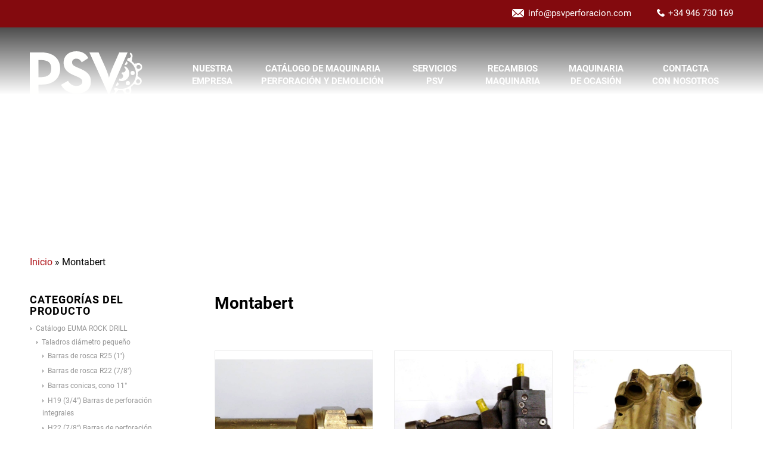

--- FILE ---
content_type: text/html; charset=UTF-8
request_url: https://psvperforacion.com/etiqueta-producto/montabert/
body_size: 41382
content:
<!DOCTYPE html>
<html lang="es" class="html_stretched responsive av-preloader-disabled  html_header_top html_logo_left html_main_nav_header html_menu_right html_custom html_header_sticky_disabled html_header_shrinking_disabled html_header_topbar_active html_header_transparency html_mobile_menu_tablet html_header_searchicon_disabled html_content_align_center html_header_unstick_top_disabled html_header_stretch_disabled html_minimal_header html_av-overlay-side html_av-overlay-side-classic html_85 html_av-submenu-noclone html_entry_id_11560 av-cookies-no-cookie-consent av-no-preview av-default-lightbox html_text_menu_active av-mobile-menu-switch-default">
<head><meta charset="UTF-8" /><script>if(navigator.userAgent.match(/MSIE|Internet Explorer/i)||navigator.userAgent.match(/Trident\/7\..*?rv:11/i)){var href=document.location.href;if(!href.match(/[?&]nowprocket/)){if(href.indexOf("?")==-1){if(href.indexOf("#")==-1){document.location.href=href+"?nowprocket=1"}else{document.location.href=href.replace("#","?nowprocket=1#")}}else{if(href.indexOf("#")==-1){document.location.href=href+"&nowprocket=1"}else{document.location.href=href.replace("#","&nowprocket=1#")}}}}</script><script>(()=>{class RocketLazyLoadScripts{constructor(){this.v="1.2.6",this.triggerEvents=["keydown","mousedown","mousemove","touchmove","touchstart","touchend","wheel"],this.userEventHandler=this.t.bind(this),this.touchStartHandler=this.i.bind(this),this.touchMoveHandler=this.o.bind(this),this.touchEndHandler=this.h.bind(this),this.clickHandler=this.u.bind(this),this.interceptedClicks=[],this.interceptedClickListeners=[],this.l(this),window.addEventListener("pageshow",(t=>{this.persisted=t.persisted,this.everythingLoaded&&this.m()})),this.CSPIssue=sessionStorage.getItem("rocketCSPIssue"),document.addEventListener("securitypolicyviolation",(t=>{this.CSPIssue||"script-src-elem"!==t.violatedDirective||"data"!==t.blockedURI||(this.CSPIssue=!0,sessionStorage.setItem("rocketCSPIssue",!0))})),document.addEventListener("DOMContentLoaded",(()=>{this.k()})),this.delayedScripts={normal:[],async:[],defer:[]},this.trash=[],this.allJQueries=[]}p(t){document.hidden?t.t():(this.triggerEvents.forEach((e=>window.addEventListener(e,t.userEventHandler,{passive:!0}))),window.addEventListener("touchstart",t.touchStartHandler,{passive:!0}),window.addEventListener("mousedown",t.touchStartHandler),document.addEventListener("visibilitychange",t.userEventHandler))}_(){this.triggerEvents.forEach((t=>window.removeEventListener(t,this.userEventHandler,{passive:!0}))),document.removeEventListener("visibilitychange",this.userEventHandler)}i(t){"HTML"!==t.target.tagName&&(window.addEventListener("touchend",this.touchEndHandler),window.addEventListener("mouseup",this.touchEndHandler),window.addEventListener("touchmove",this.touchMoveHandler,{passive:!0}),window.addEventListener("mousemove",this.touchMoveHandler),t.target.addEventListener("click",this.clickHandler),this.L(t.target,!0),this.S(t.target,"onclick","rocket-onclick"),this.C())}o(t){window.removeEventListener("touchend",this.touchEndHandler),window.removeEventListener("mouseup",this.touchEndHandler),window.removeEventListener("touchmove",this.touchMoveHandler,{passive:!0}),window.removeEventListener("mousemove",this.touchMoveHandler),t.target.removeEventListener("click",this.clickHandler),this.L(t.target,!1),this.S(t.target,"rocket-onclick","onclick"),this.M()}h(){window.removeEventListener("touchend",this.touchEndHandler),window.removeEventListener("mouseup",this.touchEndHandler),window.removeEventListener("touchmove",this.touchMoveHandler,{passive:!0}),window.removeEventListener("mousemove",this.touchMoveHandler)}u(t){t.target.removeEventListener("click",this.clickHandler),this.L(t.target,!1),this.S(t.target,"rocket-onclick","onclick"),this.interceptedClicks.push(t),t.preventDefault(),t.stopPropagation(),t.stopImmediatePropagation(),this.M()}O(){window.removeEventListener("touchstart",this.touchStartHandler,{passive:!0}),window.removeEventListener("mousedown",this.touchStartHandler),this.interceptedClicks.forEach((t=>{t.target.dispatchEvent(new MouseEvent("click",{view:t.view,bubbles:!0,cancelable:!0}))}))}l(t){EventTarget.prototype.addEventListenerWPRocketBase=EventTarget.prototype.addEventListener,EventTarget.prototype.addEventListener=function(e,i,o){"click"!==e||t.windowLoaded||i===t.clickHandler||t.interceptedClickListeners.push({target:this,func:i,options:o}),(this||window).addEventListenerWPRocketBase(e,i,o)}}L(t,e){this.interceptedClickListeners.forEach((i=>{i.target===t&&(e?t.removeEventListener("click",i.func,i.options):t.addEventListener("click",i.func,i.options))})),t.parentNode!==document.documentElement&&this.L(t.parentNode,e)}D(){return new Promise((t=>{this.P?this.M=t:t()}))}C(){this.P=!0}M(){this.P=!1}S(t,e,i){t.hasAttribute&&t.hasAttribute(e)&&(event.target.setAttribute(i,event.target.getAttribute(e)),event.target.removeAttribute(e))}t(){this._(this),"loading"===document.readyState?document.addEventListener("DOMContentLoaded",this.R.bind(this)):this.R()}k(){let t=[];document.querySelectorAll("script[type=rocketlazyloadscript][data-rocket-src]").forEach((e=>{let i=e.getAttribute("data-rocket-src");if(i&&!i.startsWith("data:")){0===i.indexOf("//")&&(i=location.protocol+i);try{const o=new URL(i).origin;o!==location.origin&&t.push({src:o,crossOrigin:e.crossOrigin||"module"===e.getAttribute("data-rocket-type")})}catch(t){}}})),t=[...new Map(t.map((t=>[JSON.stringify(t),t]))).values()],this.T(t,"preconnect")}async R(){this.lastBreath=Date.now(),this.j(this),this.F(this),this.I(),this.W(),this.q(),await this.A(this.delayedScripts.normal),await this.A(this.delayedScripts.defer),await this.A(this.delayedScripts.async);try{await this.U(),await this.H(this),await this.J()}catch(t){console.error(t)}window.dispatchEvent(new Event("rocket-allScriptsLoaded")),this.everythingLoaded=!0,this.D().then((()=>{this.O()})),this.N()}W(){document.querySelectorAll("script[type=rocketlazyloadscript]").forEach((t=>{t.hasAttribute("data-rocket-src")?t.hasAttribute("async")&&!1!==t.async?this.delayedScripts.async.push(t):t.hasAttribute("defer")&&!1!==t.defer||"module"===t.getAttribute("data-rocket-type")?this.delayedScripts.defer.push(t):this.delayedScripts.normal.push(t):this.delayedScripts.normal.push(t)}))}async B(t){if(await this.G(),!0!==t.noModule||!("noModule"in HTMLScriptElement.prototype))return new Promise((e=>{let i;function o(){(i||t).setAttribute("data-rocket-status","executed"),e()}try{if(navigator.userAgent.indexOf("Firefox/")>0||""===navigator.vendor||this.CSPIssue)i=document.createElement("script"),[...t.attributes].forEach((t=>{let e=t.nodeName;"type"!==e&&("data-rocket-type"===e&&(e="type"),"data-rocket-src"===e&&(e="src"),i.setAttribute(e,t.nodeValue))})),t.text&&(i.text=t.text),i.hasAttribute("src")?(i.addEventListener("load",o),i.addEventListener("error",(function(){i.setAttribute("data-rocket-status","failed-network"),e()})),setTimeout((()=>{i.isConnected||e()}),1)):(i.text=t.text,o()),t.parentNode.replaceChild(i,t);else{const i=t.getAttribute("data-rocket-type"),s=t.getAttribute("data-rocket-src");i?(t.type=i,t.removeAttribute("data-rocket-type")):t.removeAttribute("type"),t.addEventListener("load",o),t.addEventListener("error",(i=>{this.CSPIssue&&i.target.src.startsWith("data:")?(console.log("WPRocket: data-uri blocked by CSP -> fallback"),t.removeAttribute("src"),this.B(t).then(e)):(t.setAttribute("data-rocket-status","failed-network"),e())})),s?(t.removeAttribute("data-rocket-src"),t.src=s):t.src="data:text/javascript;base64,"+window.btoa(unescape(encodeURIComponent(t.text)))}}catch(i){t.setAttribute("data-rocket-status","failed-transform"),e()}}));t.setAttribute("data-rocket-status","skipped")}async A(t){const e=t.shift();return e&&e.isConnected?(await this.B(e),this.A(t)):Promise.resolve()}q(){this.T([...this.delayedScripts.normal,...this.delayedScripts.defer,...this.delayedScripts.async],"preload")}T(t,e){var i=document.createDocumentFragment();t.forEach((t=>{const o=t.getAttribute&&t.getAttribute("data-rocket-src")||t.src;if(o&&!o.startsWith("data:")){const s=document.createElement("link");s.href=o,s.rel=e,"preconnect"!==e&&(s.as="script"),t.getAttribute&&"module"===t.getAttribute("data-rocket-type")&&(s.crossOrigin=!0),t.crossOrigin&&(s.crossOrigin=t.crossOrigin),t.integrity&&(s.integrity=t.integrity),i.appendChild(s),this.trash.push(s)}})),document.head.appendChild(i)}j(t){let e={};function i(i,o){return e[o].eventsToRewrite.indexOf(i)>=0&&!t.everythingLoaded?"rocket-"+i:i}function o(t,o){!function(t){e[t]||(e[t]={originalFunctions:{add:t.addEventListener,remove:t.removeEventListener},eventsToRewrite:[]},t.addEventListener=function(){arguments[0]=i(arguments[0],t),e[t].originalFunctions.add.apply(t,arguments)},t.removeEventListener=function(){arguments[0]=i(arguments[0],t),e[t].originalFunctions.remove.apply(t,arguments)})}(t),e[t].eventsToRewrite.push(o)}function s(e,i){let o=e[i];e[i]=null,Object.defineProperty(e,i,{get:()=>o||function(){},set(s){t.everythingLoaded?o=s:e["rocket"+i]=o=s}})}o(document,"DOMContentLoaded"),o(window,"DOMContentLoaded"),o(window,"load"),o(window,"pageshow"),o(document,"readystatechange"),s(document,"onreadystatechange"),s(window,"onload"),s(window,"onpageshow");try{Object.defineProperty(document,"readyState",{get:()=>t.rocketReadyState,set(e){t.rocketReadyState=e},configurable:!0}),document.readyState="loading"}catch(t){console.log("WPRocket DJE readyState conflict, bypassing")}}F(t){let e;function i(e){return t.everythingLoaded?e:e.split(" ").map((t=>"load"===t||0===t.indexOf("load.")?"rocket-jquery-load":t)).join(" ")}function o(o){function s(t){const e=o.fn[t];o.fn[t]=o.fn.init.prototype[t]=function(){return this[0]===window&&("string"==typeof arguments[0]||arguments[0]instanceof String?arguments[0]=i(arguments[0]):"object"==typeof arguments[0]&&Object.keys(arguments[0]).forEach((t=>{const e=arguments[0][t];delete arguments[0][t],arguments[0][i(t)]=e}))),e.apply(this,arguments),this}}o&&o.fn&&!t.allJQueries.includes(o)&&(o.fn.ready=o.fn.init.prototype.ready=function(e){return t.domReadyFired?e.bind(document)(o):document.addEventListener("rocket-DOMContentLoaded",(()=>e.bind(document)(o))),o([])},s("on"),s("one"),t.allJQueries.push(o)),e=o}o(window.jQuery),Object.defineProperty(window,"jQuery",{get:()=>e,set(t){o(t)}})}async H(t){const e=document.querySelector("script[data-webpack]");e&&(await async function(){return new Promise((t=>{e.addEventListener("load",t),e.addEventListener("error",t)}))}(),await t.K(),await t.H(t))}async U(){this.domReadyFired=!0;try{document.readyState="interactive"}catch(t){}await this.G(),document.dispatchEvent(new Event("rocket-readystatechange")),await this.G(),document.rocketonreadystatechange&&document.rocketonreadystatechange(),await this.G(),document.dispatchEvent(new Event("rocket-DOMContentLoaded")),await this.G(),window.dispatchEvent(new Event("rocket-DOMContentLoaded"))}async J(){try{document.readyState="complete"}catch(t){}await this.G(),document.dispatchEvent(new Event("rocket-readystatechange")),await this.G(),document.rocketonreadystatechange&&document.rocketonreadystatechange(),await this.G(),window.dispatchEvent(new Event("rocket-load")),await this.G(),window.rocketonload&&window.rocketonload(),await this.G(),this.allJQueries.forEach((t=>t(window).trigger("rocket-jquery-load"))),await this.G();const t=new Event("rocket-pageshow");t.persisted=this.persisted,window.dispatchEvent(t),await this.G(),window.rocketonpageshow&&window.rocketonpageshow({persisted:this.persisted}),this.windowLoaded=!0}m(){document.onreadystatechange&&document.onreadystatechange(),window.onload&&window.onload(),window.onpageshow&&window.onpageshow({persisted:this.persisted})}I(){const t=new Map;document.write=document.writeln=function(e){const i=document.currentScript;i||console.error("WPRocket unable to document.write this: "+e);const o=document.createRange(),s=i.parentElement;let n=t.get(i);void 0===n&&(n=i.nextSibling,t.set(i,n));const c=document.createDocumentFragment();o.setStart(c,0),c.appendChild(o.createContextualFragment(e)),s.insertBefore(c,n)}}async G(){Date.now()-this.lastBreath>45&&(await this.K(),this.lastBreath=Date.now())}async K(){return document.hidden?new Promise((t=>setTimeout(t))):new Promise((t=>requestAnimationFrame(t)))}N(){this.trash.forEach((t=>t.remove()))}static run(){const t=new RocketLazyLoadScripts;t.p(t)}}RocketLazyLoadScripts.run()})();</script>



<!-- mobile setting -->
<meta name="viewport" content="width=device-width, initial-scale=1">

<!-- Scripts/CSS and wp_head hook -->
<meta name='robots' content='index, follow, max-image-preview:large, max-snippet:-1, max-video-preview:-1' />

	<!-- This site is optimized with the Yoast SEO plugin v26.8 - https://yoast.com/product/yoast-seo-wordpress/ -->
	<title>Montabert archivos - PSV perforación</title><link rel="preload" data-rocket-preload as="font" href="https://fonts.gstatic.com/s/roboto/v30/KFOmCnqEu92Fr1Mu4mxK.woff2" crossorigin><link rel="preload" data-rocket-preload as="font" href="https://fonts.gstatic.com/s/roboto/v30/KFOlCnqEu92Fr1MmEU9fBBc4.woff2" crossorigin><link rel="preload" data-rocket-preload as="font" href="https://fonts.gstatic.com/s/roboto/v30/KFOlCnqEu92Fr1MmWUlfBBc4.woff2" crossorigin><link rel="preload" data-rocket-preload as="font" href="https://psvperforacion.com/wp-content/themes/enfold/config-templatebuilder/avia-template-builder/assets/fonts/entypo-fontello.woff2" crossorigin><style id="wpr-usedcss">div.product{position:relative;margin-bottom:0}div.product div.images{float:left;width:47%}div.product div.images img{padding:6px;display:block;width:100%;height:auto}div.product .woocommerce-tabs{clear:both;padding:1em 0 0;margin:0 0 1em}.products ul,ul.products{margin:0 0 14px;padding:0;list-style:none}ul.products{clear:both;margin-left:0;padding-left:0}ul.products li{float:left;margin:0 3.8% 20px 0;padding:0;position:relative;width:22.05%;margin-left:0}div .product a,div .products li a{text-decoration:none}ul.products li a img{width:100%;height:auto;display:block;margin:0 0 8px}ul.products li strong{display:block}ul.products li.first{clear:both}ul.products li.last{margin-right:0}a.button.loading,input.button.loading{opacity:.5}a.button.loading:before,input.button.loading:before{content:"";position:absolute;height:16px;width:16px;top:.35em;right:-26px;text-indent:0}a.button:hover,input.button:hover{text-decoration:none}.woocommerce-page .button{min-width:110px;padding:15px;line-height:1em;margin:4px 2px 0 0;float:left;font-size:12px;width:auto;vertical-align:middle;text-align:center;text-decoration:none;border:none;cursor:pointer;font-family:inherit;border-radius:2px}#reviews h3{margin:0}#reviews #comments h2{clear:none}.star-rating{float:right;width:80px;height:16px;background:var(--wpr-bg-572332bc-cdae-41b7-bfca-1ad96e89402c) repeat-x left 0}.star-rating span{background:var(--wpr-bg-bbd6d154-c234-48b4-9076-e0f1adfd99bf) repeat-x left -32px;height:0;padding-top:16px;overflow:hidden;float:left}#reviews .star-rating{margin:10px 0 0}.quantity input{margin-left:0;margin-right:0}.thumbnail_container{-webkit-transition:.3s linear;-moz-transition:.3s linear;transition:all linear .3s}.products .product h2,.products .product h3,h2.woocommerce-loop-product__title{padding-top:5px;font-size:1em;line-height:1.3em;font-weight:400;margin:0}.cart-loading{border-radius:100px;position:absolute;height:60px;width:60px;left:50%;top:48%;margin:-30px 0 0 -30px;background:var(--wpr-bg-2709f599-ce47-4235-bb7e-83dbb64708c8) no-repeat center center #fff;display:none;opacity:.9;-webkit-backface-visibility:hidden;-webkit-transition:.3s;-moz-transition:.3s ease-in-out;transition:all .3s ease-in-out;-webkit-transform:scale(.3);-ms-transform:scale(.3);transform:scale(.3)}#top .added-to-cart-check .cart-loading{-webkit-transform:scale(0);-ms-transform:scale(0);transform:scale(0);background:var(--wpr-bg-7dfc5c66-c684-4264-bfec-279cdd07733a) no-repeat center center #fff}#top .added-to-cart-check:hover .cart-loading{display:block;opacity:.9;-webkit-transition-delay:0.3s;transition-delay:0.3s;-webkit-transform:scale(1);-ms-transform:scale(1);transform:scale(1)}.template-shop .page-title{display:none}.products .product.first{clear:both}#top #main .products .product.last,#top .products .product.last{margin-right:0}div .products .product{float:left;margin:0 1% 1% 0;padding:0;position:relative;width:24.25%;margin-left:0}div .products .product a,div .products .product a img{display:block;overflow:hidden;border-radius:1px}div .products .product a:hover{text-decoration:none}.shop_columns_3 .products .product{margin:0 1% 1% 0;width:32.6%}#top .inner_product_header{padding:10px 15px 15px;clear:both;position:relative;border-top-style:solid;border-top-width:1px;min-height:91px}.inner_product_header .avia-arrow{border-bottom:none;border-right:none;z-index:1000;top:-5px;margin-left:-6px}.thumbnail_container{display:block;position:relative;overflow:hidden}#top .thumbnail_container img{margin:0;display:block;width:100%;height:auto;border-bottom-right-radius:0;border-bottom-left-radius:0}.inner_product{border-style:solid;border-width:1px;border-radius:2px;overflow:hidden}.template-shop .images a{display:block;position:relative;padding:5px}#top .template-shop .images a img{display:block;position:relative;border:0;padding:0}.template-shop div.product div.images{width:100%;float:none;margin:0}#top .product div.images img{display:block;width:100%;height:auto}#top div.product .woocommerce-tabs{clear:both;padding:50px 0 0;margin:0 0 30px}#top .woocommerce-tabs h2{font-size:16px}.sort-param{float:left;position:relative;z-index:100;margin:0 13px 13px 0;padding:0;font-size:11px;-webkit-perspective:1000px;-webkit-backface-visibility:hidden}.sort-param:hover{z-index:101}.sort-param li{position:relative;margin:0;display:block;z-index:100}.sort-param>li>a,.sort-param>li>span{border-width:1px;border-style:solid;display:block;line-height:31px;background-image:var(--wpr-bg-e9e75d2c-ed6c-4f0d-bca0-c7a6c45e29c1);background-repeat:repeat-x;background-position:top left}.sort-param>li:hover>a{box-shadow:inset 1px 1px 2px rgba(0,0,0,.1)}.sort-param>li>span{padding:0 40px 0 10px;cursor:default;background:transparent var(--wpr-bg-e039a743-114e-434b-a86d-410837066dbc) right center no-repeat}.sort-param>li>a{width:33px;overflow:hidden;height:33px;text-indent:200%;background:transparent var(--wpr-bg-7ecd64d4-8b2f-45b1-84a2-676887168910) center -1px no-repeat}.sort-param .sort-param-asc{background:transparent var(--wpr-bg-d7021443-fa29-45fd-9623-eed4b831018f) center -28px no-repeat}.sort-param ul{margin:0;padding:10px 15px;border-width:1px;border-style:solid;position:absolute;left:0;top:35px;display:none;min-width:167px}.sort-param ul li{margin-left:10px}.sort-param>li:hover ul{display:block;box-shadow:0 6px 14px 0 rgba(0,0,0,.1)}.sort-param ul a{text-decoration:none;display:block;padding-left:6px}.quantity input{border-width:1px;border-style:1px}div .star-rating{float:right;width:80px;height:16px;background:var(--wpr-bg-190b72ac-f905-41ad-9d00-f66ff714f781) repeat-x left 0 transparent}#top div .star-rating span{background:var(--wpr-bg-eece9200-d831-4c9d-8f1c-398c77ebdedd) repeat-x left -32px transparent;height:0;padding-top:16px;overflow:hidden;float:left}div .woocommerce-tabs .star-rating{background:var(--wpr-bg-3def1500-d3b5-46eb-92ea-3fb65d34274a) repeat-x left 0 transparent}#top .woocommerce-tabs div .star-rating span{background:var(--wpr-bg-e452fbb1-8c5b-4120-ae79-9146b4af3b84) repeat-x left -32px transparent}#top #reviews h2{font:10px/17px HelveticaNeue,"Helvetica Neue",Helvetica,Arial,sans-serif;font-weight:700;text-transform:uppercase;letter-spacing:1.5px}#top #reviews h2 span{display:inline}div #reviews .star-rating{margin:0 13px 0 0}#top .widget_product_categories ul{overflow:hidden;padding:0;margin:0}.widget_product_categories li{font-size:10px;font-style:italic;padding:1px}.widget_product_categories li a{padding:0 0 0 9px;background:transparent var(--wpr-bg-90143a5c-0b67-4795-987a-152268190eeb) left center no-repeat}.widget_product_categories .children li{padding:2px 0 2px 10px}.widget_product_categories li a{font-size:12px;font-style:normal}.entry-content-wrapper ul.products li{list-style-type:none}@media only screen and (max-width:767px){.responsive #top #main .products .product{margin:0 1% 1% 0;width:49%}.responsive #top .products .product:nth-child(odd){clear:both}.responsive #top .products .product:nth-child(2n){clear:none}}@media only screen and (max-width:479px){.responsive #top #main .products .product{margin:0 0 20px;width:100%}}html{min-width:910px}html.responsive{min-width:0}.container{position:relative;width:100%;margin:0 auto;padding:0 50px;clear:both}.inner-container{position:relative;height:100%;width:100%}.container_wrap{clear:both;position:relative;border-top-style:solid;border-top-width:1px}.units{float:left;display:inline;margin-left:50px;position:relative;z-index:1;min-height:1px}#wrap_all{width:100%;position:static;z-index:2;overflow:hidden}body .units.alpha,body div .first{margin-left:0;clear:left}body .units.alpha{width:100%}.container .av-content-full.units{width:100%}.container .av-content-small.units{width:73%}.container{max-width:1010px}@media only screen and (max-width:767px){.responsive #top{overflow-x:hidden}.responsive #top .flex_column_table_cell{display:block}.responsive #top .flex_column_table{display:block}.responsive #top #wrap_all .container{width:85%;max-width:85%;margin:0 auto;padding-left:0;padding-right:0;float:none}.responsive .units{margin:0}.responsive #top #wrap_all .flex_column,.responsive #top .container .av-content-small{margin:0;margin-bottom:20px;width:100%}.responsive #top #wrap_all .flex_column:empty{margin:0}}.container:after{content:"\0020";display:block;height:0;clear:both;visibility:hidden}.clearfix:after,.clearfix:before,.flex_column:after,.flex_column:before,.widget:after,.widget:before{content:'\0020';display:block;overflow:hidden;visibility:hidden;width:0;height:0}.clearfix:after,.flex_column:after{clear:both}.clearfix{zoom:1}body div .first{margin-left:0}div .flex_column{z-index:1;float:left;position:relative;min-height:1px;width:100%}div .av_one_fifth{margin-left:6%;width:15.2%}div .av_two_fifth{margin-left:6%;width:36.4%}div .av_one_half{margin-left:6%;width:47%}#top .flex_column_table{display:table;table-layout:fixed;width:100%;float:left}#top .flex_column_table.av-equal-height-column-flextable:not(:first-child){margin-top:50px}#top .flex_column_table_cell{float:none;display:table-cell}#top .av-flex-placeholder{display:table-cell;width:6%}.av-align-middle{vertical-align:middle}a,aside,body,div,form,h1,h2,h3,header,html,iframe,img,label,li,nav,object,p,section,span,strong,ul,video{margin:0;padding:0;border:0;font-size:100%;font:inherit;vertical-align:baseline}aside,header,nav,section{display:block}body{line-height:1em}ul{list-style:none}*{-moz-box-sizing:border-box;-webkit-box-sizing:border-box;box-sizing:border-box}.responsive body,html.responsive{overflow-x:hidden}body{font:13px/1.65em HelveticaNeue,"Helvetica Neue",Helvetica,Arial,sans-serif;color:#444;-webkit-text-size-adjust:100%}h1,h2,h3{font-weight:600}#top h1 a,#top h2 a,#top h3 a{font-weight:inherit;text-decoration:none;color:inherit}#top h1 strong,#top h2 strong,#top h3 strong{color:inherit}h1{font-size:34px;line-height:1.1em;margin-bottom:14px}h2{font-size:28px;line-height:1.1em;margin-bottom:10px}h3{font-size:20px;line-height:1.1em;margin-bottom:8px}.flex_column h1 a:hover,.flex_column h2 a:hover,.flex_column h3 a:hover{text-decoration:underline}p+h1,p+h2,p+h3{margin-top:1.5em}p{margin:.85em 0}p img{margin:0}strong{font-weight:700}a{text-decoration:none;outline:0;max-width:100%}#top a:where(:not(.wp-element-button)){text-decoration:none}a:focus,a:hover,a:visited{outline:0;text-decoration:underline}p a,p a:visited{line-height:inherit}#top .avia_hidden_link_text{display:none}ul{margin-bottom:20px}ul{list-style:none;margin-left:7px}.entry-content-wrapper ul{list-style:disc}ul ul{margin:4px 0 5px 30px}ul ul li{margin-bottom:6px}.entry-content-wrapper li{margin-left:1em;padding:3px 0}.entry-content-wrapper div li{text-indent:0}a img,img{border:none;padding:0;margin:0;display:inline-block;max-width:100%;height:auto}.button,input[type=submit]{padding:9px 22px;cursor:pointer;border:none;-webkit-appearance:none;border-radius:0}[data-av_icon]:before{-webkit-font-smoothing:antialiased;-moz-osx-font-smoothing:grayscale;font-weight:400;content:attr(data-av_icon);speak:never}#top form{margin-bottom:20px}#top input[type=email],#top input[type=search],#top input[type=text],#top input[type=url],#top textarea{-webkit-appearance:none;border:1px solid #e1e1e1;padding:8px 6px;outline:0;font:1em HelveticaNeue,"Helvetica Neue",Helvetica,Arial,sans-serif;color:#777;margin:0;width:100%;display:block;margin-bottom:20px;background:#fff;border-radius:0}#top input[type=email]:focus,#top input[type=search]:focus,#top input[type=text]:focus,#top input[type=url]:focus,#top textarea:focus{box-shadow:0 0 2px 0 rgba(0,0,0,.2);color:#555}#top textarea{min-height:60px;line-height:1.5em}#top label{font-weight:700;font-size:.92em}#top input[type=checkbox]{display:inline}#top label span{font-weight:400;font-size:13px;color:#444}#top textarea{width:100%}iframe,object{max-width:100%}@media print{a,p,strong{color:#000!important}a{text-decoration:underline}.container{width:100%}#top{overflow-x:hidden}.container{width:100%;margin:0 auto}.units{margin:0}#top .flex_column{margin:0;margin-bottom:20px;width:100%}#top .flex_column.av_one_half{width:48%}#top .flex_column.av_one_half.first{padding-right:2%}#header_main{border-bottom:0}#scroll-top-link,#top #main .sidebar,nav{display:none}.content{border:0}}#header{position:relative;z-index:501;width:100%;background:0 0}#header_main .container,.main_menu ul:first-child>li a{height:88px;line-height:88px}.html_header_top.html_header_transparency #header{position:absolute}.av_phone_active_right .phone-info{float:right}.phone-info{float:left;font-weight:700;line-height:20px;font-size:11px;padding:5px 0}.phone-info div{display:inline-block;line-height:1em}#header_meta{border-top:none;z-index:10;min-height:30px;border-bottom-style:solid;border-bottom-width:1px;margin-bottom:-1px}#header_meta .container{min-height:30px}#header_main{border-bottom-width:1px;border-bottom-style:solid;z-index:1}.header_bg{position:absolute;top:0;left:0;width:100%;height:100%;opacity:.95;z-index:0;-webkit-transition:.4s ease-in-out;transition:all .4s ease-in-out;-webkit-perspective:1000px;-webkit-backface-visibility:hidden}.html_header_sticky_disabled .header_bg{opacity:1}.av_minimal_header .header_bg{opacity:1}.av_minimal_header #header_main,.av_minimal_header #header_meta{border:none}.av_minimal_header .avia-menu-fx{display:none}#top #header.av_minimal_header .main_menu ul:first-child>li>ul{border-top:none}.av_minimal_header #header_main .container,.av_minimal_header .main_menu ul:first-child>li a{height:90px;line-height:90px}#top .av_minimal_header #s{border:none;padding:12px 47px 12px 5px}#top .av_minimal_header .av_ajax_search_entry{border:none}.html_header_transparency #main{padding-top:0!important}#top .av_header_transparency .main_menu ul:first-child>li>a:focus,#top .av_header_transparency .main_menu ul:first-child>li>a:hover{opacity:.8;-webkit-transition:opacity .4s ease-in-out;transition:opacity .4s ease-in-out}#top .av_header_transparency #header_main{border-color:transparent}#top .av_header_transparency .header_bg{background-color:transparent;opacity:0}#top .av_header_transparency .phone-info{color:inherit}#top .av_header_transparency .avia-menu-fx{bottom:22%;width:70%;left:15%}#top .av_header_transparency #header_meta li{border-color:rgba(255,255,255,.25);color:inherit}#top .av_header_transparency #header_meta{background:0 0;box-shadow:none;border-bottom:1px solid rgba(255,255,255,.25)}.html_header_transparency #header_meta{-webkit-transition:background .4s ease-in-out;transition:background .4s ease-in-out}.html_header_searchicon_disabled #top .av_header_border_disabled.av_bottom_nav_disabled .main_menu .menu>li:last-child>a .avia-menu-fx{padding-right:13px;-moz-box-sizing:content-box;-webkit-box-sizing:content-box;box-sizing:content-box}.html_header_transparency #top .footer-page-content .avia-builder-el-0 .container{padding-top:0}.av-hamburger{padding:0;display:inline-block;cursor:pointer;font:inherit;color:inherit;text-transform:none;background-color:transparent;border:0;margin:0;overflow:visible}.av-hamburger-box{width:35px;height:24px;display:inline-block;position:relative}.av-hamburger-inner{display:block;top:50%;margin-top:-2px}.av-hamburger-inner,.av-hamburger-inner::after,.av-hamburger-inner::before{width:40px;height:3px;background-color:#000;border-radius:3px;position:absolute;transition:transform .15s ease}.av-hamburger-inner::after,.av-hamburger-inner::before{content:"";display:block}.av-hamburger-inner::before{top:-10px}.av-hamburger-inner::after{bottom:-10px}.av-hamburger--spin .av-hamburger-inner{transition-duration:.3s;transition-timing-function:cubic-bezier(.55,.055,.675,.19)}.av-hamburger--spin .av-hamburger-inner::before{transition:top .1s .34s ease-in,opacity .1s ease-in,background-color .15s ease}.av-hamburger--spin .av-hamburger-inner::after{transition:bottom .1s .34s ease-in,transform .3s cubic-bezier(.55,.055,.675,.19),background-color .15s ease}.av-burger-menu-main{display:none;-webkit-transition:padding .3s ease-out;transition:padding .3s ease-out}.av-burger-menu-main{cursor:pointer}.av-burger-menu-main a{padding-left:10px}.av-hamburger strong{display:none}.av-hamburger-box{height:8px}.av-hamburger-inner,.av-hamburger-inner::after,.av-hamburger-inner::before{width:100%}.av-burger-overlay{position:fixed;width:100%;height:100%;top:0;left:0;right:0;z-index:100;display:none;overflow:hidden;opacity:0}.html_av-overlay-side #top .av-burger-overlay li{margin:0}.html_av-overlay-side #top #wrap_all .av-burger-overlay li a{line-height:1.3em;height:auto;padding:15px 50px;display:block;text-align:left;text-decoration:none}.html_av-overlay-side #top .av-burger-overlay li a:hover{text-decoration:none}.html_av-overlay-side #top #wrap_all .av-burger-overlay li li a{padding-left:70px}.html_av-overlay-side #top #wrap_all .av-burger-overlay li li li a{padding-left:90px}.html_av-overlay-side #top #wrap_all .av-burger-overlay li li li li a{padding-left:110px}.html_av-overlay-side #top #wrap_all .av-burger-overlay li li li li li a{padding-left:130px}.html_av-overlay-side-classic #top .av-burger-overlay{font-size:1em}.html_av-overlay-side-classic #top .av-burger-overlay li a{border-bottom-style:solid;border-bottom-width:1px}.html_av-overlay-side-classic #top .av-burger-overlay li li .avia-bullet{height:1px;display:block;position:absolute;margin-top:0;opacity:.3;border:none!important;width:7px;left:50px;top:50%}.html_av-overlay-side-classic #top .av-burger-overlay li li li .avia-bullet{left:70px}.html_av-overlay-side-classic #top .av-burger-overlay li li li li .avia-bullet{left:90px}.html_av-overlay-side-classic #top .av-burger-overlay li li li li li .avia-bullet{left:110px}.html_av-overlay-side-classic #top .av-burger-overlay li li li li li li .avia-bullet{left:130px}div .logo{float:left;position:absolute;left:0;z-index:1}.logo,.logo a{overflow:hidden;position:relative;display:block;height:100%}.logo img,.logo svg{padding:0;display:block;width:auto;height:auto;max-height:100%;image-rendering:auto;position:relative;z-index:2;-webkit-transition:opacity .4s ease-in-out;transition:opacity .4s ease-in-out}.logo svg{height:100%}.main_menu{clear:none;position:absolute;z-index:100;line-height:30px;height:100%;margin:0;right:0}.av-main-nav-wrap{float:left;position:relative;z-index:3}.av-main-nav-wrap ul{margin:0;padding:0}.av-main-nav{z-index:110;position:relative}.av-main-nav ul{display:none;margin-left:0;left:0;position:absolute;top:100%;width:208px;z-index:2;padding:0;box-shadow:0 8px 15px rgba(0,0,0,.1);margin-top:-1px}.av-main-nav ul li{margin:0;padding:0;width:100%}.av-main-nav ul li a{border-right-style:solid;border-right-width:1px;border-left-style:solid;border-left-width:1px}.av-main-nav ul li:last-child>a{border-bottom-style:solid;border-bottom-width:1px}.av-main-nav li{float:left;position:relative;z-index:20}.av-main-nav li:hover{z-index:100}.av-main-nav>li>ul{border-top-width:2px;border-top-style:solid}.av-main-nav>li{line-height:30px}.av-main-nav li a{max-width:none}.av-main-nav>li>a{display:block;text-decoration:none;padding:0 13px;font-weight:400;font-weight:600;font-size:13px;-webkit-transition:background-color .4s ease-in-out,color .4s ease-in-out,border-color .4s ease-in-out;transition:background-color .4s ease-in-out,color .4s ease-in-out,border-color .4s ease-in-out}.av-main-nav>li>a{-webkit-transition:none;transition:none;-webkit-transition:background-color .4s ease-in-out,color .4s ease-in-out,border-color .4s ease-in-out;transition:background-color .4s ease-in-out,color .4s ease-in-out,border-color .4s ease-in-out}.av_header_transparency .av-main-nav>li>a{-webkit-transition:border-color .2s ease-in-out;transition:border-color .2s ease-in-out}#top .av-main-nav ul a{width:100%;height:auto;float:left;text-align:left;line-height:23px;padding:8px 15px;font-size:12px;min-height:23px;max-width:none;text-decoration:none;font-family:inherit}#top .av-main-nav ul ul{left:-207px;top:0;margin:0;border-top-style:solid;border-top-width:1px;padding-top:0}.av-main-nav li:hover ul ul{display:none}#top .av-main-nav li:hover>ul{display:block}.avia-menu-fx{position:absolute;bottom:-1px;height:2px;z-index:10;width:100%;left:0;opacity:0;visibility:hidden}.av-main-nav li:hover .avia-menu-fx{opacity:1;visibility:visible}.avia-menu-fx .avia-arrow-wrap{height:10px;width:10px;position:absolute;top:-10px;left:50%;margin-left:-5px;overflow:hidden;display:none;visibility:hidden}.avia-menu-fx .avia-arrow-wrap .avia-arrow{top:10px}.html_main_nav_header.html_logo_left #top .main_menu .menu>li:last-child>a{padding-right:0}.main_menu .avia-bullet{display:none}.avia-bullet{display:block;position:absolute;height:0;width:0;top:51%;margin-top:-3px;left:-3px;border-top:3px solid transparent!important;border-bottom:3px solid transparent!important;border-left:3px solid green}#top #wrap_all #header .av-menu-button>a{background:0 0}#top #wrap_all .av_header_border_disabled .av-menu-button>a{border:none}.av-menu-button+.av-menu-button{margin-left:-10px}.av-menu-button+.av-menu-button>a{padding-left:0}#top .av-menu-button>a .avia-menu-text{padding:9px}#top .av-menu-button>a .avia-menu-text{border:2px solid;border-radius:2px}.av-menu-button>a .avia-menu-fx{display:none}.av-menu-button-colored>a .avia-menu-text{padding:11px 10px 10px}.av-menu-button-colored>a:hover .avia-menu-text{opacity:.9}#top #header .av-menu-button>a .avia-menu-text{text-align:center;white-space:nowrap}#searchform #searchsubmit,.av_ajax_search_image{font-size:17px}.avia-arrow{height:10px;width:10px;position:absolute;top:-6px;left:50%;margin-left:-5px;-webkit-transform:rotate(45deg);transform:rotate(45deg);border-width:1px;border-style:solid}#top #searchform{margin:0;padding:0}#top #searchform>div{position:relative;max-width:300px}#top .widget #searchform>div{margin:0;max-width:100%}#top #searchform br{display:none}#top #s{width:100%;position:relative;padding:11px 47px 11px 5px;z-index:1;margin:0;box-shadow:none}#top #searchsubmit{width:40px;height:100%;line-height:40px;padding:0;position:absolute;right:0;top:0;z-index:2;margin:0;border-radius:0;min-width:40px}.avia-search-tooltip #searchform>div{margin:16px}.ajax_load_inner{background:var(--wpr-bg-dfb4a38b-016a-400b-b1b5-d0aadb2e3957) no-repeat scroll center center #fff;opacity:.5;position:absolute;top:0;left:0;right:0;bottom:0}#top #searchform .ajax_search_response{line-height:1.4em;font-size:12px;margin:0}.ajax_search_response h4{padding:20px 16px 2px;font-size:14px;margin:0}.ajax_search_response h4:first-child{padding-top:0;border:none}#top div .av_ajax_search_entry{display:block;text-decoration:none;line-height:1.4em;font-size:12px;height:auto;padding:10px 16px;border-bottom-style:dashed;border-bottom-width:1px;clear:both;overflow:hidden;position:relative}#top div .av_ajax_search_entry:hover{background-color:rgba(0,0,0,.04)}#top div .av_ajax_search_entry.with_image .av_ajax_search_image{background:0 0}.av_ajax_search_content{overflow:hidden;display:block}.av_ajax_search_title{display:block;font-weight:700;text-transform:uppercase}.ajax_not_found .av_ajax_search_title{text-transform:none}.av_ajax_search_image{height:32px;line-height:32px;text-align:center;width:32px;float:left;margin-right:8px;border-radius:40px;overflow:hidden;font-size:15px}.av_ajax_search_image img{display:block;border:none;max-width:100%;min-height:32px;min-width:32px}.ajax_search_excerpt{font-size:12px;line-height:1.4em;display:block;margin-top:3px;font-style:italic}#top div .av_ajax_search_entry_view_all{text-align:center;font-weight:700;border:none}#top div .av_ajax_search_entry.ajax_not_found:hover{border:none;background:0 0}.content,.sidebar{padding-top:50px;padding-bottom:50px;-webkit-box-sizing:content-box;-moz-box-sizing:content-box;box-sizing:content-box;min-height:1px;z-index:1}.content:hover,.sidebar:hover{z-index:1}#top #main .sidebar{border-left-style:solid;border-left-width:1px;margin-left:0;float:none;width:auto;overflow:hidden;display:block;clear:none}.inner_sidebar{margin-left:50px}.content{border-right-style:solid;border-right-width:1px;margin-right:-1px}.content .entry-content-wrapper{padding-right:50px}#top #main .sidebar_left .sidebar{border-right-style:solid;border-right-width:1px;border-left:none}.sidebar_left .inner_sidebar{margin-right:50px;margin-left:0}.sidebar_left .content{float:right;border-left-style:solid;border-left-width:1px;border-right:none;margin-right:-50px;margin-left:-1px;padding-left:50px}.fullsize .content{margin:0;border:none}.fullsize .content .entry-content-wrapper{padding-right:0}.no_sidebar_border .content,.no_sidebar_border#top #main .sidebar{border-left:none;border-right:none}.template-page .entry-content-wrapper h1,.template-page .entry-content-wrapper h2{text-transform:uppercase;letter-spacing:1px}.content .entry-content-wrapper .entry-content-wrapper{padding-right:0;padding-left:0}.widgettitle{font-weight:600;text-transform:uppercase;letter-spacing:1px;font-size:1.1em}.widget{clear:both;position:relative;padding:30px 0;float:none}#top .widget ul{padding:0;margin:0;width:100%;float:left}.widget li{clear:both}.widget ul ul li{margin-bottom:0}#scroll-top-link{position:fixed;border-radius:2px;height:50px;width:50px;line-height:50px;text-decoration:none;text-align:center;opacity:0;right:50px;bottom:50px;z-index:1030;visibility:hidden}#scroll-top-link,.avia-menu-fx,.button{-webkit-transition:.3s ease-out;transition:all .3s ease-out}.main_menu a{-webkit-transition:color .15s ease-out;transition:color .15s ease-out;-webkit-transition:background .15s ease-out;transition:background .15s ease-out}@media only screen and (min-width:768px) and (max-width:989px){.responsive #top{overflow-x:hidden}.responsive .container{max-width:782px}.responsive .main_menu ul:first-child>li>a{padding:0 10px}.responsive #top .header_bg{opacity:1}.responsive #main .container_wrap:first-child{border-top:none}.responsive .logo{float:left}.responsive .logo img{margin:0}.responsive.html_mobile_menu_tablet .av-burger-menu-main{display:block}.responsive #top #wrap_all .av_mobile_menu_tablet .main_menu{top:0;left:auto;right:0;display:block}.responsive #top .av_mobile_menu_tablet .av-main-nav .menu-item{display:none}.responsive #top .av_mobile_menu_tablet .av-main-nav .menu-item-avia-special{display:block}.responsive.html_mobile_menu_tablet #top #wrap_all #header{position:relative;width:100%;float:none;height:auto;margin:0!important;opacity:1;min-height:0}.responsive.html_mobile_menu_tablet #top #main .av-logo-container .main_menu{display:block}.responsive.html_mobile_menu_tablet.html_header_top #top #main{padding-top:0!important;margin:0}.responsive.html_mobile_menu_tablet #top #header_main>.container .main_menu .av-main-nav>li>a,.responsive.html_mobile_menu_tablet #top #wrap_all .av-logo-container{height:90px;line-height:90px}.responsive.html_mobile_menu_tablet #top #header_main>.container .main_menu .av-main-nav>li>a{min-width:0;padding:0 0 0 20px;margin:0;border-style:none;border-width:0}.responsive #top #header .av-main-nav>li>a:hover,.responsive.html_mobile_menu_tablet #top #header .av-main-nav>li>a{background:0 0;color:inherit}}@media only screen and (max-width:767px){.responsive #top #main .sidebar{display:none}.responsive .content .entry-content-wrapper{padding:0}.responsive .content{border:none}.responsive #top #wrap_all #header{position:relative;width:100%;float:none;height:auto;margin:0!important;opacity:1;min-height:0}.responsive #top #main{padding-top:0!important;margin:0}.responsive #top #main .container_wrap:first-child{border-top:none}.responsive .phone-info{float:none;width:100%;clear:both;text-align:center}.responsive .phone-info div{margin:0;padding:0;border:none}.responsive #top .logo{position:static;display:table;height:80px!important;float:none;padding:0;border:none;width:80%}.responsive .logo a{display:table-cell;vertical-align:middle}.responsive .logo img,.responsive .logo svg{height:auto!important;width:auto;max-width:100%;display:block;max-height:80px}.responsive #header_main .container{height:auto!important}.responsive #top .header_bg{opacity:1}.responsive .logo img,.responsive .logo svg{margin:0}.responsive #top #wrap_all .av_header_transparency .main_menu ul:first-child>li>a,.responsive #top .av_header_transparency #header_meta,.responsive #top .av_header_transparency #header_meta li{color:inherit;border-color:inherit;background:inherit}.responsive .av-burger-menu-main{display:block}.responsive #top #wrap_all .main_menu{top:0;height:80px;left:auto;right:0;display:block;position:absolute}.responsive .main_menu ul:first-child>li a{height:80px;line-height:80px}.responsive #top .av-main-nav .menu-item{display:none}.responsive #top .av-main-nav .menu-item-avia-special{display:block}.responsive #top .av-logo-container .avia-menu{height:100%}.responsive #top .av-logo-container .avia-menu>li>a{line-height:80px}.responsive #top #main .av-logo-container .main_menu{display:block}.responsive #top #header_main>.container .main_menu .av-main-nav>li>a,.responsive #top #wrap_all .av-logo-container{height:80px;line-height:80px}.responsive #top #wrap_all .av-logo-container{padding:0}.responsive #top #header_main>.container .main_menu .av-main-nav>li>a{min-width:0;padding:0 0 0 20px;margin:0;border-style:none;border-width:0}.responsive #top #header .av-main-nav>li>a,.responsive #top #header .av-main-nav>li>a:hover{background:0 0;color:inherit}.responsive.html_header_transparency #top .avia-builder-el-0 .container{padding-top:0}.widget li{line-height:1.8em;font-size:15px}.responsive #scroll-top-link{display:none}}#comments span{font-size:.85em;display:block;letter-spacing:0;text-transform:none;padding-top:8px;line-height:1.5em;font-weight:400}#top .av_font_icon a{color:inherit;display:block}.av_font_icon a:focus,.av_font_icon a:hover{text-decoration:none}.av_font_icon{display:block;text-align:center}.avia-icon-pos-left{float:left;margin-right:.5em}.avia-image-container{display:block;position:relative;max-width:100%}.avia-image-container-inner,.avia_image{-webkit-border-radius:3px;-moz-border-radius:3px;border-radius:3px;display:block;position:relative;max-width:100%}.avia-image-container.avia-align-center{display:block;margin:0 auto 10px;text-align:center;clear:both}.avia-image-container.avia-align-center .avia-image-container-inner{margin:0 auto;display:inline-block;vertical-align:bottom}.avia-image-container.avia-align-center.avia-builder-el-no-sibling{margin-bottom:0;margin-top:0}.avia_image+br{display:none}.avia-image-overlay-wrap a.avia_image{overflow:hidden}.avia-image-container .avia-image-overlay-wrap,.avia-image-container .avia_image{-webkit-transition:.7s;transition:all .7s}video{width:100%;height:auto}:where(.wp-block-button__link){border-radius:9999px;box-shadow:none;padding:calc(.667em + 2px) calc(1.333em + 2px);text-decoration:none}:where(.wp-block-calendar table:not(.has-background) th){background:#ddd}:where(.wp-block-columns){margin-bottom:1.75em}:where(.wp-block-columns.has-background){padding:1.25em 2.375em}:where(.wp-block-post-comments input[type=submit]){border:none}:where(.wp-block-cover-image:not(.has-text-color)),:where(.wp-block-cover:not(.has-text-color)){color:#fff}:where(.wp-block-cover-image.is-light:not(.has-text-color)),:where(.wp-block-cover.is-light:not(.has-text-color)){color:#000}:where(.wp-block-file){margin-bottom:1.5em}:where(.wp-block-file__button){border-radius:2em;display:inline-block;padding:.5em 1em}:where(.wp-block-file__button):is(a):active,:where(.wp-block-file__button):is(a):focus,:where(.wp-block-file__button):is(a):hover,:where(.wp-block-file__button):is(a):visited{box-shadow:none;color:#fff;opacity:.85;text-decoration:none}:where(.wp-block-latest-comments:not([style*=line-height] .wp-block-latest-comments__comment)){line-height:1.1}:where(.wp-block-latest-comments:not([style*=line-height] .wp-block-latest-comments__comment-excerpt p)){line-height:1.8}ul{box-sizing:border-box}:where(.wp-block-navigation.has-background .wp-block-navigation-item a:not(.wp-element-button)),:where(.wp-block-navigation.has-background .wp-block-navigation-submenu a:not(.wp-element-button)){padding:.5em 1em}:where(.wp-block-navigation .wp-block-navigation__submenu-container .wp-block-navigation-item a:not(.wp-element-button)),:where(.wp-block-navigation .wp-block-navigation__submenu-container .wp-block-navigation-submenu a:not(.wp-element-button)),:where(.wp-block-navigation .wp-block-navigation__submenu-container .wp-block-navigation-submenu button.wp-block-navigation-item__content),:where(.wp-block-navigation .wp-block-navigation__submenu-container .wp-block-pages-list__item button.wp-block-navigation-item__content){padding:.5em 1em}:where(p.has-text-color:not(.has-link-color)) a{color:inherit}:where(.wp-block-post-excerpt){margin-bottom:var(--wp--style--block-gap);margin-top:var(--wp--style--block-gap)}:where(.wp-block-preformatted.has-background){padding:1.25em 2.375em}:where(.wp-block-pullquote){margin:0 0 1em}:where(.wp-block-search__button){border:1px solid #ccc;padding:6px 10px}:where(.wp-block-search__button-inside .wp-block-search__inside-wrapper){border:1px solid #949494;box-sizing:border-box;padding:4px}:where(.wp-block-search__button-inside .wp-block-search__inside-wrapper) .wp-block-search__input{border:none;border-radius:0;padding:0 4px}:where(.wp-block-search__button-inside .wp-block-search__inside-wrapper) .wp-block-search__input:focus{outline:0}:where(.wp-block-search__button-inside .wp-block-search__inside-wrapper) :where(.wp-block-search__button){padding:4px 8px}:where(.wp-block-term-description){margin-bottom:var(--wp--style--block-gap);margin-top:var(--wp--style--block-gap)}:where(pre.wp-block-verse){font-family:inherit}:root{--wp--preset--font-size--normal:16px;--wp--preset--font-size--huge:42px}html :where(.has-border-color){border-style:solid}html :where([style*=border-top-color]){border-top-style:solid}html :where([style*=border-right-color]){border-right-style:solid}html :where([style*=border-bottom-color]){border-bottom-style:solid}html :where([style*=border-left-color]){border-left-style:solid}html :where([style*=border-width]){border-style:solid}html :where([style*=border-top-width]){border-top-style:solid}html :where([style*=border-right-width]){border-right-style:solid}html :where([style*=border-bottom-width]){border-bottom-style:solid}html :where([style*=border-left-width]){border-left-style:solid}html :where(img[class*=wp-image-]){height:auto;max-width:100%}:where(figure){margin:0 0 1em}html :where(.is-position-sticky){--wp-admin--admin-bar--position-offset:var(--wp-admin--admin-bar--height,0px)}@media screen and (max-width:600px){html :where(.is-position-sticky){--wp-admin--admin-bar--position-offset:0px}}.yith-wcan-filters{background-color:var(--yith-wcan-filters_colors_background,transparent);margin-bottom:30px}.yith-wcan-filters .yith-wcan-filter{margin-bottom:30px}.yith-wcan-filters .yith-wcan-filter .filter-items{float:none;list-style:none;padding-left:0}.yith-wcan-filters .yith-wcan-filter .yith-wcan-dropdown{border:1px solid #d7d7d7;border-radius:4px;padding:8px 15px;cursor:pointer;position:relative}.yith-wcan-filters .yith-wcan-filter .yith-wcan-dropdown:after{background-size:100% auto;content:"";display:block;height:10px;position:absolute;right:15px;top:calc(50% - 5px);width:10px}.yith-wcan-filters .yith-wcan-filter .yith-wcan-dropdown:not(.open):after,.yith-wcan-filters .yith-wcan-filter .yith-wcan-dropdown:not(.opened):after{background-image:var(--wpr-bg-c4b677d8-4214-41af-90e7-20e90ee4bf9b)}.yith-wcan-filters .yith-wcan-filter .yith-wcan-dropdown .dropdown-wrapper{background-color:#fff;border:1px solid rgba(var(--yith-wcan-filters_colors_accent_r,73),var(--yith-wcan-filters_colors_accent_g,139),var(--yith-wcan-filters_colors_accent_b,162),.3);border-radius:4px;box-shadow:0 0 7px 0 rgba(var(--yith-wcan-filters_colors_accent_r,73),var(--yith-wcan-filters_colors_accent_g,139),var(--yith-wcan-filters_colors_accent_b,162),.3);display:none;left:0;padding:15px;position:absolute;right:0;top:calc(100% + 10px);z-index:1011}.yith-wcan-filters .yith-wcan-filter .yith-wcan-dropdown .dropdown-wrapper .search-field-container{margin-bottom:15px;position:relative}.yith-wcan-filters .yith-wcan-filter .yith-wcan-dropdown .dropdown-wrapper .search-field-container:after{background-image:var(--wpr-bg-0349baa6-3e82-483d-803c-ee8611f3f9cf);background-size:100% auto;content:"";display:block;height:25px;position:absolute;right:10px;top:10px;width:25px}.yith-wcan-active-filters{font-size:.8em;margin-bottom:20px}.yith-wcan-active-filters .active-filter{display:inline-block;margin-bottom:5px;margin-right:15px}.yith-wcan-active-filters .active-filter .active-filter-label{border:1px solid var(--yith-wcan-filters_colors_accent,#4e8ba2);border-radius:5px;color:var(--yith-wcan-anchors_style_text,#434343);cursor:pointer;display:inline-block;font-size:13px;font-weight:400;line-height:1.5;margin-right:5px;margin-bottom:0;padding:4px 15px 3px;position:relative;text-decoration:none;position:relative}.yith-wcan-active-filters .active-filter .active-filter-label:after{background-color:var(--yith-wcan-filters_colors_accent,#4e8ba2);background-image:var(--wpr-bg-51536a45-c00a-4400-95c9-fe8fcf546896);background-position:center;background-repeat:no-repeat;background-size:60%;border-radius:100%;color:#fff;content:"";font-size:16px;height:15px;line-height:15px;position:absolute;right:-5px;text-align:center;text-decoration:none;top:-5px;width:15px}.yith-wcan-active-filters .active-filter .active-filter-label .star-rating{display:inline-block;line-height:1.4;margin-right:10px;vertical-align:middle;margin-right:0}.yith-wcan-filters-opener{border:1px solid #d7d7d7;border-radius:4px;background:#fff;color:var(--yith-wcan-anchors_style_text,#434343);display:none;outline-color:var(--yith-wcan-filters_colors_accent,#4e8ba2)}.yith-wcan-filters-opener:hover{background:var(--yith-wcan-filters_colors_accent,#4e8ba2);border-color:var(--yith-wcan-filters_colors_accent,#4e8ba2);color:#fff}:root{--yith-wcan-filters_colors_titles:#434343;--yith-wcan-filters_colors_background:#FFFFFF;--yith-wcan-filters_colors_accent:#A7144C;--yith-wcan-filters_colors_accent_r:167;--yith-wcan-filters_colors_accent_g:20;--yith-wcan-filters_colors_accent_b:76;--yith-wcan-color_swatches_border_radius:100%;--yith-wcan-color_swatches_size:30px;--yith-wcan-labels_style_background:#FFFFFF;--yith-wcan-labels_style_background_hover:#A7144C;--yith-wcan-labels_style_background_active:#A7144C;--yith-wcan-labels_style_text:#434343;--yith-wcan-labels_style_text_hover:#FFFFFF;--yith-wcan-labels_style_text_active:#FFFFFF;--yith-wcan-anchors_style_text:#434343;--yith-wcan-anchors_style_text_hover:#A7144C;--yith-wcan-anchors_style_text_active:#A7144C}body{--wp--preset--color--black:#000000;--wp--preset--color--cyan-bluish-gray:#abb8c3;--wp--preset--color--white:#ffffff;--wp--preset--color--pale-pink:#f78da7;--wp--preset--color--vivid-red:#cf2e2e;--wp--preset--color--luminous-vivid-orange:#ff6900;--wp--preset--color--luminous-vivid-amber:#fcb900;--wp--preset--color--light-green-cyan:#7bdcb5;--wp--preset--color--vivid-green-cyan:#00d084;--wp--preset--color--pale-cyan-blue:#8ed1fc;--wp--preset--color--vivid-cyan-blue:#0693e3;--wp--preset--color--vivid-purple:#9b51e0;--wp--preset--color--metallic-red:#b02b2c;--wp--preset--color--maximum-yellow-red:#edae44;--wp--preset--color--yellow-sun:#eeee22;--wp--preset--color--palm-leaf:#83a846;--wp--preset--color--aero:#7bb0e7;--wp--preset--color--old-lavender:#745f7e;--wp--preset--color--steel-teal:#5f8789;--wp--preset--color--raspberry-pink:#d65799;--wp--preset--color--medium-turquoise:#4ecac2;--wp--preset--gradient--vivid-cyan-blue-to-vivid-purple:linear-gradient(135deg,rgba(6, 147, 227, 1) 0%,rgb(155, 81, 224) 100%);--wp--preset--gradient--light-green-cyan-to-vivid-green-cyan:linear-gradient(135deg,rgb(122, 220, 180) 0%,rgb(0, 208, 130) 100%);--wp--preset--gradient--luminous-vivid-amber-to-luminous-vivid-orange:linear-gradient(135deg,rgba(252, 185, 0, 1) 0%,rgba(255, 105, 0, 1) 100%);--wp--preset--gradient--luminous-vivid-orange-to-vivid-red:linear-gradient(135deg,rgba(255, 105, 0, 1) 0%,rgb(207, 46, 46) 100%);--wp--preset--gradient--very-light-gray-to-cyan-bluish-gray:linear-gradient(135deg,rgb(238, 238, 238) 0%,rgb(169, 184, 195) 100%);--wp--preset--gradient--cool-to-warm-spectrum:linear-gradient(135deg,rgb(74, 234, 220) 0%,rgb(151, 120, 209) 20%,rgb(207, 42, 186) 40%,rgb(238, 44, 130) 60%,rgb(251, 105, 98) 80%,rgb(254, 248, 76) 100%);--wp--preset--gradient--blush-light-purple:linear-gradient(135deg,rgb(255, 206, 236) 0%,rgb(152, 150, 240) 100%);--wp--preset--gradient--blush-bordeaux:linear-gradient(135deg,rgb(254, 205, 165) 0%,rgb(254, 45, 45) 50%,rgb(107, 0, 62) 100%);--wp--preset--gradient--luminous-dusk:linear-gradient(135deg,rgb(255, 203, 112) 0%,rgb(199, 81, 192) 50%,rgb(65, 88, 208) 100%);--wp--preset--gradient--pale-ocean:linear-gradient(135deg,rgb(255, 245, 203) 0%,rgb(182, 227, 212) 50%,rgb(51, 167, 181) 100%);--wp--preset--gradient--electric-grass:linear-gradient(135deg,rgb(202, 248, 128) 0%,rgb(113, 206, 126) 100%);--wp--preset--gradient--midnight:linear-gradient(135deg,rgb(2, 3, 129) 0%,rgb(40, 116, 252) 100%);--wp--preset--font-size--small:1rem;--wp--preset--font-size--medium:1.125rem;--wp--preset--font-size--large:1.75rem;--wp--preset--font-size--x-large:clamp(1.75rem, 3vw, 2.25rem);--wp--preset--spacing--20:0.44rem;--wp--preset--spacing--30:0.67rem;--wp--preset--spacing--40:1rem;--wp--preset--spacing--50:1.5rem;--wp--preset--spacing--60:2.25rem;--wp--preset--spacing--70:3.38rem;--wp--preset--spacing--80:5.06rem;--wp--preset--shadow--natural:6px 6px 9px rgba(0, 0, 0, .2);--wp--preset--shadow--deep:12px 12px 50px rgba(0, 0, 0, .4);--wp--preset--shadow--sharp:6px 6px 0px rgba(0, 0, 0, .2);--wp--preset--shadow--outlined:6px 6px 0px -3px rgba(255, 255, 255, 1),6px 6px rgba(0, 0, 0, 1);--wp--preset--shadow--crisp:6px 6px 0px rgba(0, 0, 0, 1)}body{margin:0;--wp--style--global--content-size:800px;--wp--style--global--wide-size:1130px}:where(.is-layout-flex){gap:.5em}:where(.is-layout-grid){gap:.5em}body{padding-top:0;padding-right:0;padding-bottom:0;padding-left:0}a:where(:not(.wp-element-button)){text-decoration:underline}:where(.wp-block-post-template.is-layout-flex){gap:1.25em}:where(.wp-block-post-template.is-layout-grid){gap:1.25em}:where(.wp-block-columns.is-layout-flex){gap:2em}:where(.wp-block-columns.is-layout-grid){gap:2em}.entry-content-wrapper:empty,p:empty{display:none}body .container_wrap .avia-builder-el-no-sibling{margin-top:0;margin-bottom:0}body .container_wrap .avia-builder-el-last{margin-bottom:0}body .container_wrap .avia-builder-el-first{margin-top:0}.avia_textblock{clear:both;line-height:1.65em}.flex_column+.avia_textblock{padding-top:50px}.avia-section{clear:both;width:100%;float:left;min-height:100px;position:static}.avia-section.av-minimum-height .container{display:table;table-layout:fixed}.avia-section.av-minimum-height .container .content{display:table-cell;vertical-align:middle;height:100%;float:none!important}.avia-full-stretch{background-size:cover!important}#top #main .avia-section .template-page{width:100%;border:none;margin-left:auto;padding-left:0;margin-right:auto}.avia-section .template-page .entry-content-wrapper{padding-right:0}.avia-section.avia-full-stretch,.html_header_sticky_disabled .container_wrap:first-child,.html_header_transparency .avia-section.avia-builder-el-0{border-top:none}#top #wrap_all #main .avia-no-border-styling{border:none}div .av-section-color-overlay-wrap{position:relative;width:100%}div .av-section-color-overlay{position:absolute;top:0;left:0;bottom:0;width:100%}div .av-section-color-overlay{z-index:1}.av_minimal_header+#main .container_wrap_first:first-child,.html_minimal_header #main>.avia-builder-el-0{border-top:none}.content .widget:first-child,.flex_column .widget:first-child{padding-top:0;border-top:none}.content .widget .widgettitle,.flex_column .widget .widgettitle{margin-top:.85em}.mfp-bg{top:0;left:0;width:100%;height:100%;z-index:1042;overflow:hidden;position:fixed;background:#000;opacity:.8}.mfp-wrap{top:0;left:0;width:100%;height:100%;z-index:1043;position:fixed;outline:0!important;-webkit-backface-visibility:hidden}.mfp-container{text-align:center;position:absolute;width:100%;height:100%;left:0;top:0;padding:0 8px;box-sizing:border-box}.mfp-container:before{content:'';display:inline-block;height:100%;vertical-align:middle}.mfp-align-top .mfp-container:before{display:none}.mfp-content{position:relative;display:inline-block;vertical-align:middle;margin:0 auto;text-align:left;z-index:1045}.mfp-ajax-holder .mfp-content,.mfp-inline-holder .mfp-content{width:100%;cursor:auto}.mfp-ajax-cur{cursor:progress}.mfp-zoom-out-cur,.mfp-zoom-out-cur .mfp-image-holder .mfp-close{cursor:-moz-zoom-out;cursor:-webkit-zoom-out;cursor:zoom-out}.mfp-zoom{cursor:pointer;cursor:-webkit-zoom-in;cursor:-moz-zoom-in;cursor:zoom-in}.mfp-auto-cursor .mfp-content{cursor:auto}.mfp-arrow,.mfp-close,.mfp-counter,.mfp-preloader{-webkit-user-select:none;-moz-user-select:none;user-select:none}.mfp-loading.mfp-figure{display:none}.mfp-hide{display:none!important}.mfp-preloader{color:#ccc;position:absolute;top:50%;width:auto;text-align:center;margin-top:-.8em;left:8px;right:8px;z-index:1044}.mfp-preloader a{color:#ccc}.mfp-preloader a:hover{color:#fff}.mfp-s-ready .mfp-preloader{display:none}.mfp-s-error .mfp-content{display:none}button.mfp-arrow,button.mfp-close{overflow:visible;cursor:pointer;background:0 0;border:0;-webkit-appearance:none;display:block;outline:0;padding:0;z-index:1046;box-shadow:none;touch-action:manipulation}.mfp-close{width:44px;height:44px;line-height:44px;position:absolute;right:0;top:0;text-decoration:none;text-align:center;opacity:.65;padding:0 0 18px 10px;color:#fff;font-style:normal;font-size:28px;font-family:Arial,Baskerville,monospace}.mfp-close:focus,.mfp-close:hover{opacity:1}.mfp-close:active{top:1px}.mfp-close-btn-in .mfp-close{color:#333}.mfp-iframe-holder .mfp-close,.mfp-image-holder .mfp-close{color:#fff;right:-6px;text-align:right;padding-right:6px;width:100%}.mfp-counter{position:absolute;top:0;right:0;color:#ccc;font-size:12px;line-height:18px;white-space:nowrap}.mfp-arrow{position:absolute;opacity:.65;margin:0;top:50%;margin-top:-55px;padding:0;width:90px;height:110px;-webkit-tap-highlight-color:transparent}.mfp-arrow:active{margin-top:-54px}.mfp-arrow:focus,.mfp-arrow:hover{opacity:1}.mfp-arrow:after,.mfp-arrow:before{content:'';display:block;width:0;height:0;position:absolute;left:0;top:0;margin-top:35px;margin-left:35px;border:inset transparent}.mfp-arrow:after{border-top-width:13px;border-bottom-width:13px;top:8px}.mfp-arrow:before{border-top-width:21px;border-bottom-width:21px;opacity:.7}.mfp-arrow-left{left:0}.mfp-arrow-left:after{border-right:17px solid #fff;margin-left:31px}.mfp-arrow-left:before{margin-left:25px;border-right:27px solid #3f3f3f}.mfp-arrow-right{right:0}.mfp-arrow-right:after{border-left:17px solid #fff;margin-left:39px}.mfp-arrow-right:before{border-left:27px solid #3f3f3f}.mfp-iframe-holder{padding-top:40px;padding-bottom:40px}.mfp-iframe-holder .mfp-content{line-height:0;width:100%;max-width:900px}.mfp-iframe-holder .mfp-close{top:-40px}.mfp-iframe-scaler{width:100%;height:0;overflow:hidden;padding-top:56.25%}.mfp-iframe-scaler iframe{position:absolute;display:block;top:0;left:0;width:100%;height:100%;box-shadow:0 0 8px rgba(0,0,0,.6);background:#000}img.mfp-img{width:auto;max-width:100%;height:auto;display:block;line-height:0;box-sizing:border-box;padding:40px 0;margin:0 auto}.mfp-figure{line-height:0}.mfp-figure:after{content:'';position:absolute;left:0;top:40px;bottom:40px;display:block;right:0;width:auto;height:auto;z-index:-1;box-shadow:0 0 8px rgba(0,0,0,.6);background:#444}.mfp-figure small{color:#bdbdbd;display:block;font-size:12px;line-height:14px}.mfp-figure figure{margin:0}.mfp-bottom-bar{margin-top:-36px;position:absolute;top:100%;left:0;width:100%;cursor:auto}.mfp-title{text-align:left;line-height:18px;color:#f3f3f3;word-wrap:break-word;padding-right:36px}.mfp-image-holder .mfp-content{max-width:100%}.mfp-gallery .mfp-image-holder .mfp-figure{cursor:pointer}@media screen and (max-width:800px) and (orientation:landscape),screen and (max-height:300px){.mfp-img-mobile .mfp-image-holder{padding-left:0;padding-right:0}.mfp-img-mobile img.mfp-img{padding:0}.mfp-img-mobile .mfp-figure:after{top:0;bottom:0}.mfp-img-mobile .mfp-figure small{display:inline;margin-left:5px}.mfp-img-mobile .mfp-bottom-bar{background:rgba(0,0,0,.6);bottom:0;margin:0;top:auto;padding:3px 5px;position:fixed;box-sizing:border-box}.mfp-img-mobile .mfp-bottom-bar:empty{padding:0}.mfp-img-mobile .mfp-counter{right:5px;top:3px}.mfp-img-mobile .mfp-close{top:0;right:0;width:35px;height:35px;line-height:35px;background:rgba(0,0,0,.6);position:fixed;text-align:center;padding:0}}@media all and (max-width:900px){.mfp-arrow{-webkit-transform:scale(.75);transform:scale(.75)}.mfp-arrow-left{-webkit-transform-origin:0;transform-origin:0}.mfp-arrow-right{-webkit-transform-origin:100%;transform-origin:100%}.mfp-container{padding-left:6px;padding-right:6px}}.mfp-ready .mfp-figure{opacity:0}div .mfp-title{line-height:1.4em;font-size:13px}.mfp-title a{text-decoration:underline;color:#fff}.mfp-title a:hover{text-decoration:none;opacity:.8}.mfp-zoom-in .mfp-figure,.mfp-zoom-in .mfp-iframe-holder .mfp-iframe-scaler{opacity:0;-webkit-transition:.3s ease-out;transition:all .3s ease-out;-webkit-transform:scale(.95);-ms-transform:scale(.95);transform:scale(.95)}.mfp-zoom-in .mfp-preloader,.mfp-zoom-in.mfp-bg{opacity:0;-webkit-transition:.3s ease-out;transition:all .3s ease-out}.mfp-zoom-in.mfp-image-loaded .mfp-figure,.mfp-zoom-in.mfp-ready .mfp-iframe-holder .mfp-iframe-scaler{opacity:1;-webkit-transform:scale(1);-ms-transform:scale(1);transform:scale(1)}.mfp-zoom-in.mfp-ready .mfp-preloader,.mfp-zoom-in.mfp-ready.mfp-bg{opacity:.8}.mfp-zoom-in.mfp-removing .mfp-figure,.mfp-zoom-in.mfp-removing .mfp-iframe-holder .mfp-iframe-scaler{-webkit-transform:scale(.95);-ms-transform:scale(.95);transform:scale(.95);opacity:0}.mfp-zoom-in.mfp-removing .mfp-preloader,.mfp-zoom-in.mfp-removing.mfp-bg{opacity:0}div.avia-popup .mfp-iframe-scaler{overflow:visible}div.avia-popup .mfp-zoom-out-cur{cursor:auto}div.avia-popup .mfp-zoom-out-cur .mfp-image-holder .mfp-close{cursor:pointer}div.avia-popup .mfp-close{width:40px;height:40px;right:-13px;text-align:center;border-radius:100px;border:2px solid transparent;line-height:38px;padding:0;top:-5px;-webkit-transition:.3s ease-out;transition:all .3s ease-out;font-family:Arial,Baskerville,monospace!important}div.avia-popup .mfp-close:hover{border:2px solid #fff;transform:scale(.8);-webkit-transform:scale(.8) rotateZ(90deg)}div.avia-popup .mfp-iframe-scaler .mfp-close{top:-43px}div.avia-popup .mfp-figure:after{box-shadow:none;display:none}div.avia-popup button.mfp-arrow:after,div.avia-popup button.mfp-arrow:before{border:none;margin:0;display:none}div.avia-popup button.mfp-arrow:before{opacity:1;display:block;position:absolute;top:50%;left:0;width:100%;height:80px;line-height:80px;margin-top:-40px;color:#fff;font-size:50px;-webkit-font-smoothing:antialiased;-moz-osx-font-smoothing:grayscale;font-weight:400;-webkit-transition:.3s ease-out;transition:all .3s ease-out;-webkit-transform:scale(1,1);transform:scale(1,1)}div.avia-popup button.mfp-arrow:hover:before{-webkit-transform:scale(.8,.8);transform:scale(.8,.8)}div.avia-popup button.mfp-arrow:before{content:"\E87d";font-family:entypo-fontello}div.avia-popup button.mfp-arrow-left:before{content:"\E87c";font-family:entypo-fontello}.mfp-img{-webkit-animation:none!important;animation:none!important}@media (max-width:900px){.mfp-arrow{text-shadow:0 0 5px rgba(0,0,0,.5)}}div.avia-popup .mfp-s-error .mfp-preloader{background:0 0;width:100%;-webkit-animation:none;animation:none;white-space:nowrap}.content .sidebar .widget:first-child,.sidebar .widget:first-child{padding-top:0;border-top-style:none;border-top-width:0}.avia_fb_likebox .av_facebook_widget_imagebar{height:32px;background-repeat:repeat;background-size:auto 100%;background-image:var(--wpr-bg-3a940d8a-7915-46cf-bfb0-a0e43deebb8e)}.sidebar_left.sidebar{text-align:right}.sidebar_left.sidebar_align_left.sidebar{text-align:left}::-moz-selection{background-color:#af1419;color:#fff}::selection{background-color:#af1419;color:#fff}:root{--enfold-socket-color-bg:#ffffff;--enfold-socket-color-bg2:#f8f8f8;--enfold-socket-color-primary:#af1419;--enfold-socket-color-secondary:#af1419;--enfold-socket-color-color:#000000;--enfold-socket-color-meta:#969696;--enfold-socket-color-heading:#000000;--enfold-socket-color-border:#ebebeb;--enfold-footer-color-bg:#ffffff;--enfold-footer-color-bg2:#f8f8f8;--enfold-footer-color-primary:#af1419;--enfold-footer-color-secondary:#af1419;--enfold-footer-color-color:#000000;--enfold-footer-color-meta:#969696;--enfold-footer-color-heading:#000000;--enfold-footer-color-border:#ebebeb;--enfold-alternate-color-bg:#ffffff;--enfold-alternate-color-bg2:#f8f8f8;--enfold-alternate-color-primary:#af1419;--enfold-alternate-color-secondary:#af1419;--enfold-alternate-color-color:#000000;--enfold-alternate-color-meta:#969696;--enfold-alternate-color-heading:#000000;--enfold-alternate-color-border:#ebebeb;--enfold-main-color-bg:#ffffff;--enfold-main-color-bg2:#f8f8f8;--enfold-main-color-primary:#af1419;--enfold-main-color-secondary:#af1419;--enfold-main-color-color:#000000;--enfold-main-color-meta:#969696;--enfold-main-color-heading:#000000;--enfold-main-color-border:#ebebeb;--enfold-header-color-bg:#ffffff;--enfold-header-color-bg2:#f8f8f8;--enfold-header-color-primary:#af1419;--enfold-header-color-secondary:#af1419;--enfold-header-color-color:#000000;--enfold-header-color-meta:#969696;--enfold-header-color-heading:#000000;--enfold-header-color-border:#ebebeb;--enfold-font-family-theme-body:"HelveticaNeue","Helvetica Neue",Helvetica,Arial,sans-serif;--enfold-font-size-theme-content:13px;--enfold-font-size-theme-h1:34px;--enfold-font-size-theme-h2:28px;--enfold-font-size-theme-h3:20px;--enfold-font-size-theme-h4:18px;--enfold-font-size-theme-h5:16px;--enfold-font-size-theme-h6:14px}.socket_color .av_ajax_search_image{background-color:#af1419;color:#fff}.socket_color .ajax_search_excerpt{color:#969696}.socket_color .av_ajax_search_title{color:#000}.socket_color .av_searchform_element_results .av_ajax_search_entry,.socket_color .av_searchform_element_results .av_ajax_search_title,.socket_color.av_searchform_element_results .av_ajax_search_entry,.socket_color.av_searchform_element_results .av_ajax_search_title{color:#af1419}.socket_color .av_searchform_element_results .ajax_search_excerpt,.socket_color.av_searchform_element_results .ajax_search_excerpt{color:#969696}.socket_color .av_searchform_element_results .av_ajax_search_image,.socket_color.av_searchform_element_results .av_ajax_search_image{color:#969696}#scroll-top-link,html{background-color:#fff}#scroll-top-link{color:#000;border:1px solid #ebebeb}.footer_color,.footer_color a,.footer_color aside,.footer_color div,.footer_color form,.footer_color h1,.footer_color h2,.footer_color h3,.footer_color header,.footer_color iframe,.footer_color img,.footer_color label,.footer_color li,.footer_color main,.footer_color nav,.footer_color object,.footer_color p,.footer_color section,.footer_color span,.footer_color strong,.footer_color ul,.footer_color video{border-color:#ebebeb}.footer_color{background-color:#fff;color:#000}.footer_color h1,.footer_color h2,.footer_color h3{color:#000}.footer_color .comment-text,.footer_color .phone-info,.footer_color .phone-info a,.footer_color .sidebar,.footer_color .sidebar a{color:#969696}.footer_color a,.footer_color strong,.footer_color strong a{color:#af1419}.footer_color a:hover,.footer_color h1 a:hover,.footer_color h2 a:hover,.footer_color h3 a:hover{color:#af1419}.footer_color .avia-menu-fx,.footer_color .avia-menu-fx .avia-arrow,.footer_color input[type=submit],div .footer_color .button{background-color:#af1419;color:#fff;border-color:#8d0207}#top #wrap_all .footer_color .av-menu-button-colored>a .avia-menu-text{background-color:#af1419;color:#fff;border-color:#af1419}#top #wrap_all .footer_color .av-menu-button-colored>a .avia-menu-text:after{background-color:#8d0207}.footer_color .button:hover,.footer_color input[type=submit]:hover{background-color:#af1419;color:#fff;border-color:#8d0207}.footer_color .container_wrap_meta{background:#f8f8f8}.footer_color .avia-bullet{border-color:#af1419}.html_header_top .footer_color .main_menu ul:first-child>li>ul{border-top-color:#af1419}.footer_color ::-webkit-input-placeholder{color:#969696}.footer_color ::-moz-placeholder{color:#969696;opacity:1}.footer_color :-ms-input-placeholder{color:#969696}.footer_color .header_bg,.footer_color .main_menu .menu ul li a,.footer_color .main_menu ul ul{background-color:#fff;color:#969696}.footer_color .main_menu .menu ul li a:focus,.footer_color .main_menu .menu ul li a:hover{background-color:#f8f8f8}.footer_color .main_menu ul:first-child>li>a{color:#969696}#top .footer_color .main_menu .menu ul li>a:focus,#top .footer_color .main_menu .menu ul li>a:hover{color:#000}.footer_color .main_menu ul:first-child>li a:focus,.footer_color .main_menu ul:first-child>li a:hover{color:#000}.footer_color .avia-tt,.footer_color .avia-tt .avia-arrow{background-color:#fff;color:#969696}.footer_color .av_ajax_search_image{background-color:#af1419;color:#fff}.footer_color .ajax_search_excerpt{color:#969696}.footer_color .av_ajax_search_title{color:#000}#top .footer_color input[type=email],#top .footer_color input[type=search],#top .footer_color input[type=text],#top .footer_color input[type=url],#top .footer_color textarea{border-color:#ebebeb;background-color:#f8f8f8;color:#969696}.footer_color .av_searchform_element_results .av_ajax_search_entry,.footer_color .av_searchform_element_results .av_ajax_search_title,.footer_color.av_searchform_element_results .av_ajax_search_entry,.footer_color.av_searchform_element_results .av_ajax_search_title{color:#af1419}.footer_color .av_searchform_element_results .ajax_search_excerpt,.footer_color.av_searchform_element_results .ajax_search_excerpt{color:#969696}.footer_color .av_searchform_element_results .av_ajax_search_image,.footer_color.av_searchform_element_results .av_ajax_search_image{color:#969696}.alternate_color .av_ajax_search_image{background-color:#af1419;color:#fff}.alternate_color .ajax_search_excerpt{color:#969696}.alternate_color .av_ajax_search_title{color:#000}.alternate_color .av_searchform_element_results .av_ajax_search_entry,.alternate_color .av_searchform_element_results .av_ajax_search_title,.alternate_color.av_searchform_element_results .av_ajax_search_entry,.alternate_color.av_searchform_element_results .av_ajax_search_title{color:#af1419}.alternate_color .av_searchform_element_results .ajax_search_excerpt,.alternate_color.av_searchform_element_results .ajax_search_excerpt{color:#969696}.alternate_color .av_searchform_element_results .av_ajax_search_image,.alternate_color.av_searchform_element_results .av_ajax_search_image{color:#969696}.main_color,.main_color a,.main_color aside,.main_color div,.main_color form,.main_color h1,.main_color h2,.main_color h3,.main_color header,.main_color iframe,.main_color img,.main_color label,.main_color li,.main_color main,.main_color nav,.main_color object,.main_color p,.main_color section,.main_color span,.main_color strong,.main_color ul,.main_color video{border-color:#ebebeb}.main_color{background-color:#fff;color:#000}.main_color h1,.main_color h2,.main_color h3{color:#000}.main_color .comment-text,.main_color .phone-info,.main_color .phone-info a,.main_color .sidebar,.main_color .sidebar a{color:#969696}.main_color a,.main_color strong,.main_color strong a{color:#af1419}.main_color a:hover,.main_color h1 a:hover,.main_color h2 a:hover,.main_color h3 a:hover{color:#af1419}.main_color .avia-menu-fx,.main_color .avia-menu-fx .avia-arrow,.main_color input[type=submit],div .main_color .button{background-color:#af1419;color:#fff;border-color:#8d0207}#top #wrap_all .main_color .av-menu-button-colored>a .avia-menu-text{background-color:#af1419;color:#fff;border-color:#af1419}#top #wrap_all .main_color .av-menu-button-colored>a .avia-menu-text:after{background-color:#8d0207}.main_color .button:hover,.main_color input[type=submit]:hover{background-color:#af1419;color:#fff;border-color:#8d0207}.main_color .container_wrap_meta{background:#f8f8f8}.main_color .avia-bullet{border-color:#af1419}.html_header_top .main_color .main_menu ul:first-child>li>ul{border-top-color:#af1419}.main_color ::-webkit-input-placeholder{color:#969696}.main_color ::-moz-placeholder{color:#969696;opacity:1}.main_color :-ms-input-placeholder{color:#969696}.main_color .header_bg,.main_color .main_menu .menu ul li a,.main_color .main_menu ul ul{background-color:#fff;color:#969696}.main_color .main_menu .menu ul li a:focus,.main_color .main_menu .menu ul li a:hover{background-color:#f8f8f8}.main_color .main_menu ul:first-child>li>a{color:#969696}#top .main_color .main_menu .menu ul li>a:focus,#top .main_color .main_menu .menu ul li>a:hover{color:#000}.main_color .main_menu ul:first-child>li a:focus,.main_color .main_menu ul:first-child>li a:hover{color:#000}.main_color .avia-tt,.main_color .avia-tt .avia-arrow{background-color:#fff;color:#969696}.main_color .av_ajax_search_image{background-color:#af1419;color:#fff}.main_color .ajax_search_excerpt{color:#969696}.main_color .av_ajax_search_title{color:#000}#top .main_color input[type=email],#top .main_color input[type=search],#top .main_color input[type=text],#top .main_color input[type=url],#top .main_color textarea{border-color:#ebebeb;background-color:#f8f8f8;color:#969696}.main_color .av_searchform_element_results .av_ajax_search_entry,.main_color .av_searchform_element_results .av_ajax_search_title,.main_color.av_searchform_element_results .av_ajax_search_entry,.main_color.av_searchform_element_results .av_ajax_search_title{color:#af1419}.main_color .av_searchform_element_results .ajax_search_excerpt,.main_color.av_searchform_element_results .ajax_search_excerpt{color:#969696}.main_color .av_searchform_element_results .av_ajax_search_image,.main_color.av_searchform_element_results .av_ajax_search_image{color:#969696}#main{border-color:#ebebeb}#scroll-top-link:hover{background-color:#f8f8f8;color:#af1419;border:1px solid #ebebeb}.html_stretched #wrap_all{background-color:#fff}#top div.avia-popup .mfp-preloader{border-left-color:#af1419}.header_color,.header_color a,.header_color aside,.header_color div,.header_color form,.header_color h1,.header_color h2,.header_color h3,.header_color h4,.header_color header,.header_color iframe,.header_color img,.header_color label,.header_color li,.header_color main,.header_color nav,.header_color object,.header_color p,.header_color section,.header_color span,.header_color strong,.header_color ul,.header_color video{border-color:#ebebeb}.header_color{background-color:#fff;color:#000}.header_color h1,.header_color h2,.header_color h3,.header_color h4{color:#000}.header_color .comment-text,.header_color .phone-info,.header_color .phone-info a,.header_color .sidebar,.header_color .sidebar a{color:#969696}.header_color a,.header_color strong,.header_color strong a{color:#af1419}.header_color a:hover,.header_color h1 a:hover,.header_color h2 a:hover,.header_color h3 a:hover{color:#af1419}.header_color .avia-menu-fx,.header_color .avia-menu-fx .avia-arrow,.header_color input[type=submit],div .header_color .button{background-color:#af1419;color:#fff;border-color:#8d0207}#top #wrap_all .header_color .av-menu-button-colored>a .avia-menu-text{background-color:#af1419;color:#fff;border-color:#af1419}#top #wrap_all .header_color .av-menu-button-colored>a .avia-menu-text:after{background-color:#8d0207}.header_color .button:hover,.header_color input[type=submit]:hover{background-color:#af1419;color:#fff;border-color:#8d0207}.header_color .container_wrap_meta{background:#f8f8f8}.header_color .avia-bullet{border-color:#af1419}.html_header_top .header_color .main_menu ul:first-child>li>ul{border-top-color:#af1419}.header_color ::-webkit-input-placeholder{color:#969696}.header_color ::-moz-placeholder{color:#969696;opacity:1}.header_color :-ms-input-placeholder{color:#969696}.header_color .header_bg,.header_color .main_menu .menu ul li a,.header_color .main_menu ul ul{background-color:#fff;color:#969696}.header_color .main_menu .menu ul li a:focus,.header_color .main_menu .menu ul li a:hover{background-color:#f8f8f8}.header_color .main_menu ul:first-child>li>a{color:#969696}#top .header_color .main_menu .menu ul li>a:focus,#top .header_color .main_menu .menu ul li>a:hover{color:#000}.header_color .main_menu ul:first-child>li a:focus,.header_color .main_menu ul:first-child>li a:hover{color:#000}@media only screen and (max-width:767px){#top #wrap_all .av_header_transparency{background-color:#fff;color:#000;border-color:#ebebeb}}@media only screen and (max-width:989px){.html_mobile_menu_tablet #top #wrap_all .av_header_transparency{background-color:#fff;color:#000;border-color:#ebebeb}}.header_color .avia-tt,.header_color .avia-tt .avia-arrow{background-color:#fff;color:#969696}.header_color .av_ajax_search_image{background-color:#af1419;color:#fff}.header_color .ajax_search_excerpt{color:#969696}.header_color .av_ajax_search_title{color:#000}#top .header_color input[type=email],#top .header_color input[type=search],#top .header_color input[type=text],#top .header_color input[type=url],#top .header_color textarea{border-color:#ebebeb;background-color:#f8f8f8;color:#969696}.header_color .av_searchform_element_results .av_ajax_search_entry,.header_color .av_searchform_element_results .av_ajax_search_title,.header_color.av_searchform_element_results .av_ajax_search_entry,.header_color.av_searchform_element_results .av_ajax_search_title{color:#af1419}.header_color .av_searchform_element_results .ajax_search_excerpt,.header_color.av_searchform_element_results .ajax_search_excerpt{color:#969696}.header_color .av_searchform_element_results .av_ajax_search_image,.header_color.av_searchform_element_results .av_ajax_search_image{color:#969696}#main{background-color:#fff}.header_color .av-hamburger-inner,.header_color .av-hamburger-inner::after,.header_color .av-hamburger-inner::before{background-color:#969696}.html_av-overlay-side-classic #top .av-burger-overlay li li .avia-bullet{background-color:#000}#top .footer_color #reviews input[type=email],#top .footer_color #reviews input[type=text],.footer_color #reviews .comment-text,.footer_color .avia-arrow,.footer_color .inner_product_header{background-color:#fff}.footer_color .thumbnail_container img{border-color:#ebebeb}.footer_color .sort-param ul,.footer_color .sort-param>li>a,.footer_color .sort-param>li>span{background-color:#f8f8f8}.footer_color .sort-param>li:hover ul,.footer_color .sort-param>li:hover>a,.footer_color .sort-param>li:hover>span{color:#000}.footer_color .sort-param a{color:#969696}#top .footer_color .sort-param a:hover{color:#af1419}.footer_color .avia-bullet{border-color:#969696}#top .footer_color a:hover .avia-bullet{border-color:#af1419}#top .main_color #reviews input[type=email],#top .main_color #reviews input[type=text],.main_color #reviews .comment-text,.main_color .avia-arrow,.main_color .inner_product_header{background-color:#fff}.main_color .thumbnail_container img{border-color:#ebebeb}.main_color .sort-param ul,.main_color .sort-param>li>a,.main_color .sort-param>li>span{background-color:#f8f8f8}.main_color .sort-param>li:hover ul,.main_color .sort-param>li:hover>a,.main_color .sort-param>li:hover>span{color:#000}.main_color .sort-param a{color:#969696}#top .main_color .sort-param a:hover{color:#af1419}.main_color .avia-bullet{border-color:#969696}#top .main_color a:hover .avia-bullet{border-color:#af1419}#top .header_color #reviews input[type=email],#top .header_color #reviews input[type=text],.header_color #reviews .comment-text,.header_color .avia-arrow,.header_color .inner_product_header{background-color:#fff}.header_color .thumbnail_container img{border-color:#ebebeb}.header_color .sort-param ul,.header_color .sort-param>li>a,.header_color .sort-param>li>span{background-color:#f8f8f8}.header_color .sort-param>li:hover ul,.header_color .sort-param>li:hover>a,.header_color .sort-param>li:hover>span{color:#000}.header_color .sort-param a{color:#969696}#top .header_color .sort-param a:hover{color:#af1419}.header_color .avia-bullet{border-color:#969696}#top .header_color a:hover .avia-bullet{border-color:#af1419}div.avia-popup button.mfp-arrow:before{content:'\E87d';font-family:entypo-fontello}div.avia-popup button.mfp-arrow-left:before{content:'\E87c';font-family:entypo-fontello}.html_header_transparency #top .avia-builder-el-0 .container{padding-top:71px}h1,h2,h3{font-family:roboto,Helvetica,Arial,sans-serif}:root{--enfold-font-family-heading:'roboto',Helvetica,Arial,sans-serif}body.roboto{font-family:roboto,Helvetica,Arial,sans-serif}:root{--enfold-font-family-body:'roboto',Helvetica,Arial,sans-serif}.container{width:100%}.container .av-content-small.units{width:78%}.responsive .container{max-width:1400px}#top .main_color strong{color:#000}@font-face{font-family:Roboto;font-style:normal;font-weight:400;font-display:swap;src:url(https://fonts.gstatic.com/s/roboto/v30/KFOmCnqEu92Fr1Mu4mxK.woff2) format('woff2');unicode-range:U+0000-00FF,U+0131,U+0152-0153,U+02BB-02BC,U+02C6,U+02DA,U+02DC,U+0304,U+0308,U+0329,U+2000-206F,U+2074,U+20AC,U+2122,U+2191,U+2193,U+2212,U+2215,U+FEFF,U+FFFD}@font-face{font-family:Roboto;font-style:normal;font-weight:500;font-display:swap;src:url(https://fonts.gstatic.com/s/roboto/v30/KFOlCnqEu92Fr1MmEU9fBBc4.woff2) format('woff2');unicode-range:U+0000-00FF,U+0131,U+0152-0153,U+02BB-02BC,U+02C6,U+02DA,U+02DC,U+0304,U+0308,U+0329,U+2000-206F,U+2074,U+20AC,U+2122,U+2191,U+2193,U+2212,U+2215,U+FEFF,U+FFFD}@font-face{font-family:Roboto;font-style:normal;font-weight:700;font-display:swap;src:url(https://fonts.gstatic.com/s/roboto/v30/KFOlCnqEu92Fr1MmWUlfBBc4.woff2) format('woff2');unicode-range:U+0000-00FF,U+0131,U+0152-0153,U+02BB-02BC,U+02C6,U+02DA,U+02DC,U+0304,U+0308,U+0329,U+2000-206F,U+2074,U+20AC,U+2122,U+2191,U+2193,U+2212,U+2215,U+FEFF,U+FFFD}body{font:16px/1.25em roboto,"Helvetica Neue",Helvetica,Arial,sans-serif;color:#000;-webkit-text-size-adjust:100%}.avia_textblock{line-height:1.25em}p{margin:1em 0}#top .av_header_transparency #header_meta{background:#830a0e;color:#fff;border-bottom:0}#header_main{background:#000;background:linear-gradient(0deg,rgba(0,0,0,0) 0,rgba(0,0,0,.7) 100%);padding-top:2.5rem}#header_home{margin-top:2.5rem;padding-bottom:3rem}#header_int{margin-top:2.5rem}.av_phone_active_right .phone-info{float:right;padding:.8rem 0;font-size:.9rem;color:#fff}#top #header_main>.container .main_menu .av-main-nav>li>a{color:#fff;text-transform:uppercase;text-align:center;font-size:.95rem;font-weight:600;padding:0 1.5rem;padding-top:1.2rem}#top #header_main>.container .main_menu .av-main-nav>li>a span.avia-menu-text{line-height:1.4;display:block;text-align:center}#header_meta #searchform{float:right;width:260px;margin-top:.7rem;margin-right:2.5rem}#header_meta #searchform #s{background:0 0;border-bottom:1px solid #fff;color:#fff;font-size:.9rem;padding:.2rem 1.8rem .2rem .2rem}#header_meta #searchform #s::placeholder{color:#fff}#top #header_meta #searchform #searchsubmit{background:0 0;width:30px;min-width:30px;line-height:15px}.phone-info .header_mail{margin-right:2.5rem}.phone-info .header_mail a,.phone-info .header_phone a{color:#fff;text-decoration:none;position:relative;font-weight:400;font-size:.95rem;padding:0 0 0 1.7rem}.phone-info .header_phone a{padding:0 0 0 1.2rem}.phone-info .header_mail a:hover,.phone-info .header_phone a:hover{text-decoration:none}.phone-info .header_mail a:before{content:'';width:20px;height:14px;background:var(--wpr-bg-9dc399c8-12cf-4cd3-8e4e-6eabfd78c480);background-repeat:no-repeat;background-size:100%;position:absolute;top:.15rem;left:0}.phone-info .header_phone a:before{content:'';width:13px;height:13px;background:var(--wpr-bg-f6f34baa-fbb8-40e0-bfc5-51dc5ee5a309);background-repeat:no-repeat;background-size:100%;position:absolute;top:.15rem;left:0}.template-page .entry-content-wrapper h1,.template-page .entry-content-wrapper h2{text-transform:none;letter-spacing:0}#header_home .template-page .entry-content-wrapper h1{color:#fff;font-size:3.4rem;margin-top:3.5rem;font-weight:500}#header_int .template-page .entry-content-wrapper h1{color:#fff;font-size:2.5rem;margin-top:3.5rem;font-weight:500}#header_home .btn a{display:inline-block;background:#af1419;color:#fff;text-decoration:none;position:relative;font-weight:400;font-size:.95rem;padding:.6rem .9rem .6rem 2.9rem;border-radius:5px}#header_home .btn a:before{content:'';width:28px;height:20px;background:var(--wpr-bg-971335b9-8a3e-43f1-b148-f5f62eb484d9);background-repeat:no-repeat;background-size:100%;position:absolute;top:.6rem;left:.5rem}#header_home .btn a:hover{background:#000}#contacto_form h2{color:#fff;text-transform:uppercase;font-size:2.5rem}#contacto_form p{color:#fff;font-size:1.3rem}#top #contacto_form label{display:none}#top #contacto_form.main_color input[type=email],#top #contacto_form.main_color input[type=search],#top #contacto_form.main_color input[type=text],#top #contacto_form.main_color input[type=url],#top #contacto_form.main_color textarea{border:0;background-color:#fff;color:#000;font-family:roboto,"Helvetica Neue",Helvetica,Arial,sans-serif;font-size:.95rem;color:#000;padding:.8rem 1rem}#top #contacto_form.main_color input[type=email]::placeholder,#top #contacto_form.main_color input[type=text]::placeholder,#top #contacto_form.main_color textarea::placeholder{color:#000}#top #contacto_form.main_color textarea{height:124px}#top #contacto_form.main_color input[type=submit]{background:#000;color:#fff;width:100%;text-align:center;font-size:.95rem;padding:.8rem 0}#top #contacto_form.main_color input[type=submit]:hover{background:#fff;color:#000}#top #contacto_form .facept p{margin-bottom:0;margin-top:0}#top #contacto_form .facept label{display:block;color:#fff;font-size:.8rem}#top #contacto_form .facept label a,#top #contacto_form .facept label span{color:#fff}#top #contacto_form input[type=checkbox]{width:18px;height:18px;display:block;float:left;margin-right:.8rem}#contacto_form .content{padding-top:30px;padding-bottom:20px}#footer_block h3{color:#fff;text-transform:uppercase;font-size:.95rem;font-weight:600}#footer_block,#footer_block a{color:#fff;font-size:.95rem}.address_line.phone_line{position:relative;padding:.3rem 0 .3rem 1.6rem}.address_line.phone_line:before{content:'';width:18px;height:18px;background:var(--wpr-bg-4476f81d-d20f-48c2-8067-77c984eacd1e);background-repeat:no-repeat;background-size:100%;position:absolute;left:0;top:.1rem}.address_line.mail_line{position:relative;padding:.3rem 0 .3rem 1.6rem}.address_line.mail_line:before{content:'';width:19px;height:18px;background:var(--wpr-bg-87e29af4-621b-4a20-9957-755a15f64725);background-repeat:no-repeat;background-size:100%;position:absolute;left:0;top:.4rem}.address_line.address{position:relative;padding:.3rem 0 .3rem 1.6rem}.address_line.address:before{content:'';width:14px;height:20px;background:var(--wpr-bg-f43f2fda-0999-4688-be24-348c1b9a8f3b);background-repeat:no-repeat;background-size:100%;position:absolute;left:0;top:.4rem}.address_line strong{color:#fff!important}#footer_block a{text-decoration:none}#footer_block .redes_links a{display:inline-block;background:#af1419;width:38px;height:38px;text-align:center;border-radius:50%;margin-right:.5rem;margin-top:.5rem}#footer_block .redes_links a span{font-size:1.3rem;color:#fff;display:inline-block;margin:auto;float:none}.menu_legal{margin-top:1.2rem}.menu_legal a{font-size:.85rem}#bread_cont .content{padding-top:30px;padding-bottom:20px}#bread_cont .content a{color:#af1419}.container_wrap.container_wrap_first.main_color{border:0}#bread_cont.avia-section{min-height:84px}.sidebar_left .inner_sidebar{margin-right:10px;margin-left:0}.inner_product{border:0;border-radius:0}.inner_product_header .avia-arrow{display:none}.thumbnail_container{border:1px solid #e1dfdf;height:294px}#top .inner_product_header{padding:10px 0 5px;border-top-width:0;min-height:60px}.products .product h3.woocommerce-loop-product__title{font-size:1rem;font-weight:400;margin:0;text-align:left}.products .product .thumbnail_container{position:relative}.products .product .thumbnail_container img{position:absolute;top:50%;left:0;right:0;margin-left:auto;margin-right:auto;transform:translateY(-50%)}#consulta_stock_pop,#precio_info_pop,#presu_info_pop{display:none}#consulta_stock_pop,#precio_info_pop,#presu_info_pop{background:#af1419;padding:3rem 3.5rem;max-width:640px}#consulta_stock_pop h3,#precio_info_pop h3,#presu_info_pop h3{color:#fff;text-transform:uppercase;font-size:1.8rem;text-align:center;margin:1rem 0 3rem}.close_pop22{position:absolute;right:1.5rem;top:2rem;color:#fff;font-weight:700;font-size:2.5rem;cursor:pointer}#top #consulta_stock_pop label,#top #precio_info_pop form label,#top #presu_info_pop form label{display:none}#top .form_poup form input[type=email],#top .form_poup form input[type=search],#top .form_poup form input[type=text],#top .form_poup form input[type=url],#top .form_poup form textarea{border:0;background-color:#fff;color:#000;font-family:roboto,"Helvetica Neue",Helvetica,Arial,sans-serif;font-size:.95rem;color:#000;padding:.8rem 1rem}#top .form_poup form input[type=email]::placeholder,#top .form_poup form input[type=text]::placeholder,#top .form_poup form textarea::placeholder{color:#000}#top .form_poup form textarea{height:124px}#top .form_poup form input[type=submit]{background:#000;color:#fff;width:100%;text-align:center;font-size:.95rem;padding:.8rem 0}#top .form_poup form .facept p{margin-bottom:0;margin-top:0}#top .form_poup form .facept label{display:block!important;color:#fff;font-size:.8rem}#top .form_poup form .facept label a,#top .form_poup form .facept label span{color:#fff}.wpcf7-list-item{margin:0}#top .form_poup form input[type=checkbox]{width:18px;height:18px;display:block;float:left;margin-right:.8rem}.sidebar #searchform{border:2px solid #af1419;padding:.8rem}#top .main_color .sidebar #searchform input[type=text]{background:#fff;color:#af1419;padding:1rem .7rem}#top .main_color .sidebar #searchform input[type=text]::placeholder{color:#af1419}#top .sidebar #searchform #searchsubmit{width:29px;height:29px;line-height:29px;right:.7rem;top:.6rem;min-width:29px}.yith-wcan-filters .yith-wcan-filter{background-color:#f9f9f9;margin-bottom:0}.subcat_descripcion{font-size:1rem;margin-bottom:4rem}.sidebar,.template-shop.content.av-content-small{padding-top:10px}#fabricacion_mangueras{padding-top:3rem;margin-top:4rem;margin-bottom:3.5rem}#fabricacion_mangueras h2{font-size:2.6rem;max-width:720px}#fabricacion_mangueras p{font-size:1.4rem;max-width:600px;line-height:1.2}#fabricacion_mangueras .btn{margin:2.4rem 0 1rem}#fabricacion_mangueras .btn a{display:inline-block;background:#af1419;color:#fff;text-decoration:none;position:relative;font-weight:400;font-size:1.2rem;padding:.8rem 2rem .8rem 4rem;border-radius:5px}#fabricacion_mangueras a:after{content:'';width:28px;height:20px;background:var(--wpr-bg-8c60d191-f6d6-4ab6-b650-e070bf428851);background-repeat:no-repeat;background-size:100%;position:absolute;top:.8rem;left:1.2rem}#fabricacion_mangueras .btn a:hover{background:#000}#fabricacion_mangueras .av-section-color-overlay{background-repeat:no-repeat;background-position:94% bottom}#form_seearch_movil{display:none}#top #searchform .ajax_search_response{display:none!important}.search-results #header_int{background-repeat:no-repeat;background-image:var(--wpr-bg-3f8c3810-940b-4522-a913-d33504038dc2);background-position:0 0;background-attachment:scroll}.search-results #header_int .container{height:360px}.search-results #header_int .av-section-color-overlay{opacity:.6;background-color:#830a0e}.shop_columns_3 .products .product{margin:0 4% 5% 0;width:30.6%}.sidebar_left .content{padding-left:40px}@media only screen and (max-width:1230px){.container{padding:0 20px}}@media only screen and (max-width:1175px){.logo svg,.logo.avia-svg-logo img{width:150px}#top #header_main>.container .main_menu .av-main-nav>li>a{font-size:.9rem;padding:0 1rem}#top .main_color .sidebar #searchform input[type=text]{font-size:.9rem}#top .sidebar #searchform #searchsubmit{width:20px;height:20px;line-height:20px;right:.5rem;top:.9rem;min-width:20px}}@media only screen and (min-width:768px) and (max-width:989px){.responsive.html_mobile_menu_tablet #top #wrap_all #header{position:absolute;background:0 0}#header_home .flex_column.av_one_half{width:90%}#header_home h1 br{display:none}#fabricacion_mangueras .av-section-color-overlay{background-repeat:no-repeat;background-position:100% bottom;background-size:50%}.thumbnail_container{height:175px}}@media only screen and (max-width:767px){#form_seearch_movil{display:none;width:380px}#top #form_seearch_movil #searchform>div{max-width:90%;margin:auto}.html_av-overlay-side #top #wrap_all .av-burger-overlay li a{text-transform:uppercase;padding:.7rem 0 .7rem .7rem}.html_av-overlay-side #top #wrap_all .av-burger-overlay li.mail_menu a,.html_av-overlay-side #top #wrap_all .av-burger-overlay li.search_menu a,.html_av-overlay-side #top #wrap_all .av-burger-overlay li.tel_menu a{text-transform:none;padding:.7rem 0 .7rem 1.8rem;display:block;color:#fff!important;background:#830a0e!important;position:relative}#top #wrap_all .header_color .av-menu-button-colored.mail_menu>a .avia-menu-text,#top #wrap_all .header_color .av-menu-button-colored.search_menu>a .avia-menu-text,#top #wrap_all .header_color .av-menu-button-colored.tel_menu>a .avia-menu-text{background-color:#830a0e;color:#fff;border-color:#830a0e}.html_av-overlay-side #top #wrap_all .av-burger-overlay li.mail_menu a:before{content:'';width:20px;height:14px;background:var(--wpr-bg-9fe2dfa3-8d21-4c5e-ba66-c21dfc339ca4);background-repeat:no-repeat;background-size:100%;position:absolute;top:.85rem;left:.8rem}.html_av-overlay-side #top #wrap_all .av-burger-overlay li.tel_menu a:before{content:'';width:16px;height:16px;background:var(--wpr-bg-4244e6e8-79c5-469c-9742-b83aecb8dc70);background-repeat:no-repeat;background-size:100%;position:absolute;top:.6rem;left:.9rem}.html_av-overlay-side #top #wrap_all .av-burger-overlay li.search_menu a:before{content:'';width:16px;height:16px;background:var(--wpr-bg-6cb250ad-c041-4271-bc71-4c1e564e84aa);background-repeat:no-repeat;background-size:100%;position:absolute;top:.8rem;left:.9rem}.responsive #top .av_header_transparency #header_meta{display:none}.responsive #top #wrap_all .container{width:90%;max-width:90%}.av_phone_active_right .phone-info{float:none;padding:.5rem 0;font-size:.85rem}.responsive #top #wrap_all .main_menu{top:1rem}.responsive #top #header_main>.container .main_menu .av-main-nav>li.av-burger-menu-main>a{padding:.5rem;border:1px solid #fff;line-height:1.5;height:auto}.av-hamburger-box{width:25px}.av-hamburger-inner::after{bottom:-8px}.av-hamburger-inner::before{top:-8px}.phone-info .header_mail a,.phone-info .header_phone a{font-size:.85rem;padding:0 0 0 1.7rem}.phone-info .header_phone a{padding:0 0 0 1.1rem}.responsive .phone-info div.header_mail{margin-right:1.2rem}#header_meta #searchform{float:none;width:260px;margin-top:.1rem;margin-right:0}#header_main{background:0 0;padding-top:.5rem}.responsive #top #wrap_all #header{position:absolute;background:0 0}#header_home{margin-top:0;padding-bottom:.5rem;padding-top:2rem;background:url(https://psvperforacion.com/wp-content/themes/psv/img/cabecera-psv_movil.jpg)!important;background-repeat:no-repeat!important;background-size:cover!important}.responsive .logo img,.responsive .logo svg{width:120px}.header_color .av-hamburger-inner,.header_color .av-hamburger-inner::after,.header_color .av-hamburger-inner::before{background-color:#fff}#header_home .template-page .entry-content-wrapper h1{font-size:1.4rem;margin-top:.2rem}#header_home .template-page .entry-content-wrapper h1 br{display:none}#header_home .content{padding-bottom:1rem}.responsive #top #wrap_all #header_home .flex_column{margin-bottom:0}#contacto_form h2{font-size:1.5rem}#contacto_form p{font-size:1.1rem}.avia-section#bread_cont{min-height:40px}#fabricacion_mangueras .content{padding-bottom:10px}#fabricacion_mangueras h2{font-size:1.6rem;max-width:100%}#fabricacion_mangueras{padding-top:0;margin-top:0;margin-bottom:3.5rem}#fabricacion_mangueras p{font-size:1.1rem;max-width:100%;line-height:1.2}#fabricacion_mangueras .av-section-color-overlay{display:none}#header_int{margin-top:0}#header_int .template-page .entry-content-wrapper h1{font-size:1.5rem;margin-top:2rem}#header_int .container.av-section-cont-open{height:160px!important}#header_int .content{padding-bottom:0}h2.subcat_title{font-size:1.3rem}.products .product .thumbnail_container img{position:relative;top:0;left:0;right:0;margin-left:auto;margin-right:auto;max-height:100%;width:auto!important;margin:auto!important;transform:none}#top #form_seearch_movil #searchsubmit{background:#830a0e!important;height:100%;min-height:42px;color:#fff!important}}.wpcf7 form .wpcf7-response-output{margin:2em .5em 1em;padding:.2em 1em;border:2px solid #fff;color:#fff}#header_meta #searchform{display:none!important}#top #header_main>.container,#top #header_main>.container .main_menu .av-main-nav>li>a{height:73px;line-height:73px}@font-face{font-family:entypo-fontello;font-weight:400;font-style:normal;font-display:swap;src:url('https://psvperforacion.com/wp-content/themes/enfold/config-templatebuilder/avia-template-builder/assets/fonts/entypo-fontello.woff2') format('woff2'),url('https://psvperforacion.com/wp-content/themes/enfold/config-templatebuilder/avia-template-builder/assets/fonts/entypo-fontello.woff') format('woff'),url('https://psvperforacion.com/wp-content/themes/enfold/config-templatebuilder/avia-template-builder/assets/fonts/entypo-fontello.ttf') format('truetype'),url('https://psvperforacion.com/wp-content/themes/enfold/config-templatebuilder/avia-template-builder/assets/fonts/entypo-fontello.svg#entypo-fontello') format('svg'),url('https://psvperforacion.com/wp-content/themes/enfold/config-templatebuilder/avia-template-builder/assets/fonts/entypo-fontello.eot'),url('https://psvperforacion.com/wp-content/themes/enfold/config-templatebuilder/avia-template-builder/assets/fonts/entypo-fontello.eot?#iefix') format('embedded-opentype')}#top .avia-font-entypo-fontello,body .avia-font-entypo-fontello,html body [data-av_iconfont=entypo-fontello]:before{font-family:entypo-fontello}.phone-info .header_phone a:before{--wpr-bg-f6f34baa-fbb8-40e0-bfc5-51dc5ee5a309:url('https://psvperforacion.com/wp-content/themes/psv/img/llamada-telefonica.svg')}.phone-info .header_mail a:before{--wpr-bg-9dc399c8-12cf-4cd3-8e4e-6eabfd78c480:url('https://psvperforacion.com/wp-content/themes/psv/img/email-2.svg')}.widget_product_categories li a{--wpr-bg-90143a5c-0b67-4795-987a-152268190eeb:url('https://psvperforacion.com/wp-content/themes/enfold/config-woocommerce/images/bullet_grey.png')}.avia-section.av-ledxhnn0-356f3902851d1b1e22a99025fcac91f1{background-repeat:no-repeat;background-image:var(--wpr-bg-7eafcc14-9699-4bd9-a102-d4413a821074);background-position:0 0;background-attachment:scroll}.avia-section.av-ledxhnn0-356f3902851d1b1e22a99025fcac91f1 .av-section-color-overlay{opacity:.6;background-color:#830a0e}.avia-section.av-ledxlbb7-a852b4f020d102b2e1a347ab09767b19{background-color:#000;background-image:unset}.avia-image-container.av-ledxm1g4-0b80e0c0ac779281cd74e021deea189f img.avia_image{box-shadow:none}.av_font_icon.av-1l7ic-7ca9bc466f2d84e2c8a69d33de769a56 .av-icon-char{font-size:40px;line-height:40px}.av_font_icon.av-tnaw-9725cd31864618545410447b332af912 .av-icon-char{font-size:40px;line-height:40px}.av_font_icon.av-1l7ic-1-fa8db33585754ae3dbe66664cef4bc25 .av-icon-char{font-size:40px;line-height:40px}.wpcf7 .screen-reader-response{position:absolute;overflow:hidden;clip:rect(1px,1px,1px,1px);clip-path:inset(50%);height:1px;width:1px;margin:-1px;padding:0;border:0;word-wrap:normal!important}.wpcf7 form .wpcf7-response-output{margin:2em .5em 1em;padding:.2em 1em;border:2px solid #00a0d2}.wpcf7 form.init .wpcf7-response-output{display:none}.wpcf7 form.failed .wpcf7-response-output{border-color:#dc3232}.wpcf7-form-control-wrap{position:relative}.wpcf7-list-item{display:inline-block;margin:0 0 0 1em}.wpcf7-list-item-label::after,.wpcf7-list-item-label::before{content:" "}.wpcf7 .wpcf7-submit:disabled{cursor:not-allowed}.wpcf7 input[type=email],.wpcf7 input[type=url]{direction:ltr}</style>
	<link rel="canonical" href="https://psvperforacion.com/etiqueta-producto/montabert/" />
	<meta property="og:locale" content="es_ES" />
	<meta property="og:type" content="article" />
	<meta property="og:title" content="Montabert archivos - PSV perforación" />
	<meta property="og:url" content="https://psvperforacion.com/etiqueta-producto/montabert/" />
	<meta property="og:site_name" content="PSV perforación" />
	<meta name="twitter:card" content="summary_large_image" />
	<script type="application/ld+json" class="yoast-schema-graph">{"@context":"https://schema.org","@graph":[{"@type":"CollectionPage","@id":"https://psvperforacion.com/etiqueta-producto/montabert/","url":"https://psvperforacion.com/etiqueta-producto/montabert/","name":"Montabert archivos - PSV perforación","isPartOf":{"@id":"https://psvperforacion.com/#website"},"primaryImageOfPage":{"@id":"https://psvperforacion.com/etiqueta-producto/montabert/#primaryimage"},"image":{"@id":"https://psvperforacion.com/etiqueta-producto/montabert/#primaryimage"},"thumbnailUrl":"https://psvperforacion.com/wp-content/uploads/2023/04/MPEmOdSd-1.jpeg","breadcrumb":{"@id":"https://psvperforacion.com/etiqueta-producto/montabert/#breadcrumb"},"inLanguage":"es"},{"@type":"ImageObject","inLanguage":"es","@id":"https://psvperforacion.com/etiqueta-producto/montabert/#primaryimage","url":"https://psvperforacion.com/wp-content/uploads/2023/04/MPEmOdSd-1.jpeg","contentUrl":"https://psvperforacion.com/wp-content/uploads/2023/04/MPEmOdSd-1.jpeg","width":1600,"height":898},{"@type":"BreadcrumbList","@id":"https://psvperforacion.com/etiqueta-producto/montabert/#breadcrumb","itemListElement":[{"@type":"ListItem","position":1,"name":"Inicio","item":"https://psvperforacion.com/"},{"@type":"ListItem","position":2,"name":"Montabert"}]},{"@type":"WebSite","@id":"https://psvperforacion.com/#website","url":"https://psvperforacion.com/","name":"PSV perforación","description":"venta y reparación de maquinaria de perforación","publisher":{"@id":"https://psvperforacion.com/#organization"},"potentialAction":[{"@type":"SearchAction","target":{"@type":"EntryPoint","urlTemplate":"https://psvperforacion.com/?s={search_term_string}"},"query-input":{"@type":"PropertyValueSpecification","valueRequired":true,"valueName":"search_term_string"}}],"inLanguage":"es"},{"@type":"Organization","@id":"https://psvperforacion.com/#organization","name":"PSV perforación","url":"https://psvperforacion.com/","logo":{"@type":"ImageObject","inLanguage":"es","@id":"https://psvperforacion.com/#/schema/logo/image/","url":"https://psvperforacion.com/wp-content/uploads/2023/04/group-43.png","contentUrl":"https://psvperforacion.com/wp-content/uploads/2023/04/group-43.png","width":189,"height":73,"caption":"PSV perforación"},"image":{"@id":"https://psvperforacion.com/#/schema/logo/image/"},"sameAs":["https://www.facebook.com/people/PSV-Proyectos-y-servicios-Valera/100057107183392/","https://www.linkedin.com/company/proyectos-y-servicios-valera-psv/about/"]}]}</script>
	<!-- / Yoast SEO plugin. -->


<link rel='dns-prefetch' href='//cdn.jsdelivr.net' />


<!-- google webfont font replacement -->

			<script type="rocketlazyloadscript" data-rocket-type='text/javascript'>

				(function() {

					/*	check if webfonts are disabled by user setting via cookie - or user must opt in.	*/
					var html = document.getElementsByTagName('html')[0];
					var cookie_check = html.className.indexOf('av-cookies-needs-opt-in') >= 0 || html.className.indexOf('av-cookies-can-opt-out') >= 0;
					var allow_continue = true;
					var silent_accept_cookie = html.className.indexOf('av-cookies-user-silent-accept') >= 0;

					if( cookie_check && ! silent_accept_cookie )
					{
						if( ! document.cookie.match(/aviaCookieConsent/) || html.className.indexOf('av-cookies-session-refused') >= 0 )
						{
							allow_continue = false;
						}
						else
						{
							if( ! document.cookie.match(/aviaPrivacyRefuseCookiesHideBar/) )
							{
								allow_continue = false;
							}
							else if( ! document.cookie.match(/aviaPrivacyEssentialCookiesEnabled/) )
							{
								allow_continue = false;
							}
							else if( document.cookie.match(/aviaPrivacyGoogleWebfontsDisabled/) )
							{
								allow_continue = false;
							}
						}
					}

					if( allow_continue )
					{
						var f = document.createElement('link');

						f.type 	= 'text/css';
						f.rel 	= 'stylesheet';
						f.href 	= 'https://fonts.googleapis.com/css?family=Roboto:100,400,700&display=auto';
						f.id 	= 'avia-google-webfont';

						document.getElementsByTagName('head')[0].appendChild(f);
					}
				})();

			</script>
			<style id='wp-img-auto-sizes-contain-inline-css' type='text/css'></style>

















<style id='wp-block-library-inline-css' type='text/css'></style>
<style id='global-styles-inline-css' type='text/css'></style>

<style id='woocommerce-inline-inline-css' type='text/css'></style>

<style id='yith-wcan-shortcodes-inline-css' type='text/css'></style>








<script type="rocketlazyloadscript" data-rocket-type="text/javascript" data-rocket-src="https://psvperforacion.com/wp-includes/js/jquery/jquery.min.js?ver=3.7.1" id="jquery-core-js" data-rocket-defer defer></script>
<script type="rocketlazyloadscript" data-rocket-type="text/javascript" data-rocket-src="https://psvperforacion.com/wp-includes/js/jquery/jquery-migrate.min.js?ver=3.4.1" id="jquery-migrate-js" data-rocket-defer defer></script>
<script type="rocketlazyloadscript" data-rocket-type="text/javascript" data-rocket-src="https://psvperforacion.com/wp-content/plugins/woocommerce/assets/js/jquery-blockui/jquery.blockUI.min.js?ver=2.7.0-wc.10.4.3" id="wc-jquery-blockui-js" defer="defer" data-wp-strategy="defer"></script>
<script type="text/javascript" id="wc-add-to-cart-js-extra">
/* <![CDATA[ */
var wc_add_to_cart_params = {"ajax_url":"/wp-admin/admin-ajax.php","wc_ajax_url":"/?wc-ajax=%%endpoint%%","i18n_view_cart":"Ver carrito","cart_url":"https://psvperforacion.com/carrito/","is_cart":"","cart_redirect_after_add":"no"};
//# sourceURL=wc-add-to-cart-js-extra
/* ]]> */
</script>
<script type="rocketlazyloadscript" data-rocket-type="text/javascript" data-rocket-src="https://psvperforacion.com/wp-content/plugins/woocommerce/assets/js/frontend/add-to-cart.min.js?ver=10.4.3" id="wc-add-to-cart-js" defer="defer" data-wp-strategy="defer"></script>
<script type="rocketlazyloadscript" data-rocket-type="text/javascript" data-rocket-src="https://psvperforacion.com/wp-content/plugins/woocommerce/assets/js/js-cookie/js.cookie.min.js?ver=2.1.4-wc.10.4.3" id="wc-js-cookie-js" defer="defer" data-wp-strategy="defer"></script>
<script type="text/javascript" id="woocommerce-js-extra">
/* <![CDATA[ */
var woocommerce_params = {"ajax_url":"/wp-admin/admin-ajax.php","wc_ajax_url":"/?wc-ajax=%%endpoint%%","i18n_password_show":"Mostrar contrase\u00f1a","i18n_password_hide":"Ocultar contrase\u00f1a"};
//# sourceURL=woocommerce-js-extra
/* ]]> */
</script>
<script type="rocketlazyloadscript" data-rocket-type="text/javascript" data-rocket-src="https://psvperforacion.com/wp-content/plugins/woocommerce/assets/js/frontend/woocommerce.min.js?ver=10.4.3" id="woocommerce-js" defer="defer" data-wp-strategy="defer"></script>
<script type="rocketlazyloadscript" data-minify="1" data-rocket-type="text/javascript" data-rocket-src="https://psvperforacion.com/wp-content/cache/min/1/wp-content/themes/enfold/js/avia-compat.js?ver=1718272626" id="avia-compat-js" data-rocket-defer defer></script>
<link rel="profile" href="http://gmpg.org/xfn/11" />
<link rel="alternate" type="application/rss+xml" title="PSV perforación RSS2 Feed" href="https://psvperforacion.com/feed/" />
<link rel="pingback" href="https://psvperforacion.com/xmlrpc.php" />

<style type='text/css' media='screen'></style>
<!--[if lt IE 9]><script src="https://psvperforacion.com/wp-content/themes/enfold/js/html5shiv.js"></script><![endif]-->
<link rel="icon" href="https://psvperforacion.com/wp-content/uploads/2023/03/favicon.jpg" type="image/x-icon">
	<noscript><style>.woocommerce-product-gallery{ opacity: 1 !important; }</style></noscript>
	<style type="text/css"></style>

<!--
Debugging Info for Theme support: 

Theme: Enfold
Version: 5.4.1
Installed: enfold
AviaFramework Version: 5.3
AviaBuilder Version: 5.3
aviaElementManager Version: 1.0.1
- - - - - - - - - - -
ChildTheme: PSV
ChildTheme Version: 1.0
ChildTheme Installed: enfold

- - - - - - - - - - -
ML:128-PU:35-PLA:13
WP:6.9
Compress: CSS:disabled - JS:disabled
Updates: disabled
PLAu:11
--><noscript><style id="rocket-lazyload-nojs-css">.rll-youtube-player, [data-lazy-src]{display:none !important;}</style></noscript><!-- Google Tag Manager -->
<script type="rocketlazyloadscript">(function(w,d,s,l,i){w[l]=w[l]||[];w[l].push({'gtm.start':
new Date().getTime(),event:'gtm.js'});var f=d.getElementsByTagName(s)[0],
j=d.createElement(s),dl=l!='dataLayer'?'&l='+l:'';j.async=true;j.src=
'https://www.googletagmanager.com/gtm.js?id='+i+dl;f.parentNode.insertBefore(j,f);
})(window,document,'script','dataLayer','GTM-5VS3N25');</script>
<!-- End Google Tag Manager -->

<style id="wpr-lazyload-bg-container"></style><style id="wpr-lazyload-bg-exclusion"></style>
<noscript>
<style id="wpr-lazyload-bg-nostyle">#header_home{--wpr-bg-c8639edf-7301-448c-9f86-342332fe3b81: url('https://psvperforacion.com/wp-content/themes/psv/img/cabecera-psv_movil.jpg');}</style>
</noscript>
<script type="application/javascript">const rocket_pairs = [{"selector":"#header_home","style":"#header_home{--wpr-bg-c8639edf-7301-448c-9f86-342332fe3b81: url('https:\/\/psvperforacion.com\/wp-content\/themes\/psv\/img\/cabecera-psv_movil.jpg');}","hash":"c8639edf-7301-448c-9f86-342332fe3b81","url":"https:\/\/psvperforacion.com\/wp-content\/themes\/psv\/img\/cabecera-psv_movil.jpg"}]; const rocket_excluded_pairs = [];</script></head>

<body id="top" class="archive tax-product_tag term-montabert term-92 wp-theme-enfold wp-child-theme-psv stretched no_sidebar_border rtl_columns av-curtain-numeric roboto  theme-enfold woocommerce woocommerce-page woocommerce-no-js yith-wcan-free avia-responsive-images-support avia-woocommerce-30" itemscope="itemscope" itemtype="https://schema.org/WebPage" >
<!-- Google Tag Manager (noscript) -->
<noscript><iframe src="https://www.googletagmanager.com/ns.html?id=GTM-5VS3N25"
height="0" width="0" style="display:none;visibility:hidden"></iframe></noscript>
<!-- End Google Tag Manager (noscript) -->
	
	<div id='wrap_all'>

	
<header id='header' class='all_colors header_color light_bg_color  av_header_top av_logo_left av_main_nav_header av_menu_right av_custom av_header_sticky_disabled av_header_shrinking_disabled av_header_stretch_disabled av_mobile_menu_tablet av_header_searchicon_disabled av_header_unstick_top_disabled av_minimal_header av_bottom_nav_disabled  av_header_border_disabled av_header_top av_logo_left av_main_nav_header av_menu_right av_custom av_header_shrinking_disabled av_header_stretch_disabled av_mobile_menu_phone av_header_transparency av_header_searchicon av_header_unstick_top_disabled av_minimal_header av_bottom_nav_disabled  av_header_border_disabled'  role="banner" itemscope="itemscope" itemtype="https://schema.org/WPHeader" >

		<div id='header_meta' class='container_wrap container_wrap_meta  av_phone_active_right av_extra_header_active av_entry_id_11560'>

			      <div class='container'>
			      <div class='phone-info '><div><div class="header_mail"><a title="email a PSV Perforación" href="mailto:info@psvperforacion.com">info@psvperforacion.com</a></div> <div class="header_phone"><a title="LLamar a PSV Perforación" href="tel:+34946730169">+34 946 730 169</a></div></div></div>
<form role="search" action="https://psvperforacion.com" id="searchform" method="get" class="">
	<div>
		<input type="submit" value="" id="searchsubmit" class="button avia-font-entypo-fontello">
        <input type="hidden" name="post-type" value="product"/>
		<input type="text" id="s" name="s" value="" placeholder="&iquest;Qu&eacute; est&aacute;s buscando?">
			</div>
</form>			      </div>
		</div>

		<div  id='header_main' class='container_wrap container_wrap_logo'>

        <div class='container av-logo-container'><div class='inner-container'><span class='logo avia-svg-logo'><a href='https://psvperforacion.com/' class='av-contains-svg'><svg xmlns="http://www.w3.org/2000/svg" xmlns:xlink="http://www.w3.org/1999/xlink" width="189" height="73" viewBox="0 0 189 73" preserveAspectRatio="xMinYMid meet">
  <defs>
    <path id="1xkuq9a53a" d="M.37.042h50.132v70.813H.37z"></path>
    <path id="hycorhxjoc" d="M.356.16h51.272V71H.356z"></path>
  </defs>
  <g fill="none" fill-rule="evenodd">
    <path d="M19.073 43.383h-4.56v-28.72h4.56c11.61 0 17 4.735 17 14.411 0 9.573-5.183 14.31-17 14.31M19.488 2H0v70h14.512V56.044h4.976C39.078 56.044 51 45.957 51 29.074S39.183 2 19.488 2" fill="#FFFFFE"></path>
    <g transform="translate(52)">
      <mask id="oi6zsedf4b" fill="#fff">
        <use xlink:href="#1xkuq9a53a"></use>
      </mask>
      <path d="m31.355 28.693-3.603-1.525c-6.176-2.64-8.853-4.369-8.853-8.635 0-3.454 2.677-6.095 6.898-6.095 4.117 0 6.793 1.726 9.264 6.095l11.22-7.112C41.547 3.192 34.958.04 25.798.04 12.929.042 4.694 8.17 4.694 18.838c0 11.583 6.897 17.07 17.293 21.437l3.604 1.525c6.588 2.844 10.5 4.572 10.5 9.449 0 4.062-3.81 7.01-9.78 7.01-7.102 0-11.117-3.658-14.205-8.636L.37 56.328c4.221 8.228 12.868 14.527 26.25 14.527 13.69 0 23.882-7.01 23.882-19.81 0-11.887-6.898-17.17-19.147-22.352" fill="#FFFFFE" mask="url(#oi6zsedf4b)"></path>
    </g>
    <path d="m150.007 2-11.73 26.733c-2.676 6.021-5.351 15.716-5.351 15.716s-2.778-9.796-5.453-15.716L115.434 2H100l31.898 70h1.44L164 2h-13.993zM168 58a22.08 22.08 0 0 0 0 0M173 55" fill="#FFFFFE"></path>
    <g transform="translate(137 2)">
      <mask id="mmgcecya8d" fill="#fff">
        <use xlink:href="#hycorhxjoc"></use>
      </mask>
      <path d="M44.729 51.963c-1.925 0-3.485-1.542-3.485-3.444s1.56-3.444 3.485-3.444c1.924 0 3.484 1.542 3.484 3.444s-1.56 3.444-3.484 3.444m.715-31.084c1.924 0 3.484 1.541 3.484 3.444 0 1.902-1.56 3.444-3.484 3.444-1.925 0-3.485-1.542-3.485-3.444 0-1.903 1.56-3.444 3.485-3.444M27.038 68.035c-1.925 0-3.485-1.542-3.485-3.444s1.56-3.444 3.485-3.444c1.924 0 3.484 1.542 3.484 3.444s-1.56 3.444-3.484 3.444M46.91 42.091a16.074 16.074 0 0 0-3.156-2.595c.315-2.195.364-4.443.128-6.698a16.355 16.355 0 0 0 3.22-2.254c.082-.028.165-.049.247-.079 3.413-1.269 5.139-5.032 3.854-8.405-1.283-3.374-5.092-5.079-8.504-3.81-.134.05-.262.11-.39.167a16.761 16.761 0 0 0-3.988.457 27.69 27.69 0 0 0-4.445-4.579c.54-1.694.83-3.501.763-5.267a6.433 6.433 0 0 0 .323-5.297A6.526 6.526 0 0 0 31.654.159L30.48 2.807a3.444 3.444 0 0 1 2.174 3.19c0 1.902-1.56 3.444-3.484 3.444a3.493 3.493 0 0 1-1.487-.332l-1.775 4.002c.114.048.228.093.34.143.043.02.087.035.13.054a25.464 25.464 0 0 1 5.356 3.246 24.91 24.91 0 0 1 7.884 10.73 24.608 24.608 0 0 1 1.276 4.689l.06.354c.12.772.204 1.544.25 2.315a24.693 24.693 0 0 1-.196 4.865 25.02 25.02 0 0 1-9.521 16.327 25.465 25.465 0 0 1-6.643 3.672 25.641 25.641 0 0 1-5.104 1.32 25.5 25.5 0 0 1-2.342.247 25.43 25.43 0 0 1-4.922-.193 25.573 25.573 0 0 1-6.892-1.959l-1.417 3.196a3.439 3.439 0 0 1 1.862 3.047c0 1.902-1.56 3.444-3.484 3.444-.41 0-.803-.074-1.168-.203L.356 70.707c1.349.412 2.84.406 4.264-.123A6.542 6.542 0 0 0 8.685 66.1c1.054-.905 1.973-1.985 2.753-3.142 2.343.384 4.75.476 7.167.252.52.892 1.117 1.748 1.8 2.526.05.178.105.356.172.533 1.285 3.373 5.092 5.078 8.505 3.81 3.413-1.27 5.138-5.034 3.854-8.407l-.013-.029a15.64 15.64 0 0 0-.324-3.699 27.686 27.686 0 0 0 5.13-4.83c1.028.281 2.085.483 3.147.56a6.657 6.657 0 0 0 5.657.477c3.412-1.27 5.138-5.033 3.854-8.406a6.536 6.536 0 0 0-3.477-3.654" fill="#FFFFFE" mask="url(#mmgcecya8d)"></path>
    </g>
    <path d="m159.266 25-.897 2.085a4.416 4.416 0 0 1 2.162 2.429c.854 2.31-.292 4.888-2.56 5.758a4.288 4.288 0 0 1-3.117-.016l-.998 2.32a4.417 4.417 0 0 1 2.411 2.544c.853 2.31-.293 4.888-2.56 5.758a4.293 4.293 0 0 1-3.37-.12L149 48.863a12.522 12.522 0 0 0 9.712.299c6.61-2.536 9.953-10.053 7.465-16.791A12.88 12.88 0 0 0 159.266 25M172.5 40a3.5 3.5 0 1 0 0-7 3.5 3.5 0 0 0 0 7M161 53.5a3.5 3.5 0 1 0 7 0 3.5 3.5 0 0 0-7 0M161.92 17 159 22.764a4.08 4.08 0 0 0 1.374.236c2.002 0 3.626-1.412 3.626-3.152 0-1.26-.851-2.343-2.08-2.848M146.792 52 144 57.677c.462.205.98.323 1.531.323 1.916 0 3.469-1.391 3.469-3.107 0-1.318-.916-2.441-2.208-2.893" fill="#FFFFFE"></path>
  </g>
</svg></a></span><nav class='main_menu' data-selectname='Selecciona una página'  role="navigation" itemscope="itemscope" itemtype="https://schema.org/SiteNavigationElement" ><div class="avia-menu av-main-nav-wrap"><ul role="menu" class="menu av-main-nav" id="avia-menu"><li role="menuitem" id="menu-item-3836" class="menu-item menu-item-type-custom menu-item-object-custom menu-item-home menu-item-top-level menu-item-top-level-1"><a title="PSV perforación" href="https://psvperforacion.com/" itemprop="url" tabindex="0"><span class="avia-bullet"></span><span class="avia-menu-text">Nuestra<br/> empresa</span><span class="avia-menu-fx"><span class="avia-arrow-wrap"><span class="avia-arrow"></span></span></span></a></li>
<li role="menuitem" id="menu-item-51" class="menu-item menu-item-type-post_type menu-item-object-page menu-item-top-level menu-item-top-level-2"><a title="Catálogo de maquinaria perforación y demolición" href="https://psvperforacion.com/catalogo-de-maquinaria-perforacion-y-demolicion/" itemprop="url" tabindex="0"><span class="avia-bullet"></span><span class="avia-menu-text">Catálogo de maquinaria<br/> perforación y demolición</span><span class="avia-menu-fx"><span class="avia-arrow-wrap"><span class="avia-arrow"></span></span></span></a></li>
<li role="menuitem" id="menu-item-56" class="menu-item menu-item-type-post_type menu-item-object-page menu-item-top-level menu-item-top-level-3"><a title="Servicios  PSV" href="https://psvperforacion.com/servicios-psv/" itemprop="url" tabindex="0"><span class="avia-bullet"></span><span class="avia-menu-text">Servicios<br/> PSV</span><span class="avia-menu-fx"><span class="avia-arrow-wrap"><span class="avia-arrow"></span></span></span></a></li>
<li role="menuitem" id="menu-item-12911" class="menu-item menu-item-type-taxonomy menu-item-object-product_cat menu-item-top-level menu-item-top-level-4"><a title="Recambios de maquinaria" href="https://psvperforacion.com/catalogo-de-maquinaria-perforacion-y-demolicion/recambios-de-maquinaria/" itemprop="url" tabindex="0"><span class="avia-bullet"></span><span class="avia-menu-text">Recambios <br/> maquinaria</span><span class="avia-menu-fx"><span class="avia-arrow-wrap"><span class="avia-arrow"></span></span></span></a></li>
<li role="menuitem" id="menu-item-3851" class="menu-item menu-item-type-taxonomy menu-item-object-product_cat menu-item-top-level menu-item-top-level-5"><a title="Maquinaria de ocasión" href="https://psvperforacion.com/catalogo-de-maquinaria-perforacion-y-demolicion/maquinaria-de-ocasion/" itemprop="url" tabindex="0"><span class="avia-bullet"></span><span class="avia-menu-text">Maquinaria<br/> de ocasión</span><span class="avia-menu-fx"><span class="avia-arrow-wrap"><span class="avia-arrow"></span></span></span></a></li>
<li role="menuitem" id="menu-item-52" class="menu-item menu-item-type-post_type menu-item-object-page menu-item-top-level menu-item-top-level-6"><a title="Contacta con nosotros" href="https://psvperforacion.com/contacta-con-nosotros/" itemprop="url" tabindex="0"><span class="avia-bullet"></span><span class="avia-menu-text">Contacta<br/> con nosotros</span><span class="avia-menu-fx"><span class="avia-arrow-wrap"><span class="avia-arrow"></span></span></span></a></li>
<li class="av-burger-menu-main menu-item-avia-special ">
	        			<a href="#" aria-label="Menú" aria-hidden="false">
							<span class="av-hamburger av-hamburger--spin av-js-hamburger">
								<span class="av-hamburger-box">
						          <span class="av-hamburger-inner"></span>
						          <strong>Menú</strong>
								</span>
							</span>
							<span class="avia_hidden_link_text">Menú</span>
						</a>
	        		   </li></ul></div></nav></div> </div> 
		<!-- end container_wrap-->
		</div>
<div data-rocket-location-hash="ddaf8547663270d2d0dc0e009d550df1" id="avia_alternate_menu_container" style="display: none;"><nav class='main_menu' data-selectname='Selecciona una página'  role="navigation" itemscope="itemscope" itemtype="https://schema.org/SiteNavigationElement" ><div class="avia_alternate_menu av-main-nav-wrap"><ul id="avia_alternate_menu" class="menu av-main-nav"><li role="menuitem" id="menu-item-3853" class="menu-item menu-item-type-custom menu-item-object-custom menu-item-home menu-item-top-level menu-item-top-level-1"><a title="PSV perforación" href="https://psvperforacion.com/" itemprop="url" tabindex="0"><span class="avia-bullet"></span><span class="avia-menu-text">Inicio</span><span class="avia-menu-fx"><span class="avia-arrow-wrap"><span class="avia-arrow"></span></span></span></a></li>
<li role="menuitem" id="menu-item-3854" class="menu-item menu-item-type-post_type menu-item-object-page menu-item-top-level menu-item-top-level-2"><a title="Catálogo de maquinaria perforación y demolición" href="https://psvperforacion.com/catalogo-de-maquinaria-perforacion-y-demolicion/" itemprop="url" tabindex="0"><span class="avia-bullet"></span><span class="avia-menu-text">Catálogo de maquinaria perforación y demolición</span><span class="avia-menu-fx"><span class="avia-arrow-wrap"><span class="avia-arrow"></span></span></span></a></li>
<li role="menuitem" id="menu-item-3855" class="menu-item menu-item-type-post_type menu-item-object-page menu-item-top-level menu-item-top-level-3"><a title="Servicios PSV" href="https://psvperforacion.com/servicios-psv/" itemprop="url" tabindex="0"><span class="avia-bullet"></span><span class="avia-menu-text">Servicios PSV</span><span class="avia-menu-fx"><span class="avia-arrow-wrap"><span class="avia-arrow"></span></span></span></a></li>
<li role="menuitem" id="menu-item-12912" class="menu-item menu-item-type-taxonomy menu-item-object-product_cat menu-item-top-level menu-item-top-level-4"><a title="Recambios de maquinaria" href="https://psvperforacion.com/catalogo-de-maquinaria-perforacion-y-demolicion/recambios-de-maquinaria/" itemprop="url" tabindex="0"><span class="avia-bullet"></span><span class="avia-menu-text">Recambios de maquinaria</span><span class="avia-menu-fx"><span class="avia-arrow-wrap"><span class="avia-arrow"></span></span></span></a></li>
<li role="menuitem" id="menu-item-3856" class="menu-item menu-item-type-taxonomy menu-item-object-product_cat menu-item-top-level menu-item-top-level-5"><a title="Maquinaria de ocasión" href="https://psvperforacion.com/catalogo-de-maquinaria-perforacion-y-demolicion/maquinaria-de-ocasion/" itemprop="url" tabindex="0"><span class="avia-bullet"></span><span class="avia-menu-text">Maquinaria de ocasión</span><span class="avia-menu-fx"><span class="avia-arrow-wrap"><span class="avia-arrow"></span></span></span></a></li>
<li role="menuitem" id="menu-item-3858" class="menu-item menu-item-type-post_type menu-item-object-page menu-item-top-level menu-item-top-level-6"><a href="https://psvperforacion.com/contacta-con-nosotros/" itemprop="url" tabindex="0"><span class="avia-bullet"></span><span class="avia-menu-text">Contacta con nosotros</span><span class="avia-menu-fx"><span class="avia-arrow-wrap"><span class="avia-arrow"></span></span></span></a></li>
<li role="menuitem" id="menu-item-3859" class="mail_menu menu-item menu-item-type-custom menu-item-object-custom av-menu-button av-menu-button-colored menu-item-top-level menu-item-top-level-7"><a href="mailto:info@psvperforacion.com" itemprop="url" tabindex="0"><span class="avia-bullet"></span><span class="avia-menu-text">info@psvperforacion.com</span><span class="avia-menu-fx"><span class="avia-arrow-wrap"><span class="avia-arrow"></span></span></span></a></li>
<li role="menuitem" id="menu-item-3860" class="tel_menu menu-item menu-item-type-custom menu-item-object-custom av-menu-button av-menu-button-colored menu-item-top-level menu-item-top-level-8"><a href="tel:+34946730169" itemprop="url" tabindex="0"><span class="avia-bullet"></span><span class="avia-menu-text">+34 946 730 169</span><span class="avia-menu-fx"><span class="avia-arrow-wrap"><span class="avia-arrow"></span></span></span></a></li>
<li role="menuitem" id="menu-item-3861" class="search_menu menu-item menu-item-type-custom menu-item-object-custom av-menu-button av-menu-button-colored menu-item-top-level menu-item-top-level-9"><a title="¿Qué estás buscando?" href="#" itemprop="url" tabindex="0"><span class="avia-bullet"></span><span class="avia-menu-text">¿Qué estás buscando?</span><span class="avia-menu-fx"><span class="avia-arrow-wrap"><span class="avia-arrow"></span></span></span></a></li>
</ul></div></nav></div>		<div class='header_bg'></div>

<!-- end header -->
</header>

	<div id='main' class='all_colors' data-scroll-offset='0'>

	 <div data-rocket-location-hash="44a0f8b06d2104d2324027b1a92fcddc" id="header_int" style="background:url(); background-repeat:no-repeat; background-size:cover;" class="avia-section av-ledwwb12-6fa38e13a69f502bafccdfea3b8611a2 main_color avia-section-default avia-no-border-styling  avia-builder-el-0  el_before_av_section  avia-builder-el-first  avia-full-stretch avia-bg-style-scroll av-section-color-overlay-active av-minimum-height av-minimum-height-custom  container_wrap fullsize" data-section-bg-repeat="stretch" data-av_minimum_height_px="360"><div class="av-section-color-overlay-wrap"><div class="av-section-color-overlay"></div><div class="container av-section-cont-open" style="height:360px"><main role="main" itemprop="mainContentOfPage" class="template-page content  av-content-full alpha units"><div class="post-entry post-entry-type-page post-entry-33"><div class="entry-content-wrapper clearfix">
<div class="flex_column av-2l50s-b7931dfcc95b9cd46822bff320bacff2 av_one_half  avia-builder-el-1  avia-builder-el-no-sibling  first flex_column_div "><section class="av_textblock_section av-ledwyyp0-9f0fb156c7783e60447460f071080d58" itemscope="itemscope" itemtype="https://schema.org/CreativeWork">
<div data-rocket-location-hash="3bae4291a2286e10034389b2f0ed7a54" class="avia_textblock" itemprop="text">
<h1>Montabert</h1>
</div></section></div>

</div></div></main><!-- close content main element --></div></div></div>   
<div data-rocket-location-hash="987a015f9642dca1a999d4ca0443fc5d" id="bread_cont" class="avia-section av-lei9i0x1-41325ff66b0e15226e2b6c1256149709 main_color avia-section-default avia-no-border-styling  avia-builder-el-3  el_after_av_section  el_before_av_section  avia-bg-style-scroll container_wrap fullsize">
<div class="container av-section-cont-open">
<div class="template-page content  av-content-full alpha units">
<div class="post-entry post-entry-type-page post-entry-33">
<div class="entry-content-wrapper clearfix">
<div class="flex_column av-2lvvx-9c31eb179cb63ea8572ead9f0bae42fe av_one_full  avia-builder-el-4  avia-builder-el-no-sibling  first flex_column_div ">
<section class="av_textblock_section av-2167h-e2db11d36fdea866f3f55020afc0b0f5" itemscope="itemscope" itemtype="https://schema.org/CreativeWork">
<div data-rocket-location-hash="bc88311643d665b227d19b63b5d275ea" class="avia_textblock" itemprop="text">
<span><span><a href="https://psvperforacion.com/">Inicio</a></span> » <span class="breadcrumb_last" aria-current="page">Montabert</span></span></div></section></div>

</div></div></div><!-- close content main div --></div></div>    
  <div class='container_wrap container_wrap_first main_color sidebar_left template-shop shop_columns_3'><div class="container"><header class="woocommerce-products-header">
			<h1 class="woocommerce-products-header__title page-title">Montabert</h1>
	
	</header>
<main class='template-shop content av-content-small units'  role="main" itemprop="mainContentOfPage" itemscope="itemscope" itemtype="https://schema.org/SomeProducts" ><div class='entry-content-wrapper'><div class="woocommerce-notices-wrapper"></div><h2 class="subcat_title">Montabert</h2><div class="subcat_descripcion cc"></div><ul class="products columns-3">
<li class="product type-product post-11560 status-publish first instock product_cat-recambios-de-maquinaria product_tag-montabert has-post-thumbnail shipping-taxable purchasable product-type-simple">
	<div class='inner_product main_color wrapped_style noLightbox  av-product-class-no_button'><a href="https://psvperforacion.com/producto/valvula-70080/" class="woocommerce-LoopProduct-link woocommerce-loop-product__link"><div class="thumbnail_container"><img width="450" height="450" src="data:image/svg+xml,%3Csvg%20xmlns='http://www.w3.org/2000/svg'%20viewBox='0%200%20450%20450'%3E%3C/svg%3E" class="wp-image-11561 avia-img-lazy-loading-11561 attachment-shop_catalog size-shop_catalog wp-post-image" alt="" decoding="async" fetchpriority="high" data-lazy-srcset="https://psvperforacion.com/wp-content/uploads/2023/04/MPEmOdSd-1-450x450.jpeg 450w, https://psvperforacion.com/wp-content/uploads/2023/04/MPEmOdSd-1-80x80.jpeg 80w, https://psvperforacion.com/wp-content/uploads/2023/04/MPEmOdSd-1-620x622.jpeg 620w, https://psvperforacion.com/wp-content/uploads/2023/04/MPEmOdSd-1-36x36.jpeg 36w, https://psvperforacion.com/wp-content/uploads/2023/04/MPEmOdSd-1-180x180.jpeg 180w, https://psvperforacion.com/wp-content/uploads/2023/04/MPEmOdSd-1-120x120.jpeg 120w, https://psvperforacion.com/wp-content/uploads/2023/04/MPEmOdSd-1-300x300.jpeg 300w, https://psvperforacion.com/wp-content/uploads/2023/04/MPEmOdSd-1-100x100.jpeg 100w" data-lazy-sizes="(max-width: 450px) 100vw, 450px" data-lazy-src="https://psvperforacion.com/wp-content/uploads/2023/04/MPEmOdSd-1-450x450.jpeg" /><noscript><img width="450" height="450" src="https://psvperforacion.com/wp-content/uploads/2023/04/MPEmOdSd-1-450x450.jpeg" class="wp-image-11561 avia-img-lazy-loading-11561 attachment-shop_catalog size-shop_catalog wp-post-image" alt="" decoding="async" fetchpriority="high" srcset="https://psvperforacion.com/wp-content/uploads/2023/04/MPEmOdSd-1-450x450.jpeg 450w, https://psvperforacion.com/wp-content/uploads/2023/04/MPEmOdSd-1-80x80.jpeg 80w, https://psvperforacion.com/wp-content/uploads/2023/04/MPEmOdSd-1-620x622.jpeg 620w, https://psvperforacion.com/wp-content/uploads/2023/04/MPEmOdSd-1-36x36.jpeg 36w, https://psvperforacion.com/wp-content/uploads/2023/04/MPEmOdSd-1-180x180.jpeg 180w, https://psvperforacion.com/wp-content/uploads/2023/04/MPEmOdSd-1-120x120.jpeg 120w, https://psvperforacion.com/wp-content/uploads/2023/04/MPEmOdSd-1-300x300.jpeg 300w, https://psvperforacion.com/wp-content/uploads/2023/04/MPEmOdSd-1-100x100.jpeg 100w" sizes="(max-width: 450px) 100vw, 450px" /></noscript><span class="cart-loading"></span></div><div class='inner_product_header'><div class='avia-arrow'></div><div class='inner_product_header_table'><div class='inner_product_header_cell'><h3 class="woocommerce-loop-product__title">Válvula 70080</h3>
</div></div></div></a></div></li>
<li class="product type-product post-3903 status-publish instock product_cat-sin-categorizar product_tag-montabert has-post-thumbnail shipping-taxable product-type-simple">
	<div class='inner_product main_color wrapped_style noLightbox  av-product-class-no_button'><a href="https://psvperforacion.com/producto/bomba-hidraulica-rexroth-52695/" class="woocommerce-LoopProduct-link woocommerce-loop-product__link"><div class="thumbnail_container"><img width="450" height="450" src="data:image/svg+xml,%3Csvg%20xmlns='http://www.w3.org/2000/svg'%20viewBox='0%200%20450%20450'%3E%3C/svg%3E" class="wp-image-3904 avia-img-lazy-loading-3904 attachment-shop_catalog size-shop_catalog wp-post-image" alt="" decoding="async" data-lazy-srcset="https://psvperforacion.com/wp-content/uploads/2023/03/hyCLPNMM-450x450.jpeg 450w, https://psvperforacion.com/wp-content/uploads/2023/03/hyCLPNMM-80x80.jpeg 80w, https://psvperforacion.com/wp-content/uploads/2023/03/hyCLPNMM-620x622.jpeg 620w, https://psvperforacion.com/wp-content/uploads/2023/03/hyCLPNMM-36x36.jpeg 36w, https://psvperforacion.com/wp-content/uploads/2023/03/hyCLPNMM-180x180.jpeg 180w, https://psvperforacion.com/wp-content/uploads/2023/03/hyCLPNMM-120x120.jpeg 120w, https://psvperforacion.com/wp-content/uploads/2023/03/hyCLPNMM-300x300.jpeg 300w, https://psvperforacion.com/wp-content/uploads/2023/03/hyCLPNMM-100x100.jpeg 100w" data-lazy-sizes="(max-width: 450px) 100vw, 450px" data-lazy-src="https://psvperforacion.com/wp-content/uploads/2023/03/hyCLPNMM-450x450.jpeg" /><noscript><img width="450" height="450" src="https://psvperforacion.com/wp-content/uploads/2023/03/hyCLPNMM-450x450.jpeg" class="wp-image-3904 avia-img-lazy-loading-3904 attachment-shop_catalog size-shop_catalog wp-post-image" alt="" decoding="async" srcset="https://psvperforacion.com/wp-content/uploads/2023/03/hyCLPNMM-450x450.jpeg 450w, https://psvperforacion.com/wp-content/uploads/2023/03/hyCLPNMM-80x80.jpeg 80w, https://psvperforacion.com/wp-content/uploads/2023/03/hyCLPNMM-620x622.jpeg 620w, https://psvperforacion.com/wp-content/uploads/2023/03/hyCLPNMM-36x36.jpeg 36w, https://psvperforacion.com/wp-content/uploads/2023/03/hyCLPNMM-180x180.jpeg 180w, https://psvperforacion.com/wp-content/uploads/2023/03/hyCLPNMM-120x120.jpeg 120w, https://psvperforacion.com/wp-content/uploads/2023/03/hyCLPNMM-300x300.jpeg 300w, https://psvperforacion.com/wp-content/uploads/2023/03/hyCLPNMM-100x100.jpeg 100w" sizes="(max-width: 450px) 100vw, 450px" /></noscript><span class="cart-loading"></span></div><div class='inner_product_header'><div class='avia-arrow'></div><div class='inner_product_header_table'><div class='inner_product_header_cell'><h3 class="woocommerce-loop-product__title">Bomba Hidráulica REXROTH 52695</h3>
</div></div></div></a></div></li>
<li class="product type-product post-3900 status-publish last instock product_cat-sin-categorizar product_tag-montabert has-post-thumbnail shipping-taxable product-type-simple">
	<div class='inner_product main_color wrapped_style noLightbox  av-product-class-no_button'><a href="https://psvperforacion.com/producto/carcasa-de-empuje-86345014-u/" class="woocommerce-LoopProduct-link woocommerce-loop-product__link"><div class="thumbnail_container"><img width="450" height="450" src="data:image/svg+xml,%3Csvg%20xmlns='http://www.w3.org/2000/svg'%20viewBox='0%200%20450%20450'%3E%3C/svg%3E" class="wp-image-3902 avia-img-lazy-loading-3902 attachment-shop_catalog size-shop_catalog wp-post-image" alt="" decoding="async" data-lazy-srcset="https://psvperforacion.com/wp-content/uploads/2023/03/PXkTwtMY-450x450.jpeg 450w, https://psvperforacion.com/wp-content/uploads/2023/03/PXkTwtMY-80x80.jpeg 80w, https://psvperforacion.com/wp-content/uploads/2023/03/PXkTwtMY-620x622.jpeg 620w, https://psvperforacion.com/wp-content/uploads/2023/03/PXkTwtMY-36x36.jpeg 36w, https://psvperforacion.com/wp-content/uploads/2023/03/PXkTwtMY-180x180.jpeg 180w, https://psvperforacion.com/wp-content/uploads/2023/03/PXkTwtMY-120x120.jpeg 120w, https://psvperforacion.com/wp-content/uploads/2023/03/PXkTwtMY-300x300.jpeg 300w, https://psvperforacion.com/wp-content/uploads/2023/03/PXkTwtMY-100x100.jpeg 100w" data-lazy-sizes="(max-width: 450px) 100vw, 450px" data-lazy-src="https://psvperforacion.com/wp-content/uploads/2023/03/PXkTwtMY-450x450.jpeg" /><noscript><img width="450" height="450" src="https://psvperforacion.com/wp-content/uploads/2023/03/PXkTwtMY-450x450.jpeg" class="wp-image-3902 avia-img-lazy-loading-3902 attachment-shop_catalog size-shop_catalog wp-post-image" alt="" decoding="async" srcset="https://psvperforacion.com/wp-content/uploads/2023/03/PXkTwtMY-450x450.jpeg 450w, https://psvperforacion.com/wp-content/uploads/2023/03/PXkTwtMY-80x80.jpeg 80w, https://psvperforacion.com/wp-content/uploads/2023/03/PXkTwtMY-620x622.jpeg 620w, https://psvperforacion.com/wp-content/uploads/2023/03/PXkTwtMY-36x36.jpeg 36w, https://psvperforacion.com/wp-content/uploads/2023/03/PXkTwtMY-180x180.jpeg 180w, https://psvperforacion.com/wp-content/uploads/2023/03/PXkTwtMY-120x120.jpeg 120w, https://psvperforacion.com/wp-content/uploads/2023/03/PXkTwtMY-300x300.jpeg 300w, https://psvperforacion.com/wp-content/uploads/2023/03/PXkTwtMY-100x100.jpeg 100w" sizes="(max-width: 450px) 100vw, 450px" /></noscript><span class="cart-loading"></span></div><div class='inner_product_header'><div class='avia-arrow'></div><div class='inner_product_header_table'><div class='inner_product_header_cell'><h3 class="woocommerce-loop-product__title">Carcasa De Empuje 86345014 U</h3>
</div></div></div></a></div></li>
</ul>
</div></main><aside class='sidebar sidebar_left sidebar_align_left  alpha units'  role="complementary" itemscope="itemscope" itemtype="https://schema.org/WPSideBar" ><div class="inner_sidebar extralight-border"><section id="woocommerce_product_categories-2" class="widget clearfix woocommerce widget_product_categories"><h3 class="widgettitle">Categorías del producto</h3><ul class="product-categories"><li class="cat-item cat-item-162 cat-parent"><a href="https://psvperforacion.com/catalogo-de-maquinaria-perforacion-y-demolicion/catalogo-euma-rock-drill/">Catálogo EUMA ROCK DRILL</a><ul class='children'>
<li class="cat-item cat-item-163 cat-parent"><a href="https://psvperforacion.com/catalogo-de-maquinaria-perforacion-y-demolicion/catalogo-euma-rock-drill/taladros-diametro-pequeno/">Taladros diámetro pequeño</a>	<ul class='children'>
<li class="cat-item cat-item-175"><a href="https://psvperforacion.com/catalogo-de-maquinaria-perforacion-y-demolicion/catalogo-euma-rock-drill/taladros-diametro-pequeno/barras-de-rosca-r25-1%e2%80%b2%e2%80%b2/">Barras de rosca R25 (1′′)</a></li>
<li class="cat-item cat-item-174"><a href="https://psvperforacion.com/catalogo-de-maquinaria-perforacion-y-demolicion/catalogo-euma-rock-drill/taladros-diametro-pequeno/barras-de-rosca-r22-7-8%e2%80%b2%e2%80%b2/">Barras de rosca R22 (7/8′′)</a></li>
<li class="cat-item cat-item-172"><a href="https://psvperforacion.com/catalogo-de-maquinaria-perforacion-y-demolicion/catalogo-euma-rock-drill/taladros-diametro-pequeno/barras-conicas-cono-11/">Barras conicas, cono 11°</a></li>
<li class="cat-item cat-item-169"><a href="https://psvperforacion.com/catalogo-de-maquinaria-perforacion-y-demolicion/catalogo-euma-rock-drill/taladros-diametro-pequeno/h19-3-4%e2%80%b2%e2%80%b2-barras-de-perforacion-integrales/">H19 (3/4′′) Barras de perforación integrales</a></li>
<li class="cat-item cat-item-170"><a href="https://psvperforacion.com/catalogo-de-maquinaria-perforacion-y-demolicion/catalogo-euma-rock-drill/taladros-diametro-pequeno/h22-7-8%e2%80%b2%e2%80%b2-barras-de-perforacion-integrales/">H22 (7/8′′) Barras de perforación integrales</a></li>
<li class="cat-item cat-item-171"><a href="https://psvperforacion.com/catalogo-de-maquinaria-perforacion-y-demolicion/catalogo-euma-rock-drill/taladros-diametro-pequeno/barras-conicas-cono-7/">Barras conicas, cono 7°</a></li>
<li class="cat-item cat-item-173"><a href="https://psvperforacion.com/catalogo-de-maquinaria-perforacion-y-demolicion/catalogo-euma-rock-drill/taladros-diametro-pequeno/barras-conicas-cono-12/">Barras conicas, cono 12°</a></li>
	</ul>
</li>
<li class="cat-item cat-item-164 cat-parent"><a href="https://psvperforacion.com/catalogo-de-maquinaria-perforacion-y-demolicion/catalogo-euma-rock-drill/perforacion-para-tunel/">Perforación para tunel</a>	<ul class='children'>
<li class="cat-item cat-item-176"><a href="https://psvperforacion.com/catalogo-de-maquinaria-perforacion-y-demolicion/catalogo-euma-rock-drill/perforacion-para-tunel/rosca-r25-1%e2%80%b2%e2%80%b2/">Rosca R25 (1′′)</a></li>
<li class="cat-item cat-item-177"><a href="https://psvperforacion.com/catalogo-de-maquinaria-perforacion-y-demolicion/catalogo-euma-rock-drill/perforacion-para-tunel/rosca-r28-1-1-8%e2%80%b2%e2%80%b2/">Rosca R28 (1 1/8′′)</a></li>
<li class="cat-item cat-item-178"><a href="https://psvperforacion.com/catalogo-de-maquinaria-perforacion-y-demolicion/catalogo-euma-rock-drill/perforacion-para-tunel/rosca-r32-1-1-4%e2%80%b2%e2%80%b2/">Rosca R32 (1 1/4′′)</a></li>
<li class="cat-item cat-item-179"><a href="https://psvperforacion.com/catalogo-de-maquinaria-perforacion-y-demolicion/catalogo-euma-rock-drill/perforacion-para-tunel/rosca-r35-1-3-8%e2%80%b2%e2%80%b2/">Rosca R35 (1 3/8′′)</a></li>
	</ul>
</li>
<li class="cat-item cat-item-165 cat-parent"><a href="https://psvperforacion.com/catalogo-de-maquinaria-perforacion-y-demolicion/catalogo-euma-rock-drill/perforacion-de-banco-y-martillo-en-cabeza/">Perforación de banco y martillo en cabeza</a>	<ul class='children'>
<li class="cat-item cat-item-180"><a href="https://psvperforacion.com/catalogo-de-maquinaria-perforacion-y-demolicion/catalogo-euma-rock-drill/perforacion-de-banco-y-martillo-en-cabeza/rosca-r32-1-1-4%e2%80%b2%e2%80%b2-perforacion-de-banco-y-martillo-en-cabeza/">Rosca R32 (1 1/4′′)</a></li>
<li class="cat-item cat-item-181"><a href="https://psvperforacion.com/catalogo-de-maquinaria-perforacion-y-demolicion/catalogo-euma-rock-drill/perforacion-de-banco-y-martillo-en-cabeza/rosca-t351-3-8%e2%80%b2%e2%80%b2/">Rosca T35(1 3/8′′)</a></li>
<li class="cat-item cat-item-182"><a href="https://psvperforacion.com/catalogo-de-maquinaria-perforacion-y-demolicion/catalogo-euma-rock-drill/perforacion-de-banco-y-martillo-en-cabeza/rosca-t38-1-1-2%e2%80%b2%e2%80%b2/">Rosca T38 (1 1/2′′)</a></li>
<li class="cat-item cat-item-183"><a href="https://psvperforacion.com/catalogo-de-maquinaria-perforacion-y-demolicion/catalogo-euma-rock-drill/perforacion-de-banco-y-martillo-en-cabeza/rosca-t45-1-3-4%e2%80%b2%e2%80%b2/">Rosca T45 (1 3/4′′)</a></li>
<li class="cat-item cat-item-184"><a href="https://psvperforacion.com/catalogo-de-maquinaria-perforacion-y-demolicion/catalogo-euma-rock-drill/perforacion-de-banco-y-martillo-en-cabeza/rosca-t51-2%e2%80%b2%e2%80%b2/">Rosca T51 (2′′)</a></li>
<li class="cat-item cat-item-185"><a href="https://psvperforacion.com/catalogo-de-maquinaria-perforacion-y-demolicion/catalogo-euma-rock-drill/perforacion-de-banco-y-martillo-en-cabeza/rosca-t60-2-3-8%e2%80%b2%e2%80%b2/">Rosca T60 (2 3/8′′)</a></li>
<li class="cat-item cat-item-186"><a href="https://psvperforacion.com/catalogo-de-maquinaria-perforacion-y-demolicion/catalogo-euma-rock-drill/perforacion-de-banco-y-martillo-en-cabeza/rosca-st58-2-1-4%e2%80%b2%e2%80%b2-tubos-de-perforacion/">Rosca ST58 (2 1/4′′) Tubos de perforación</a></li>
<li class="cat-item cat-item-187"><a href="https://psvperforacion.com/catalogo-de-maquinaria-perforacion-y-demolicion/catalogo-euma-rock-drill/perforacion-de-banco-y-martillo-en-cabeza/rosca-st68-2-3-4%e2%80%b2%e2%80%b2-tubos-de-perforacion/">Rosca ST68 (2 3/4′′) Tubos de perforación</a></li>
	</ul>
</li>
<li class="cat-item cat-item-166 cat-parent"><a href="https://psvperforacion.com/catalogo-de-maquinaria-perforacion-y-demolicion/catalogo-euma-rock-drill/perforacion-martillo-en-fondo/">Perforación martillo en fondo</a>	<ul class='children'>
<li class="cat-item cat-item-188"><a href="https://psvperforacion.com/catalogo-de-maquinaria-perforacion-y-demolicion/catalogo-euma-rock-drill/perforacion-martillo-en-fondo/martillos-dth/">Martillos DTH</a></li>
<li class="cat-item cat-item-189"><a href="https://psvperforacion.com/catalogo-de-maquinaria-perforacion-y-demolicion/catalogo-euma-rock-drill/perforacion-martillo-en-fondo/brocas-de-perforacion-para-martillos-dth/">Brocas de perforación para martillos DTH</a></li>
	</ul>
</li>
<li class="cat-item cat-item-167 cat-parent"><a href="https://psvperforacion.com/catalogo-de-maquinaria-perforacion-y-demolicion/catalogo-euma-rock-drill/adaptadores-shank/">Adaptadores (Shank)</a>	<ul class='children'>
<li class="cat-item cat-item-198"><a href="https://psvperforacion.com/catalogo-de-maquinaria-perforacion-y-demolicion/catalogo-euma-rock-drill/adaptadores-shank/sig/">SIG</a></li>
<li class="cat-item cat-item-197"><a href="https://psvperforacion.com/catalogo-de-maquinaria-perforacion-y-demolicion/catalogo-euma-rock-drill/adaptadores-shank/montabert/">Montabert</a></li>
<li class="cat-item cat-item-190"><a href="https://psvperforacion.com/catalogo-de-maquinaria-perforacion-y-demolicion/catalogo-euma-rock-drill/adaptadores-shank/adaptadores-shank-hexagonales/">Adaptadores shank Hexagonales</a></li>
<li class="cat-item cat-item-191"><a href="https://psvperforacion.com/catalogo-de-maquinaria-perforacion-y-demolicion/catalogo-euma-rock-drill/adaptadores-shank/sandvik/">Sandvik</a></li>
<li class="cat-item cat-item-192"><a href="https://psvperforacion.com/catalogo-de-maquinaria-perforacion-y-demolicion/catalogo-euma-rock-drill/adaptadores-shank/atlas-copco/">Atlas copco</a></li>
<li class="cat-item cat-item-193"><a href="https://psvperforacion.com/catalogo-de-maquinaria-perforacion-y-demolicion/catalogo-euma-rock-drill/adaptadores-shank/boart/">Boart</a></li>
<li class="cat-item cat-item-194"><a href="https://psvperforacion.com/catalogo-de-maquinaria-perforacion-y-demolicion/catalogo-euma-rock-drill/adaptadores-shank/furukawa/">Furukawa</a></li>
<li class="cat-item cat-item-195"><a href="https://psvperforacion.com/catalogo-de-maquinaria-perforacion-y-demolicion/catalogo-euma-rock-drill/adaptadores-shank/gardner-denver/">Gardner-Denver</a></li>
<li class="cat-item cat-item-196"><a href="https://psvperforacion.com/catalogo-de-maquinaria-perforacion-y-demolicion/catalogo-euma-rock-drill/adaptadores-shank/ingersoll-rand/">Ingersoll-Rand</a></li>
	</ul>
</li>
<li class="cat-item cat-item-168 cat-parent"><a href="https://psvperforacion.com/catalogo-de-maquinaria-perforacion-y-demolicion/catalogo-euma-rock-drill/herramientas-auxiliares/">Herramientas auxiliares</a>	<ul class='children'>
<li class="cat-item cat-item-200"><a href="https://psvperforacion.com/catalogo-de-maquinaria-perforacion-y-demolicion/catalogo-euma-rock-drill/herramientas-auxiliares/adaptadores-de-reduccion-m-m/">Adaptadores de reducción M/M</a></li>
<li class="cat-item cat-item-201"><a href="https://psvperforacion.com/catalogo-de-maquinaria-perforacion-y-demolicion/catalogo-euma-rock-drill/herramientas-auxiliares/llaves/">Llaves</a></li>
<li class="cat-item cat-item-202"><a href="https://psvperforacion.com/catalogo-de-maquinaria-perforacion-y-demolicion/catalogo-euma-rock-drill/herramientas-auxiliares/herramientas-auxiliares-herramientas-auxiliares/">Herramientas auxiliares</a></li>
<li class="cat-item cat-item-199"><a href="https://psvperforacion.com/catalogo-de-maquinaria-perforacion-y-demolicion/catalogo-euma-rock-drill/herramientas-auxiliares/adaptadores-de-rosca-m-h/">Adaptadores de rosca M/H</a></li>
	</ul>
</li>
</ul>
</li>
<li class="cat-item cat-item-102"><a href="https://psvperforacion.com/catalogo-de-maquinaria-perforacion-y-demolicion/recambios-de-maquinaria/">Recambios de maquinaria</a></li>
<li class="cat-item cat-item-76 cat-parent"><a href="https://psvperforacion.com/catalogo-de-maquinaria-perforacion-y-demolicion/catalogo-mac3/">Catálogo MAC3</a><ul class='children'>
<li class="cat-item cat-item-77"><a href="https://psvperforacion.com/catalogo-de-maquinaria-perforacion-y-demolicion/catalogo-mac3/herramientas-neumaticas/">Herramientas neumáticas</a></li>
<li class="cat-item cat-item-78"><a href="https://psvperforacion.com/catalogo-de-maquinaria-perforacion-y-demolicion/catalogo-mac3/compresores-portatiles/">Compresores portátiles</a></li>
<li class="cat-item cat-item-79"><a href="https://psvperforacion.com/catalogo-de-maquinaria-perforacion-y-demolicion/catalogo-mac3/compresores-industriales/">Compresores industriales</a></li>
<li class="cat-item cat-item-80"><a href="https://psvperforacion.com/catalogo-de-maquinaria-perforacion-y-demolicion/catalogo-mac3/equipos-de-chorreo/">Equipos de chorreo</a></li>
</ul>
</li>
<li class="cat-item cat-item-81 cat-parent"><a href="https://psvperforacion.com/catalogo-de-maquinaria-perforacion-y-demolicion/catalogo-frd/">Catálogo FRD</a><ul class='children'>
<li class="cat-item cat-item-82"><a href="https://psvperforacion.com/catalogo-de-maquinaria-perforacion-y-demolicion/catalogo-frd/martillos-en-cabeza/">​Martillos en cabeza</a></li>
<li class="cat-item cat-item-83"><a href="https://psvperforacion.com/catalogo-de-maquinaria-perforacion-y-demolicion/catalogo-frd/martillos-en-fondo/">Martillos en fondo</a></li>
</ul>
</li>
<li class="cat-item cat-item-17"><a href="https://psvperforacion.com/catalogo-de-maquinaria-perforacion-y-demolicion/sin-categorizar/">Sin categorizar</a></li>
<li class="cat-item cat-item-84"><a href="https://psvperforacion.com/catalogo-de-maquinaria-perforacion-y-demolicion/maquinaria-de-ocasion/">Maquinaria de ocasión</a></li>
<li class="cat-item cat-item-63 cat-parent"><a href="https://psvperforacion.com/catalogo-de-maquinaria-perforacion-y-demolicion/catalogo-montabert/">Catálogo Montabert</a><ul class='children'>
<li class="cat-item cat-item-64 cat-parent"><a href="https://psvperforacion.com/catalogo-de-maquinaria-perforacion-y-demolicion/catalogo-montabert/martillos-hidraulicos/">Martillos hidráulicos</a>	<ul class='children'>
<li class="cat-item cat-item-65"><a href="https://psvperforacion.com/catalogo-de-maquinaria-perforacion-y-demolicion/catalogo-montabert/martillos-hidraulicos/martillos-hidraulicos-compactos/">​Martillos hidráulicos compactos</a></li>
<li class="cat-item cat-item-66"><a href="https://psvperforacion.com/catalogo-de-maquinaria-perforacion-y-demolicion/catalogo-montabert/martillos-hidraulicos/martillos-hidraulicos-medios/">​Martillos hidráulicos medios</a></li>
<li class="cat-item cat-item-67"><a href="https://psvperforacion.com/catalogo-de-maquinaria-perforacion-y-demolicion/catalogo-montabert/martillos-hidraulicos/martillos-hidraulicos-pesados/">Martillos hidráulicos pesados</a></li>
<li class="cat-item cat-item-93"><a href="https://psvperforacion.com/catalogo-de-maquinaria-perforacion-y-demolicion/catalogo-montabert/martillos-hidraulicos/martillos-hidraulicos-xl/">​Martillos hidráulicos XL</a></li>
<li class="cat-item cat-item-94"><a href="https://psvperforacion.com/catalogo-de-maquinaria-perforacion-y-demolicion/catalogo-montabert/martillos-hidraulicos/martillos-hidraulicos-variable/">​Martillos hidráulicos variable</a></li>
	</ul>
</li>
<li class="cat-item cat-item-68"><a href="https://psvperforacion.com/catalogo-de-maquinaria-perforacion-y-demolicion/catalogo-montabert/columnas-de-perforacion-cpa/">Columnas de perforación CPA​</a></li>
<li class="cat-item cat-item-95"><a href="https://psvperforacion.com/catalogo-de-maquinaria-perforacion-y-demolicion/catalogo-montabert/martillos-perforadores/">Martillos perforadores</a></li>
<li class="cat-item cat-item-96"><a href="https://psvperforacion.com/catalogo-de-maquinaria-perforacion-y-demolicion/catalogo-montabert/equipos-neumaticos/">Equipos neumáticos</a></li>
<li class="cat-item cat-item-97"><a href="https://psvperforacion.com/catalogo-de-maquinaria-perforacion-y-demolicion/catalogo-montabert/equipos-de-demolicion/">Equipos de demolición</a></li>
</ul>
</li>
<li class="cat-item cat-item-90 cat-parent"><a href="https://psvperforacion.com/catalogo-de-maquinaria-perforacion-y-demolicion/catalogo-onlydrill/">Catálogo onlydrill</a><ul class='children'>
<li class="cat-item cat-item-91"><a href="https://psvperforacion.com/catalogo-de-maquinaria-perforacion-y-demolicion/catalogo-onlydrill/maquinaria-de-perforacion/">Maquinaria de perforación</a></li>
</ul>
</li>
</ul><span class="seperator extralight-border"></span></section></div></aside></div></div><div data-rocket-location-hash="84f2665ce5c2524682a362beeb40673f" class="footer-page-content footer_color" id="footer-page"><style type="text/css" data-created_by="avia_inline_auto" id="style-css-av-ledxhnn0-356f3902851d1b1e22a99025fcac91f1"></style>
<div id='contacto_form'  class='avia-section av-ledxhnn0-356f3902851d1b1e22a99025fcac91f1 main_color avia-section-default avia-no-border-styling  avia-builder-el-0  el_before_av_section  avia-builder-el-first  avia-full-stretch avia-bg-style-scroll av-section-color-overlay-active container_wrap fullsize'  data-section-bg-repeat='stretch'><div class="av-section-color-overlay-wrap"><div class="av-section-color-overlay"></div><div class='container av-section-cont-open' ><main  role="main" itemprop="mainContentOfPage" itemscope="itemscope" itemtype="https://schema.org/Blog"  class='template-page content  av-content-full alpha units'><div class='post-entry post-entry-type-page post-entry-11560'><div class='entry-content-wrapper clearfix'>
<div class='flex_column_table av-1o04k-d52e882856f622d768df44f6c030462d sc-av_one_half av-equal-height-column-flextable'><div class='flex_column av-1o04k-d52e882856f622d768df44f6c030462d av_one_half  avia-builder-el-1  el_before_av_one_half  avia-builder-el-first  first flex_column_table_cell av-equal-height-column av-align-middle '     ><section  class='av_textblock_section av-ledxibjb-0c67011078d2368dbdbac8120b38aa3f'  itemscope="itemscope" itemtype="https://schema.org/CreativeWork" ><div class='avia_textblock'  itemprop="text" ><h2>¿Necesitas información sobre alguno de nuestros productos o servicios?</h2>
<p>Rellena el formulario y nos pondremos<br />
en contacto contigo lo antes posible</p>
</div></section></div><div class='av-flex-placeholder'></div><div class='flex_column av-t9n8-2f8c7abc6d6b4c025eb435ee34c0fdcd av_one_half  avia-builder-el-3  el_after_av_one_half  avia-builder-el-last  flex_column_table_cell av-equal-height-column av-align-middle '     ><section  class='av_textblock_section av-ledxj6p8-2b6c42dd833901051f0fb4a04eb41c94'  itemscope="itemscope" itemtype="https://schema.org/CreativeWork" ><div class='avia_textblock'  itemprop="text" >
<div class="wpcf7 no-js" id="wpcf7-f12-o1" lang="es-ES" dir="ltr" data-wpcf7-id="12">
<div class="screen-reader-response"><p role="status" aria-live="polite" aria-atomic="true"></p> <ul></ul></div>
<form action="/etiqueta-producto/montabert/#wpcf7-f12-o1" method="post" class="wpcf7-form init" aria-label="Formulario de contacto" novalidate="novalidate" data-status="init">
<fieldset class="hidden-fields-container"><input type="hidden" name="_wpcf7" value="12" /><input type="hidden" name="_wpcf7_version" value="6.1.4" /><input type="hidden" name="_wpcf7_locale" value="es_ES" /><input type="hidden" name="_wpcf7_unit_tag" value="wpcf7-f12-o1" /><input type="hidden" name="_wpcf7_container_post" value="0" /><input type="hidden" name="_wpcf7_posted_data_hash" value="" />
</fieldset>
<div class="line_form">
	<p><label for="nombre">Nombre y apellidos</label><span class="wpcf7-form-control-wrap" data-name="nombre"><input size="40" maxlength="400" class="wpcf7-form-control wpcf7-text wpcf7-validates-as-required" aria-required="true" aria-invalid="false" placeholder="Nombre y apellidos" value="" type="text" name="nombre" /></span>
	</p>
</div>
<div class="line_form">
	<p><label for="email">Email</label><span class="wpcf7-form-control-wrap" data-name="email"><input size="40" maxlength="400" class="wpcf7-form-control wpcf7-text wpcf7-validates-as-required" aria-required="true" aria-invalid="false" placeholder="Email" value="" type="text" name="email" /></span>
	</p>
</div>
<div class="line_form ftextarea">
	<p><label for="nombre">Mensaje</label><span class="wpcf7-form-control-wrap" data-name="mensaje"><textarea cols="40" rows="10" maxlength="2000" class="wpcf7-form-control wpcf7-textarea wpcf7-validates-as-required" aria-required="true" aria-invalid="false" placeholder="Mensaje" name="mensaje"></textarea></span>
	</p>
</div>
<div class="line_form facept">
	<p><span class="wpcf7-form-control-wrap" data-name="acceptance"><span class="wpcf7-form-control wpcf7-acceptance"><span class="wpcf7-list-item"><label><input type="checkbox" name="acceptance" value="1" id="acceptance" aria-invalid="false" /><span class="wpcf7-list-item-label">Marcando esta casilla nos autoriza a enviarle notificaciones y ofertas de productos o servicios por medios electrónicos</span></label></span></span></span>
	</p>
</div>
<div class="line_form facept">
	<p><span class="wpcf7-form-control-wrap" data-name="acceptance1"><span class="wpcf7-form-control wpcf7-acceptance"><span class="wpcf7-list-item"><label><input type="checkbox" name="acceptance1" value="1" id="acceptance1" aria-invalid="false" /><span class="wpcf7-list-item-label">He leído y acepto <a href="https://psvperforacion.com/wp-content/uploads/2024/05/POLITICA-PRIVACIDAD.pdf" target="_blank">las condiciones de política de privacidad</a></span></label></span></span></span>
	</p>
</div>
<p><input class="wpcf7-form-control wpcf7-submit has-spinner" type="submit" value="Enviar" />
</p><p style="display: none !important;" class="akismet-fields-container" data-prefix="_wpcf7_ak_"><label>&#916;<textarea name="_wpcf7_ak_hp_textarea" cols="45" rows="8" maxlength="100"></textarea></label><input type="hidden" id="ak_js_1" name="_wpcf7_ak_js" value="145"/><script type="rocketlazyloadscript">document.getElementById( "ak_js_1" ).setAttribute( "value", ( new Date() ).getTime() );</script></p><div class="wpcf7-response-output" aria-hidden="true"></div>
</form>
</div>

</div></section></div></div><!--close column table wrapper. Autoclose: 1 -->

</div></div></main><!-- close content main element --></div></div></div>
<style type="text/css" data-created_by="avia_inline_auto" id="style-css-av-ledxlbb7-a852b4f020d102b2e1a347ab09767b19"></style>
<div id='footer_block'  class='avia-section av-ledxlbb7-a852b4f020d102b2e1a347ab09767b19 main_color avia-section-default avia-no-border-styling  avia-builder-el-5  el_after_av_section  avia-builder-el-last  avia-bg-style-scroll container_wrap fullsize'  ><div class='container av-section-cont-open' ><div class='template-page content  av-content-full alpha units'><div class='post-entry post-entry-type-page post-entry-11560'><div class='entry-content-wrapper clearfix'>
<div class='flex_column av-31oxs-fbaed7f390c2313234d71870b4aea400 av_one_fifth  avia-builder-el-6  el_before_av_two_fifth  avia-builder-el-first  first flex_column_div '     ><style type="text/css" data-created_by="avia_inline_auto" id="style-css-av-ledxm1g4-0b80e0c0ac779281cd74e021deea189f"></style>
<div  class='avia-image-container av-ledxm1g4-0b80e0c0ac779281cd74e021deea189f av-styling- avia-align-center  avia-builder-el-7  avia-builder-el-no-sibling '   itemprop="image" itemscope="itemscope" itemtype="https://schema.org/ImageObject" ><div class="avia-image-container-inner"><div class="avia-image-overlay-wrap"><img decoding="async" class='wp-image-13 avia-img-lazy-loading-not-13 avia_image ' src="data:image/svg+xml,%3Csvg%20xmlns='http://www.w3.org/2000/svg'%20viewBox='0%200%20189%2073'%3E%3C/svg%3E" alt='PSV perforación' title='PSV perforación'  height="73" width="189"  itemprop="thumbnailUrl"  data-lazy-src="https://psvperforacion.com/wp-content/uploads/2023/02/group-43.svg" /><noscript><img decoding="async" class='wp-image-13 avia-img-lazy-loading-not-13 avia_image ' src="https://psvperforacion.com/wp-content/uploads/2023/02/group-43.svg" alt='PSV perforación' title='PSV perforación'  height="73" width="189"  itemprop="thumbnailUrl"  /></noscript></div></div></div></div><div class='flex_column av-2q5l0-999d0ea3d3d36307bef8c8a4e5bcfd8b av_two_fifth  avia-builder-el-8  el_after_av_one_fifth  el_before_av_two_fifth  flex_column_div '     ><section  class='av_textblock_section av-ledxsccx-8e1f91836c729a79de3f110d86c67cf8'  itemscope="itemscope" itemtype="https://schema.org/CreativeWork" ><div class='avia_textblock'  itemprop="text" ><h3>Contacto</h3>
<div class="address_line phone_line"><a title="LLamar a PSV Perforación" href="tel:+34946730169">+34 946 730 169</a></div>
<div class="address_line mail_line"><a title="email a PSV Perforación" href="mailto:info@psvperforacion.com">info@psvperforacion.com</a></div>
<div class="address_line address"><strong>Polígono Arriagane</strong> PAB.12 1B, 48340 Amorebieta (Bizkaia)</div>
</div></section></div><div class='flex_column av-1wvc8-cf5d4c1b9cb155aecc2745f03b2c472b av_two_fifth  avia-builder-el-10  el_after_av_two_fifth  avia-builder-el-last  flex_column_div '     ><section  class='av_textblock_section av-ledy0433-48bb88ff57148f956b0446c243a18722'  itemscope="itemscope" itemtype="https://schema.org/CreativeWork" ><div class='avia_textblock'  itemprop="text" ><h3>SÍGUENOS EN REDES</h3>
<div class="redes_links"><a title="PSV Perforación Facebook" href="https://www.facebook.com/people/PSV-Proyectos-y-servicios-Valera/100057107183392/" target="_blank" rel="noopener ”nofollow”">
<style type="text/css" data-created_by="avia_inline_auto" id="style-css-av-1l7ic-7ca9bc466f2d84e2c8a69d33de769a56"></style>
<span  class='av_font_icon av-1l7ic-7ca9bc466f2d84e2c8a69d33de769a56 avia_animate_when_visible av-icon-style- avia-icon-pos-left av-no-color avia-icon-animate'><span class='av-icon-char' aria-hidden='true' data-av_icon='' data-av_iconfont='entypo-fontello' ></span></span></a> <a title="PSV perforación Linkedin" href="https://www.linkedin.com/company/proyectos-y-servicios-valera-psv/about/" target="_blank" rel="noopener ”nofollow”">
<style type="text/css" data-created_by="avia_inline_auto" id="style-css-av-tnaw-9725cd31864618545410447b332af912"></style>
<span  class='av_font_icon av-tnaw-9725cd31864618545410447b332af912 avia_animate_when_visible av-icon-style- avia-icon-pos-left av-no-color avia-icon-animate'><span class='av-icon-char' aria-hidden='true' data-av_icon='' data-av_iconfont='entypo-fontello' ></span></span></a> <a title="PSV Perforación Facebook" href="https://www.instagram.com/psv.slu/" target="_blank" rel="noopener ”nofollow”">
<style type="text/css" data-created_by="avia_inline_auto" id="style-css-av-1l7ic-1-fa8db33585754ae3dbe66664cef4bc25"></style>
<span  class='av_font_icon av-1l7ic-1-fa8db33585754ae3dbe66664cef4bc25 avia_animate_when_visible av-icon-style- avia-icon-pos-left av-no-color avia-icon-animate'><span class='av-icon-char' aria-hidden='true' data-av_icon='' data-av_iconfont='entypo-fontello' ></span></span></a></div>
</div></section>
<section  class='av_textblock_section av-lei8s17l-6e592f877327257d81b4bc22aa0db2dd'  itemscope="itemscope" itemtype="https://schema.org/CreativeWork" ><div class='avia_textblock menu_legal'  itemprop="text" ><p><a title="Aviso legal" href="https://psvperforacion.com/wp-content/uploads/2024/05/aviso-legal.pdf" target="_blank" rel="noopener">Aviso legal</a> <span class="sep">|</span> <a title="Política de privacidad" href="https://psvperforacion.com/wp-content/uploads/2024/05/POLITICA-PRIVACIDAD.pdf" target="_blank" rel="noopener">Política de privacidad</a> <span class="sep">|</span> <a title="Política de cookies" href="https://psvperforacion.com/wp-content/uploads/2024/05/COOKIES.pdf" target="_blank" rel="nofollow">Política de cookies</a> <span class="sep">|</span> <a title="Sitemap" href="https://psvperforacion.com/sitemap_index.xml" target="_blank" rel="noopener">Mapa web</a></p>
</div></section></div>
</div></div></div><!-- close content main div --> <!-- section close by builder template -->		</div><!--end builder template--></div><!-- close default .container_wrap element --></div>

			<!-- end main -->
		</div>

		<!-- end wrap_all --></div>

<a href='#top' title='Desplazarse hacia arriba' id='scroll-top-link' aria-hidden='true' data-av_icon='' data-av_iconfont='entypo-fontello'><span class="avia_hidden_link_text">Desplazarse hacia arriba</span></a>

<div data-rocket-location-hash="0d86fd5afa4658b1f9669ebe1d4f91f1" id="fb-root"></div>


<div data-rocket-location-hash="0c72cab7007b29aa26c58ea44b7eee34" id="presu_info_pop" class="form_poup">
<div data-rocket-location-hash="fc7ff6140ccc4e4cae5ff1921497cf3b" class="close_pop22" id="close_pop">x</div>
<section data-rocket-location-hash="0428a61922ef56b01b6e644fe97a84d1" id="solicitud_presu" class="av_textblock_section av-lbxhh1a8-fa95cdffd8a6f0c29639a62ade7c6c1e" itemscope="itemscope" itemtype="https://schema.org/CreativeWork">
<div data-rocket-location-hash="6ddd1a7434482e43a6781d970de9ed85" class="avia_textblock" itemprop="text">
<h3>QUIERO UN PRESUPUESTO</h3>

<div class="wpcf7 no-js" id="wpcf7-f3785-o2" lang="es-ES" dir="ltr" data-wpcf7-id="3785">
<div class="screen-reader-response"><p role="status" aria-live="polite" aria-atomic="true"></p> <ul></ul></div>
<form action="/etiqueta-producto/montabert/#wpcf7-f3785-o2" method="post" class="wpcf7-form init" aria-label="Formulario de contacto" novalidate="novalidate" data-status="init">
<fieldset class="hidden-fields-container"><input type="hidden" name="_wpcf7" value="3785" /><input type="hidden" name="_wpcf7_version" value="6.1.4" /><input type="hidden" name="_wpcf7_locale" value="es_ES" /><input type="hidden" name="_wpcf7_unit_tag" value="wpcf7-f3785-o2" /><input type="hidden" name="_wpcf7_container_post" value="0" /><input type="hidden" name="_wpcf7_posted_data_hash" value="" />
</fieldset>
<div class="line_form">
	<p><label for="nombre">Nombre</label><span class="wpcf7-form-control-wrap" data-name="nombre"><input size="40" maxlength="400" class="wpcf7-form-control wpcf7-text wpcf7-validates-as-required" aria-required="true" aria-invalid="false" placeholder="Nombre" value="" type="text" name="nombre" /></span>
	</p>
</div>
<div class="line_form">
	<p><label for="empresa">Empresa</label><span class="wpcf7-form-control-wrap" data-name="empresa"><input size="40" maxlength="400" class="wpcf7-form-control wpcf7-text wpcf7-validates-as-required" aria-required="true" aria-invalid="false" placeholder="Empresa" value="" type="text" name="empresa" /></span>
	</p>
</div>
<div class="line_form">
	<p><label for="telefono">Teléfono</label><span class="wpcf7-form-control-wrap" data-name="telefono"><input size="40" maxlength="400" class="wpcf7-form-control wpcf7-text wpcf7-validates-as-required" aria-required="true" aria-invalid="false" placeholder="Teléfono" value="" type="text" name="telefono" /></span>
	</p>
</div>
<div class="line_form">
	<p><label for="email">Email</label><span class="wpcf7-form-control-wrap" data-name="email"><input size="40" maxlength="400" class="wpcf7-form-control wpcf7-text wpcf7-validates-as-required" aria-required="true" aria-invalid="false" placeholder="Email" value="" type="text" name="email" /></span>
	</p>
</div>
<div class="line_form ftextarea">
	<p><label for="mensaje">¿Qué producto te interesa?</label><span class="wpcf7-form-control-wrap" data-name="mensaje"><textarea cols="40" rows="10" maxlength="2000" class="wpcf7-form-control wpcf7-textarea wpcf7-validates-as-required" aria-required="true" aria-invalid="false" placeholder="¿Qué producto te interesa?" name="mensaje"></textarea></span>
	</p>
</div>
<input class="wpcf7-form-control wpcf7-hidden" value="" type="hidden" name="producto" />
<div class="line_form facept">
	<p><span class="wpcf7-form-control-wrap" data-name="acceptance"><span class="wpcf7-form-control wpcf7-acceptance"><span class="wpcf7-list-item"><label><input type="checkbox" name="acceptance" value="1" aria-invalid="false" /><span class="wpcf7-list-item-label">Marcando esta casilla nos autoriza a enviarle notificaciones y ofertas de productos o servicios por medios electrónicos</span></label></span></span></span>
	</p>
</div>
<div class="line_form facept">
	<p><span class="wpcf7-form-control-wrap" data-name="acceptance1"><span class="wpcf7-form-control wpcf7-acceptance"><span class="wpcf7-list-item"><label><input type="checkbox" name="acceptance1" value="1" aria-invalid="false" /><span class="wpcf7-list-item-label">He leído y acepto <a href="https://psvperforacion.com/wp-content/uploads/2024/05/POLITICA-PRIVACIDAD.pdf" target="_blank">las condiciones de política de privacidad</a></span></label></span></span></span>
	</p>
</div>
<p><input class="wpcf7-form-control wpcf7-submit has-spinner" type="submit" value="Enviar" />
</p><p style="display: none !important;" class="akismet-fields-container" data-prefix="_wpcf7_ak_"><label>&#916;<textarea name="_wpcf7_ak_hp_textarea" cols="45" rows="8" maxlength="100"></textarea></label><input type="hidden" id="ak_js_2" name="_wpcf7_ak_js" value="238"/><script type="rocketlazyloadscript">document.getElementById( "ak_js_2" ).setAttribute( "value", ( new Date() ).getTime() );</script></p><div class="wpcf7-response-output" aria-hidden="true"></div>
</form>
</div>
</div>
</section>
</div>

<div data-rocket-location-hash="a216cc915daba1cff6b9b025296b97ae" id="precio_info_pop" class="form_poup">
<div data-rocket-location-hash="19211125932dd4a806c1ee3f458b1ebd" class="close_pop22" id="close_pop">x</div>
<section data-rocket-location-hash="545169406a22c6f250468aebee7e4f12" id="solicitud_precio" class="av_textblock_section av-lbxhh1a8-fa95cdffd8a6f0c29639a62ade7c6c1e" itemscope="itemscope" itemtype="https://schema.org/CreativeWork">
<div class="avia_textblock" itemprop="text">
<h3>CONSULTAR PRECIO</h3>

<div class="wpcf7 no-js" id="wpcf7-f3908-o3" lang="es-ES" dir="ltr" data-wpcf7-id="3908">
<div class="screen-reader-response"><p role="status" aria-live="polite" aria-atomic="true"></p> <ul></ul></div>
<form action="/etiqueta-producto/montabert/#wpcf7-f3908-o3" method="post" class="wpcf7-form init" aria-label="Formulario de contacto" novalidate="novalidate" data-status="init">
<fieldset class="hidden-fields-container"><input type="hidden" name="_wpcf7" value="3908" /><input type="hidden" name="_wpcf7_version" value="6.1.4" /><input type="hidden" name="_wpcf7_locale" value="es_ES" /><input type="hidden" name="_wpcf7_unit_tag" value="wpcf7-f3908-o3" /><input type="hidden" name="_wpcf7_container_post" value="0" /><input type="hidden" name="_wpcf7_posted_data_hash" value="" />
</fieldset>
<div class="line_form">
	<p><label for="nombre">Nombre</label><span class="wpcf7-form-control-wrap" data-name="nombre"><input size="40" maxlength="400" class="wpcf7-form-control wpcf7-text wpcf7-validates-as-required" aria-required="true" aria-invalid="false" placeholder="Nombre" value="" type="text" name="nombre" /></span>
	</p>
</div>
<div class="line_form">
	<p><label for="empresa">Empresa</label><span class="wpcf7-form-control-wrap" data-name="empresa"><input size="40" maxlength="400" class="wpcf7-form-control wpcf7-text wpcf7-validates-as-required" aria-required="true" aria-invalid="false" placeholder="Empresa" value="" type="text" name="empresa" /></span>
	</p>
</div>
<div class="line_form">
	<p><label for="telefono">Teléfono</label><span class="wpcf7-form-control-wrap" data-name="telefono"><input size="40" maxlength="400" class="wpcf7-form-control wpcf7-text wpcf7-validates-as-required" aria-required="true" aria-invalid="false" placeholder="Teléfono" value="" type="text" name="telefono" /></span>
	</p>
</div>
<div class="line_form">
	<p><label for="email">Email</label><span class="wpcf7-form-control-wrap" data-name="email"><input size="40" maxlength="400" class="wpcf7-form-control wpcf7-text wpcf7-validates-as-required" aria-required="true" aria-invalid="false" placeholder="Email" value="" type="text" name="email" /></span>
	</p>
</div>
<div class="line_form ftextarea">
	<p><label for="mensaje">¿Qué producto te interesa?</label><span class="wpcf7-form-control-wrap" data-name="mensaje"><textarea cols="40" rows="10" maxlength="2000" class="wpcf7-form-control wpcf7-textarea wpcf7-validates-as-required" aria-required="true" aria-invalid="false" placeholder="¿Qué producto te interesa?" name="mensaje"></textarea></span>
	</p>
</div>
<input class="wpcf7-form-control wpcf7-hidden" value="" type="hidden" name="producto" />
<div class="line_form facept">
	<p><span class="wpcf7-form-control-wrap" data-name="acceptance"><span class="wpcf7-form-control wpcf7-acceptance"><span class="wpcf7-list-item"><label><input type="checkbox" name="acceptance" value="1" aria-invalid="false" /><span class="wpcf7-list-item-label">Marcando esta casilla nos autoriza a enviarle notificaciones y ofertas de productos o servicios por medios electrónicos</span></label></span></span></span>
	</p>
</div>
<div class="line_form facept">
	<p><span class="wpcf7-form-control-wrap" data-name="acceptance1"><span class="wpcf7-form-control wpcf7-acceptance"><span class="wpcf7-list-item"><label><input type="checkbox" name="acceptance1" value="1" aria-invalid="false" /><span class="wpcf7-list-item-label">He leído y acepto <a href="https://psvperforacion.com/wp-content/uploads/2024/05/POLITICA-PRIVACIDAD.pdf" target="_blank">las condiciones de política de privacidad</a></span></label></span></span></span>
	</p>
</div>
<p><input class="wpcf7-form-control wpcf7-submit has-spinner" type="submit" value="Enviar" />
</p><p style="display: none !important;" class="akismet-fields-container" data-prefix="_wpcf7_ak_"><label>&#916;<textarea name="_wpcf7_ak_hp_textarea" cols="45" rows="8" maxlength="100"></textarea></label><input type="hidden" id="ak_js_3" name="_wpcf7_ak_js" value="23"/><script type="rocketlazyloadscript">document.getElementById( "ak_js_3" ).setAttribute( "value", ( new Date() ).getTime() );</script></p><div class="wpcf7-response-output" aria-hidden="true"></div>
</form>
</div>
</div>
</section>
</div>

<div data-rocket-location-hash="5cc787095e93e169e1536e7060ad5997" id="consulta_stock_pop" class="form_poup">
<div data-rocket-location-hash="a24e1937a2558a3d03612ee210615c72" class="close_pop22" id="close_pop">x</div>
<section data-rocket-location-hash="02c0da1abc01816bb5865704dd77b0ab" id="solicitud_stock" class="av_textblock_section av-lbxhh1a8-fa95cdffd8a6f0c29639a62ade7c6c1e" itemscope="itemscope" itemtype="https://schema.org/CreativeWork">
<div class="avia_textblock" itemprop="text">
<h3>CONSULTAR STOCK</h3>

<div class="wpcf7 no-js" id="wpcf7-f3912-o4" lang="es-ES" dir="ltr" data-wpcf7-id="3912">
<div class="screen-reader-response"><p role="status" aria-live="polite" aria-atomic="true"></p> <ul></ul></div>
<form action="/etiqueta-producto/montabert/#wpcf7-f3912-o4" method="post" class="wpcf7-form init" aria-label="Formulario de contacto" novalidate="novalidate" data-status="init">
<fieldset class="hidden-fields-container"><input type="hidden" name="_wpcf7" value="3912" /><input type="hidden" name="_wpcf7_version" value="6.1.4" /><input type="hidden" name="_wpcf7_locale" value="es_ES" /><input type="hidden" name="_wpcf7_unit_tag" value="wpcf7-f3912-o4" /><input type="hidden" name="_wpcf7_container_post" value="0" /><input type="hidden" name="_wpcf7_posted_data_hash" value="" />
</fieldset>
<div class="line_form">
	<p><label for="nombre">Nombre</label><span class="wpcf7-form-control-wrap" data-name="nombre"><input size="40" maxlength="400" class="wpcf7-form-control wpcf7-text wpcf7-validates-as-required" aria-required="true" aria-invalid="false" placeholder="Nombre" value="" type="text" name="nombre" /></span>
	</p>
</div>
<div class="line_form">
	<p><label for="empresa">Empresa</label><span class="wpcf7-form-control-wrap" data-name="empresa"><input size="40" maxlength="400" class="wpcf7-form-control wpcf7-text wpcf7-validates-as-required" aria-required="true" aria-invalid="false" placeholder="Empresa" value="" type="text" name="empresa" /></span>
	</p>
</div>
<div class="line_form">
	<p><label for="telefono">Teléfono</label><span class="wpcf7-form-control-wrap" data-name="telefono"><input size="40" maxlength="400" class="wpcf7-form-control wpcf7-text wpcf7-validates-as-required" aria-required="true" aria-invalid="false" placeholder="Teléfono" value="" type="text" name="telefono" /></span>
	</p>
</div>
<div class="line_form">
	<p><label for="email">Email</label><span class="wpcf7-form-control-wrap" data-name="email"><input size="40" maxlength="400" class="wpcf7-form-control wpcf7-text wpcf7-validates-as-required" aria-required="true" aria-invalid="false" placeholder="Email" value="" type="text" name="email" /></span>
	</p>
</div>
<div class="line_form ftextarea">
	<p><label for="mensaje">¿Qué producto te interesa?</label><span class="wpcf7-form-control-wrap" data-name="mensaje"><textarea cols="40" rows="10" maxlength="2000" class="wpcf7-form-control wpcf7-textarea wpcf7-validates-as-required" aria-required="true" aria-invalid="false" placeholder="¿Qué producto te interesa?" name="mensaje"></textarea></span>
	</p>
</div>
<input class="wpcf7-form-control wpcf7-hidden" value="" type="hidden" name="producto" />
<div class="line_form facept">
	<p><span class="wpcf7-form-control-wrap" data-name="acceptance"><span class="wpcf7-form-control wpcf7-acceptance"><span class="wpcf7-list-item"><label><input type="checkbox" name="acceptance" value="1" aria-invalid="false" /><span class="wpcf7-list-item-label">Marcando esta casilla nos autoriza a enviarle notificaciones y ofertas de productos o servicios por medios electrónicos</span></label></span></span></span>
	</p>
</div>
<div class="line_form facept">
	<p><span class="wpcf7-form-control-wrap" data-name="acceptance1"><span class="wpcf7-form-control wpcf7-acceptance"><span class="wpcf7-list-item"><label><input type="checkbox" name="acceptance1" value="1" aria-invalid="false" /><span class="wpcf7-list-item-label">He leído y acepto <a href="https://psvperforacion.com/wp-content/uploads/2024/05/POLITICA-PRIVACIDAD.pdf" target="_blank">las condiciones de política de privacidad</a></span></label></span></span></span>
	</p>
</div>
<p><input class="wpcf7-form-control wpcf7-submit has-spinner" type="submit" value="Enviar" />
</p><p style="display: none !important;" class="akismet-fields-container" data-prefix="_wpcf7_ak_"><label>&#916;<textarea name="_wpcf7_ak_hp_textarea" cols="45" rows="8" maxlength="100"></textarea></label><input type="hidden" id="ak_js_4" name="_wpcf7_ak_js" value="171"/><script type="rocketlazyloadscript">document.getElementById( "ak_js_4" ).setAttribute( "value", ( new Date() ).getTime() );</script></p><div class="wpcf7-response-output" aria-hidden="true"></div>
</form>
</div>
</div>
</section>
</div>

  <div data-rocket-location-hash="2861045f758b71171713072919b1ef43" id="form_seearch_movil">
  <div data-rocket-location-hash="19d1e9601decf16921ce9fd26d1f3770" class="avia-tt" data-close-keys="27">
 <div data-rocket-location-hash="883d8931845de73e5e0a08c8b28274d9" class="inner_tooltip">
<form role="search" action="https://psvperforacion.com/" id="searchform" method="get" class="">
	<div>
		<input type="submit" value="&#xe803" id="searchsubmit" class="button avia-font-entypo-fontello">
		<input type="text" id="s" name="s" value="" placeholder="&iquest;Qu&eacute; est&aacute;s buscando?">
			</div>
</form></div></div></div><script type="speculationrules">
{"prefetch":[{"source":"document","where":{"and":[{"href_matches":"/*"},{"not":{"href_matches":["/wp-*.php","/wp-admin/*","/wp-content/uploads/*","/wp-content/*","/wp-content/plugins/*","/wp-content/themes/psv/*","/wp-content/themes/enfold/*","/*\\?(.+)"]}},{"not":{"selector_matches":"a[rel~=\"nofollow\"]"}},{"not":{"selector_matches":".no-prefetch, .no-prefetch a"}}]},"eagerness":"conservative"}]}
</script>

 <script type="rocketlazyloadscript" data-rocket-type='text/javascript'>
 /* <![CDATA[ */  
var avia_framework_globals = avia_framework_globals || {};
    avia_framework_globals.frameworkUrl = 'https://psvperforacion.com/wp-content/themes/enfold/framework/';
    avia_framework_globals.installedAt = 'https://psvperforacion.com/wp-content/themes/enfold/';
    avia_framework_globals.ajaxurl = 'https://psvperforacion.com/wp-admin/admin-ajax.php';
/* ]]> */ 
</script>
 
 	<script type="rocketlazyloadscript" data-rocket-type='text/javascript'>
		(function () {
			var c = document.body.className;
			c = c.replace(/woocommerce-no-js/, 'woocommerce-js');
			document.body.className = c;
		})();
	</script>
	<script type="rocketlazyloadscript" data-minify="1" data-rocket-type="text/javascript" data-rocket-src="https://psvperforacion.com/wp-content/cache/min/1/wp-content/themes/enfold/config-woocommerce/woocommerce-mod.js?ver=1718272626" id="avia-woocommerce-js-js" data-rocket-defer defer></script>
<script type="rocketlazyloadscript" data-rocket-type="text/javascript" data-rocket-src="https://psvperforacion.com/wp-content/themes/enfold/js/waypoints/waypoints.min.js?ver=5.4.1" id="avia-waypoints-js" data-rocket-defer defer></script>
<script type="rocketlazyloadscript" data-minify="1" data-rocket-type="text/javascript" data-rocket-src="https://psvperforacion.com/wp-content/cache/min/1/wp-content/themes/enfold/js/avia.js?ver=1718272626" id="avia-default-js" data-rocket-defer defer></script>
<script type="rocketlazyloadscript" data-minify="1" data-rocket-type="text/javascript" data-rocket-src="https://psvperforacion.com/wp-content/cache/min/1/wp-content/themes/enfold/js/shortcodes.js?ver=1718272626" id="avia-shortcodes-js" data-rocket-defer defer></script>
<script type="rocketlazyloadscript" data-minify="1" data-rocket-type="text/javascript" data-rocket-src="https://psvperforacion.com/wp-content/cache/min/1/wp-content/themes/enfold/config-templatebuilder/avia-shortcodes/gallery/gallery.js?ver=1718272626" id="avia-module-gallery-js" data-rocket-defer defer></script>
<script type="rocketlazyloadscript" data-minify="1" data-rocket-type="text/javascript" data-rocket-src="https://psvperforacion.com/wp-content/cache/min/1/wp-content/themes/enfold/config-templatebuilder/avia-shortcodes/tabs/tabs.js?ver=1718272626" id="avia-module-tabs-js" data-rocket-defer defer></script>
<script type="rocketlazyloadscript" data-minify="1" data-rocket-type="text/javascript" data-rocket-src="https://psvperforacion.com/wp-content/cache/min/1/wp-content/themes/enfold/config-templatebuilder/avia-shortcodes/toggles/toggles.js?ver=1718272626" id="avia-module-toggles-js" data-rocket-defer defer></script>
<script type="rocketlazyloadscript" data-minify="1" data-rocket-type="text/javascript" data-rocket-src="https://psvperforacion.com/wp-content/cache/min/1/wp-content/themes/enfold/config-templatebuilder/avia-shortcodes/slideshow/slideshow-video.js?ver=1718272626" id="avia-module-slideshow-video-js" data-rocket-defer defer></script>
<script type="rocketlazyloadscript" data-minify="1" data-rocket-type="text/javascript" data-rocket-src="https://psvperforacion.com/wp-content/cache/min/1/wp-content/themes/enfold/config-templatebuilder/avia-shortcodes/video/video.js?ver=1718272626" id="avia-module-video-js" data-rocket-defer defer></script>
<script type="rocketlazyloadscript" data-rocket-type="text/javascript" id="rocket-browser-checker-js-after">
/* <![CDATA[ */
"use strict";var _createClass=function(){function defineProperties(target,props){for(var i=0;i<props.length;i++){var descriptor=props[i];descriptor.enumerable=descriptor.enumerable||!1,descriptor.configurable=!0,"value"in descriptor&&(descriptor.writable=!0),Object.defineProperty(target,descriptor.key,descriptor)}}return function(Constructor,protoProps,staticProps){return protoProps&&defineProperties(Constructor.prototype,protoProps),staticProps&&defineProperties(Constructor,staticProps),Constructor}}();function _classCallCheck(instance,Constructor){if(!(instance instanceof Constructor))throw new TypeError("Cannot call a class as a function")}var RocketBrowserCompatibilityChecker=function(){function RocketBrowserCompatibilityChecker(options){_classCallCheck(this,RocketBrowserCompatibilityChecker),this.passiveSupported=!1,this._checkPassiveOption(this),this.options=!!this.passiveSupported&&options}return _createClass(RocketBrowserCompatibilityChecker,[{key:"_checkPassiveOption",value:function(self){try{var options={get passive(){return!(self.passiveSupported=!0)}};window.addEventListener("test",null,options),window.removeEventListener("test",null,options)}catch(err){self.passiveSupported=!1}}},{key:"initRequestIdleCallback",value:function(){!1 in window&&(window.requestIdleCallback=function(cb){var start=Date.now();return setTimeout(function(){cb({didTimeout:!1,timeRemaining:function(){return Math.max(0,50-(Date.now()-start))}})},1)}),!1 in window&&(window.cancelIdleCallback=function(id){return clearTimeout(id)})}},{key:"isDataSaverModeOn",value:function(){return"connection"in navigator&&!0===navigator.connection.saveData}},{key:"supportsLinkPrefetch",value:function(){var elem=document.createElement("link");return elem.relList&&elem.relList.supports&&elem.relList.supports("prefetch")&&window.IntersectionObserver&&"isIntersecting"in IntersectionObserverEntry.prototype}},{key:"isSlowConnection",value:function(){return"connection"in navigator&&"effectiveType"in navigator.connection&&("2g"===navigator.connection.effectiveType||"slow-2g"===navigator.connection.effectiveType)}}]),RocketBrowserCompatibilityChecker}();
//# sourceURL=rocket-browser-checker-js-after
/* ]]> */
</script>
<script type="text/javascript" id="rocket-preload-links-js-extra">
/* <![CDATA[ */
var RocketPreloadLinksConfig = {"excludeUris":"/(?:.+/)?feed(?:/(?:.+/?)?)?$|/(?:.+/)?embed/|/finalizar-compra/??(.*)|/carrito/?|/mi-cuenta/??(.*)|/(index.php/)?(.*)wp-json(/.*|$)|/refer/|/go/|/recommend/|/recommends/","usesTrailingSlash":"1","imageExt":"jpg|jpeg|gif|png|tiff|bmp|webp|avif|pdf|doc|docx|xls|xlsx|php","fileExt":"jpg|jpeg|gif|png|tiff|bmp|webp|avif|pdf|doc|docx|xls|xlsx|php|html|htm","siteUrl":"https://psvperforacion.com","onHoverDelay":"100","rateThrottle":"3"};
//# sourceURL=rocket-preload-links-js-extra
/* ]]> */
</script>
<script type="rocketlazyloadscript" data-rocket-type="text/javascript" id="rocket-preload-links-js-after">
/* <![CDATA[ */
(function() {
"use strict";var r="function"==typeof Symbol&&"symbol"==typeof Symbol.iterator?function(e){return typeof e}:function(e){return e&&"function"==typeof Symbol&&e.constructor===Symbol&&e!==Symbol.prototype?"symbol":typeof e},e=function(){function i(e,t){for(var n=0;n<t.length;n++){var i=t[n];i.enumerable=i.enumerable||!1,i.configurable=!0,"value"in i&&(i.writable=!0),Object.defineProperty(e,i.key,i)}}return function(e,t,n){return t&&i(e.prototype,t),n&&i(e,n),e}}();function i(e,t){if(!(e instanceof t))throw new TypeError("Cannot call a class as a function")}var t=function(){function n(e,t){i(this,n),this.browser=e,this.config=t,this.options=this.browser.options,this.prefetched=new Set,this.eventTime=null,this.threshold=1111,this.numOnHover=0}return e(n,[{key:"init",value:function(){!this.browser.supportsLinkPrefetch()||this.browser.isDataSaverModeOn()||this.browser.isSlowConnection()||(this.regex={excludeUris:RegExp(this.config.excludeUris,"i"),images:RegExp(".("+this.config.imageExt+")$","i"),fileExt:RegExp(".("+this.config.fileExt+")$","i")},this._initListeners(this))}},{key:"_initListeners",value:function(e){-1<this.config.onHoverDelay&&document.addEventListener("mouseover",e.listener.bind(e),e.listenerOptions),document.addEventListener("mousedown",e.listener.bind(e),e.listenerOptions),document.addEventListener("touchstart",e.listener.bind(e),e.listenerOptions)}},{key:"listener",value:function(e){var t=e.target.closest("a"),n=this._prepareUrl(t);if(null!==n)switch(e.type){case"mousedown":case"touchstart":this._addPrefetchLink(n);break;case"mouseover":this._earlyPrefetch(t,n,"mouseout")}}},{key:"_earlyPrefetch",value:function(t,e,n){var i=this,r=setTimeout(function(){if(r=null,0===i.numOnHover)setTimeout(function(){return i.numOnHover=0},1e3);else if(i.numOnHover>i.config.rateThrottle)return;i.numOnHover++,i._addPrefetchLink(e)},this.config.onHoverDelay);t.addEventListener(n,function e(){t.removeEventListener(n,e,{passive:!0}),null!==r&&(clearTimeout(r),r=null)},{passive:!0})}},{key:"_addPrefetchLink",value:function(i){return this.prefetched.add(i.href),new Promise(function(e,t){var n=document.createElement("link");n.rel="prefetch",n.href=i.href,n.onload=e,n.onerror=t,document.head.appendChild(n)}).catch(function(){})}},{key:"_prepareUrl",value:function(e){if(null===e||"object"!==(void 0===e?"undefined":r(e))||!1 in e||-1===["http:","https:"].indexOf(e.protocol))return null;var t=e.href.substring(0,this.config.siteUrl.length),n=this._getPathname(e.href,t),i={original:e.href,protocol:e.protocol,origin:t,pathname:n,href:t+n};return this._isLinkOk(i)?i:null}},{key:"_getPathname",value:function(e,t){var n=t?e.substring(this.config.siteUrl.length):e;return n.startsWith("/")||(n="/"+n),this._shouldAddTrailingSlash(n)?n+"/":n}},{key:"_shouldAddTrailingSlash",value:function(e){return this.config.usesTrailingSlash&&!e.endsWith("/")&&!this.regex.fileExt.test(e)}},{key:"_isLinkOk",value:function(e){return null!==e&&"object"===(void 0===e?"undefined":r(e))&&(!this.prefetched.has(e.href)&&e.origin===this.config.siteUrl&&-1===e.href.indexOf("?")&&-1===e.href.indexOf("#")&&!this.regex.excludeUris.test(e.href)&&!this.regex.images.test(e.href))}}],[{key:"run",value:function(){"undefined"!=typeof RocketPreloadLinksConfig&&new n(new RocketBrowserCompatibilityChecker({capture:!0,passive:!0}),RocketPreloadLinksConfig).init()}}]),n}();t.run();
}());

//# sourceURL=rocket-preload-links-js-after
/* ]]> */
</script>
<script type="text/javascript" id="rocket_lazyload_css-js-extra">
/* <![CDATA[ */
var rocket_lazyload_css_data = {"threshold":"300"};
//# sourceURL=rocket_lazyload_css-js-extra
/* ]]> */
</script>
<script type="text/javascript" id="rocket_lazyload_css-js-after">
/* <![CDATA[ */
!function o(n,c,a){function u(t,e){if(!c[t]){if(!n[t]){var r="function"==typeof require&&require;if(!e&&r)return r(t,!0);if(s)return s(t,!0);throw(e=new Error("Cannot find module '"+t+"'")).code="MODULE_NOT_FOUND",e}r=c[t]={exports:{}},n[t][0].call(r.exports,function(e){return u(n[t][1][e]||e)},r,r.exports,o,n,c,a)}return c[t].exports}for(var s="function"==typeof require&&require,e=0;e<a.length;e++)u(a[e]);return u}({1:[function(e,t,r){"use strict";{const c="undefined"==typeof rocket_pairs?[]:rocket_pairs,a=(("undefined"==typeof rocket_excluded_pairs?[]:rocket_excluded_pairs).map(t=>{var e=t.selector;document.querySelectorAll(e).forEach(e=>{e.setAttribute("data-rocket-lazy-bg-"+t.hash,"excluded")})}),document.querySelector("#wpr-lazyload-bg-container"));var o=rocket_lazyload_css_data.threshold||300;const u=new IntersectionObserver(e=>{e.forEach(t=>{t.isIntersecting&&c.filter(e=>t.target.matches(e.selector)).map(t=>{var e;t&&((e=document.createElement("style")).textContent=t.style,a.insertAdjacentElement("afterend",e),t.elements.forEach(e=>{u.unobserve(e),e.setAttribute("data-rocket-lazy-bg-"+t.hash,"loaded")}))})})},{rootMargin:o+"px"});function n(){0<(0<arguments.length&&void 0!==arguments[0]?arguments[0]:[]).length&&c.forEach(t=>{try{document.querySelectorAll(t.selector).forEach(e=>{"loaded"!==e.getAttribute("data-rocket-lazy-bg-"+t.hash)&&"excluded"!==e.getAttribute("data-rocket-lazy-bg-"+t.hash)&&(u.observe(e),(t.elements||=[]).push(e))})}catch(e){console.error(e)}})}n(),function(){const r=window.MutationObserver;return function(e,t){if(e&&1===e.nodeType)return(t=new r(t)).observe(e,{attributes:!0,childList:!0,subtree:!0}),t}}()(document.querySelector("body"),n)}},{}]},{},[1]);
//# sourceMappingURL=lazyload-css.min.js.map

//# sourceURL=rocket_lazyload_css-js-after
/* ]]> */
</script>
<script type="rocketlazyloadscript" data-minify="1" data-rocket-type="text/javascript" data-rocket-src="https://psvperforacion.com/wp-content/cache/min/1/wp-content/themes/psv/js/jquery.bpopup.js?ver=1718272626" id="bpoup-js" data-rocket-defer defer></script>
<script type="rocketlazyloadscript" data-minify="1" data-rocket-type="text/javascript" data-rocket-src="https://psvperforacion.com/wp-content/cache/min/1/npm/slick-carousel@1.8.1/slick/slick.min.js?ver=1718272626" id="slickslide-js" data-rocket-defer defer></script>
<script type="rocketlazyloadscript" data-minify="1" data-rocket-type="text/javascript" data-rocket-src="https://psvperforacion.com/wp-content/cache/min/1/wp-content/themes/psv/js/functions.js?ver=1718272626" id="eic-js" data-rocket-defer defer></script>
<script type="rocketlazyloadscript" data-minify="1" data-rocket-type="text/javascript" data-rocket-src="https://psvperforacion.com/wp-content/cache/min/1/wp-content/themes/enfold/js/avia-snippet-hamburger-menu.js?ver=1718272626" id="avia-hamburger-menu-js" data-rocket-defer defer></script>
<script type="rocketlazyloadscript" data-minify="1" data-rocket-type="text/javascript" data-rocket-src="https://psvperforacion.com/wp-content/cache/min/1/wp-content/themes/enfold/js/avia-snippet-parallax.js?ver=1718272626" id="avia-parallax-support-js" data-rocket-defer defer></script>
<script type="rocketlazyloadscript" data-rocket-type="text/javascript" data-rocket-src="https://psvperforacion.com/wp-content/themes/enfold/js/aviapopup/jquery.magnific-popup.min.js?ver=5.4.1" id="avia-popup-js-js" data-rocket-defer defer></script>
<script type="rocketlazyloadscript" data-minify="1" data-rocket-type="text/javascript" data-rocket-src="https://psvperforacion.com/wp-content/cache/min/1/wp-content/themes/enfold/js/avia-snippet-lightbox.js?ver=1718272626" id="avia-lightbox-activation-js" data-rocket-defer defer></script>
<script type="rocketlazyloadscript" data-minify="1" data-rocket-type="text/javascript" data-rocket-src="https://psvperforacion.com/wp-content/cache/min/1/wp-content/themes/enfold/js/avia-snippet-footer-effects.js?ver=1718272626" id="avia-footer-effects-js" data-rocket-defer defer></script>
<script type="rocketlazyloadscript" data-minify="1" data-rocket-type="text/javascript" data-rocket-src="https://psvperforacion.com/wp-content/cache/min/1/wp-content/themes/enfold/js/avia-snippet-widget.js?ver=1718272626" id="avia-widget-js-js" data-rocket-defer defer></script>
<script type="rocketlazyloadscript" data-rocket-type="text/javascript" data-rocket-src="https://psvperforacion.com/wp-content/plugins/woocommerce/assets/js/sourcebuster/sourcebuster.min.js?ver=10.4.3" id="sourcebuster-js-js" data-rocket-defer defer></script>
<script type="text/javascript" id="wc-order-attribution-js-extra">
/* <![CDATA[ */
var wc_order_attribution = {"params":{"lifetime":1.0e-5,"session":30,"base64":false,"ajaxurl":"https://psvperforacion.com/wp-admin/admin-ajax.php","prefix":"wc_order_attribution_","allowTracking":true},"fields":{"source_type":"current.typ","referrer":"current_add.rf","utm_campaign":"current.cmp","utm_source":"current.src","utm_medium":"current.mdm","utm_content":"current.cnt","utm_id":"current.id","utm_term":"current.trm","utm_source_platform":"current.plt","utm_creative_format":"current.fmt","utm_marketing_tactic":"current.tct","session_entry":"current_add.ep","session_start_time":"current_add.fd","session_pages":"session.pgs","session_count":"udata.vst","user_agent":"udata.uag"}};
//# sourceURL=wc-order-attribution-js-extra
/* ]]> */
</script>
<script type="rocketlazyloadscript" data-rocket-type="text/javascript" data-rocket-src="https://psvperforacion.com/wp-content/plugins/woocommerce/assets/js/frontend/order-attribution.min.js?ver=10.4.3" id="wc-order-attribution-js" data-rocket-defer defer></script>
<script type="rocketlazyloadscript" data-rocket-type="text/javascript" data-rocket-src="https://psvperforacion.com/wp-includes/js/dist/hooks.min.js?ver=dd5603f07f9220ed27f1" id="wp-hooks-js"></script>
<script type="rocketlazyloadscript" data-rocket-type="text/javascript" data-rocket-src="https://psvperforacion.com/wp-includes/js/dist/i18n.min.js?ver=c26c3dc7bed366793375" id="wp-i18n-js"></script>
<script type="rocketlazyloadscript" data-rocket-type="text/javascript" id="wp-i18n-js-after">
/* <![CDATA[ */
wp.i18n.setLocaleData( { 'text direction\u0004ltr': [ 'ltr' ] } );
//# sourceURL=wp-i18n-js-after
/* ]]> */
</script>
<script type="rocketlazyloadscript" data-minify="1" data-rocket-type="text/javascript" data-rocket-src="https://psvperforacion.com/wp-content/cache/min/1/wp-content/plugins/contact-form-7/includes/swv/js/index.js?ver=1718272626" id="swv-js" data-rocket-defer defer></script>
<script type="rocketlazyloadscript" data-rocket-type="text/javascript" id="contact-form-7-js-translations">
/* <![CDATA[ */
( function( domain, translations ) {
	var localeData = translations.locale_data[ domain ] || translations.locale_data.messages;
	localeData[""].domain = domain;
	wp.i18n.setLocaleData( localeData, domain );
} )( "contact-form-7", {"translation-revision-date":"2025-12-01 15:45:40+0000","generator":"GlotPress\/4.0.3","domain":"messages","locale_data":{"messages":{"":{"domain":"messages","plural-forms":"nplurals=2; plural=n != 1;","lang":"es"},"This contact form is placed in the wrong place.":["Este formulario de contacto est\u00e1 situado en el lugar incorrecto."],"Error:":["Error:"]}},"comment":{"reference":"includes\/js\/index.js"}} );
//# sourceURL=contact-form-7-js-translations
/* ]]> */
</script>
<script type="rocketlazyloadscript" data-rocket-type="text/javascript" id="contact-form-7-js-before">
/* <![CDATA[ */
var wpcf7 = {
    "api": {
        "root": "https:\/\/psvperforacion.com\/wp-json\/",
        "namespace": "contact-form-7\/v1"
    },
    "cached": 1
};
//# sourceURL=contact-form-7-js-before
/* ]]> */
</script>
<script type="rocketlazyloadscript" data-minify="1" data-rocket-type="text/javascript" data-rocket-src="https://psvperforacion.com/wp-content/cache/min/1/wp-content/plugins/contact-form-7/includes/js/index.js?ver=1718272626" id="contact-form-7-js" data-rocket-defer defer></script>
<script type="rocketlazyloadscript" data-minify="1" defer data-rocket-type="text/javascript" data-rocket-src="https://psvperforacion.com/wp-content/cache/min/1/wp-content/plugins/akismet/_inc/akismet-frontend.js?ver=1718272626" id="akismet-frontend-js"></script>
<script>window.lazyLoadOptions=[{elements_selector:"img[data-lazy-src],.rocket-lazyload",data_src:"lazy-src",data_srcset:"lazy-srcset",data_sizes:"lazy-sizes",class_loading:"lazyloading",class_loaded:"lazyloaded",threshold:300,callback_loaded:function(element){if(element.tagName==="IFRAME"&&element.dataset.rocketLazyload=="fitvidscompatible"){if(element.classList.contains("lazyloaded")){if(typeof window.jQuery!="undefined"){if(jQuery.fn.fitVids){jQuery(element).parent().fitVids()}}}}}},{elements_selector:".rocket-lazyload",data_src:"lazy-src",data_srcset:"lazy-srcset",data_sizes:"lazy-sizes",class_loading:"lazyloading",class_loaded:"lazyloaded",threshold:300,}];window.addEventListener('LazyLoad::Initialized',function(e){var lazyLoadInstance=e.detail.instance;if(window.MutationObserver){var observer=new MutationObserver(function(mutations){var image_count=0;var iframe_count=0;var rocketlazy_count=0;mutations.forEach(function(mutation){for(var i=0;i<mutation.addedNodes.length;i++){if(typeof mutation.addedNodes[i].getElementsByTagName!=='function'){continue}
if(typeof mutation.addedNodes[i].getElementsByClassName!=='function'){continue}
images=mutation.addedNodes[i].getElementsByTagName('img');is_image=mutation.addedNodes[i].tagName=="IMG";iframes=mutation.addedNodes[i].getElementsByTagName('iframe');is_iframe=mutation.addedNodes[i].tagName=="IFRAME";rocket_lazy=mutation.addedNodes[i].getElementsByClassName('rocket-lazyload');image_count+=images.length;iframe_count+=iframes.length;rocketlazy_count+=rocket_lazy.length;if(is_image){image_count+=1}
if(is_iframe){iframe_count+=1}}});if(image_count>0||iframe_count>0||rocketlazy_count>0){lazyLoadInstance.update()}});var b=document.getElementsByTagName("body")[0];var config={childList:!0,subtree:!0};observer.observe(b,config)}},!1)</script><script data-no-minify="1" async src="https://psvperforacion.com/wp-content/plugins/wp-rocket/assets/js/lazyload/17.8.3/lazyload.min.js"></script><script>var rocket_beacon_data = {"ajax_url":"https:\/\/psvperforacion.com\/wp-admin\/admin-ajax.php","nonce":"600438a380","url":"https:\/\/psvperforacion.com\/etiqueta-producto\/montabert","is_mobile":false,"width_threshold":1600,"height_threshold":700,"delay":500,"debug":null,"status":{"atf":true,"lrc":true},"elements":"img, video, picture, p, main, div, li, svg, section, header, span","lrc_threshold":1800}</script><script data-name="wpr-wpr-beacon" src='https://psvperforacion.com/wp-content/plugins/wp-rocket/assets/js/wpr-beacon.min.js' async></script></body>
</html>

<!-- This website is like a Rocket, isn't it? Performance optimized by WP Rocket. Learn more: https://wp-rocket.me - Debug: cached@1769598059 -->

--- FILE ---
content_type: image/svg+xml
request_url: https://psvperforacion.com/wp-content/themes/psv/img/email-2.svg
body_size: 253
content:
<svg width="20" height="14" viewBox="0 0 20 14" xmlns="http://www.w3.org/2000/svg">
    <g fill="#FFF" fill-rule="nonzero">
        <path d="M19.913 1.407c0-.022.016-.044.015-.066l-6.081 5.743 6.074 5.559c.003-.04-.008-.08-.008-.12V1.406zM12.918 7.967l-2.482 2.341a.655.655 0 0 1-.893.007l-2.476-2.26-6.114 5.774c.149.053.308.093.476.093h17.114c.248 0 .48-.074.683-.184l-6.308-5.77z"/>
        <path d="M9.978 8.973 19.26.212a1.428 1.428 0 0 0-.716-.205H1.429c-.342 0-.655.13-.898.328l9.447 8.638zM0 1.62v10.902c0 .125.03.246.061.361L6.1 7.185 0 1.621z"/>
    </g>
</svg>


--- FILE ---
content_type: image/svg+xml
request_url: https://psvperforacion.com/wp-content/themes/psv/img/llamada-telefonica.svg
body_size: 194
content:
<svg width="13" height="13" viewBox="0 0 13 13" xmlns="http://www.w3.org/2000/svg">
    <path d="M12.66 9.54 10.84 7.727c-.65-.647-1.753-.388-2.013.454-.194.583-.844.907-1.428.778-1.299-.324-3.052-2.009-3.376-3.37-.195-.583.194-1.23.779-1.425.844-.26 1.104-1.36.454-2.009L3.44.34c-.52-.453-1.298-.453-1.753 0L.452 1.571c-1.233 1.296.13 4.73 3.182 7.775 3.052 3.046 6.493 4.471 7.791 3.175l1.234-1.23c.455-.52.455-1.297 0-1.75z" fill="#FFF" fill-rule="nonzero"/>
</svg>
